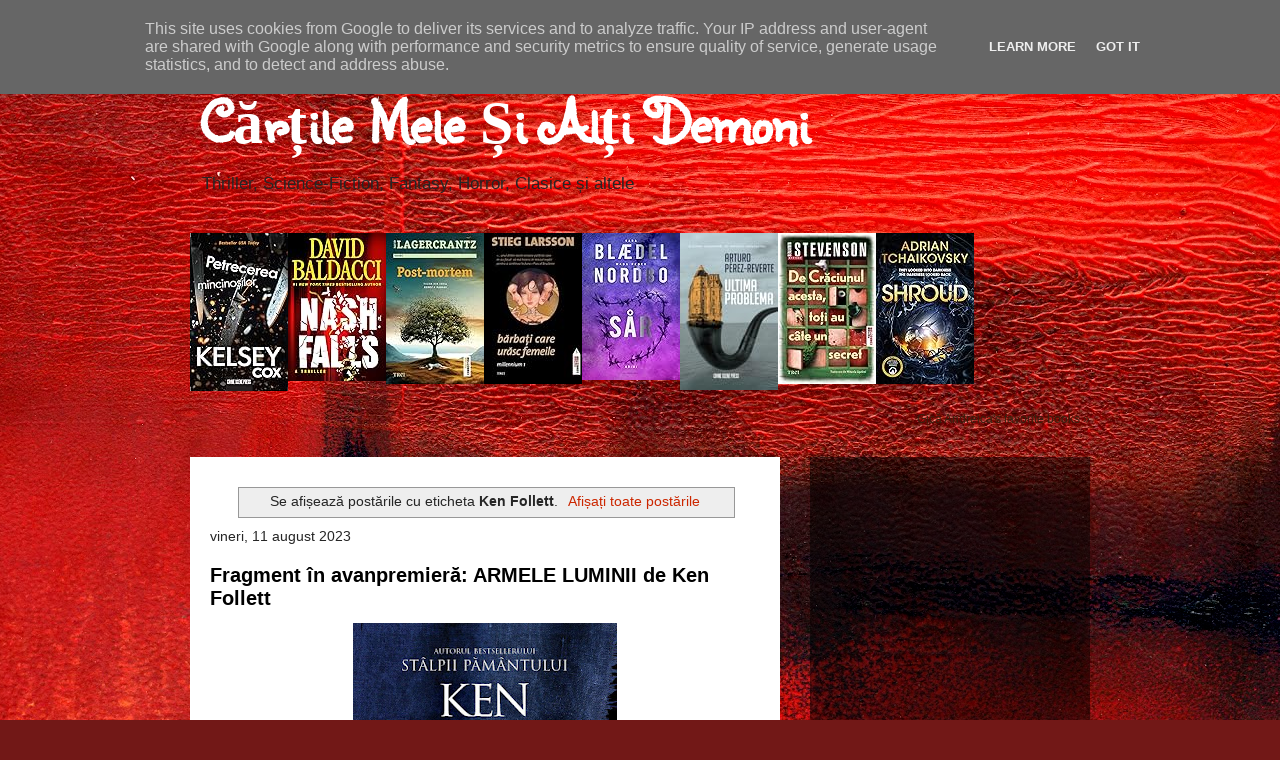

--- FILE ---
content_type: text/html; charset=UTF-8
request_url: http://www.cartilemele.ro/search/label/Ken%20Follett
body_size: 47128
content:
<!DOCTYPE html>
<html class='v2' dir='ltr' lang='ro' xmlns='http://www.w3.org/1999/xhtml' xmlns:b='http://www.google.com/2005/gml/b' xmlns:data='http://www.google.com/2005/gml/data' xmlns:expr='http://www.google.com/2005/gml/expr'>
<head>
<link href='https://www.blogger.com/static/v1/widgets/335934321-css_bundle_v2.css' rel='stylesheet' type='text/css'/>
<meta content='width=1100' name='viewport'/>
<meta content='text/html; charset=UTF-8' http-equiv='Content-Type'/>
<meta content='blogger' name='generator'/>
<link href='http://www.cartilemele.ro/favicon.ico' rel='icon' type='image/x-icon'/>
<link href='http://www.cartilemele.ro/search/label/Ken%20Follett' rel='canonical'/>
<link rel="alternate" type="application/atom+xml" title="Cărțile Mele Și Alți Demoni - Atom" href="http://www.cartilemele.ro/feeds/posts/default" />
<link rel="alternate" type="application/rss+xml" title="Cărțile Mele Și Alți Demoni - RSS" href="http://www.cartilemele.ro/feeds/posts/default?alt=rss" />
<link rel="service.post" type="application/atom+xml" title="Cărțile Mele Și Alți Demoni - Atom" href="https://www.blogger.com/feeds/3657854463620262312/posts/default" />
<!--Can't find substitution for tag [blog.ieCssRetrofitLinks]-->
<meta content='http://www.cartilemele.ro/search/label/Ken%20Follett' property='og:url'/>
<meta content='Cărțile Mele Și Alți Demoni' property='og:title'/>
<meta content='' property='og:description'/>
<title>Cărțile Mele Și Alți Demoni: Ken Follett</title>
<head><script async='async' crossorigin='anonymous' src='https://pagead2.googlesyndication.com/pagead/js/adsbygoogle.js?client=ca-pub-4359558832351414'></script></head>
<style type='text/css'>@font-face{font-family:'Sunshiney';font-style:normal;font-weight:400;font-display:swap;src:url(//fonts.gstatic.com/s/sunshiney/v24/LDIwapGTLBwsS-wT4vcQFMOpc-DGkw.woff2)format('woff2');unicode-range:U+0000-00FF,U+0131,U+0152-0153,U+02BB-02BC,U+02C6,U+02DA,U+02DC,U+0304,U+0308,U+0329,U+2000-206F,U+20AC,U+2122,U+2191,U+2193,U+2212,U+2215,U+FEFF,U+FFFD;}</style>
<style id='page-skin-1' type='text/css'><!--
/*
-----------------------------------------------
Blogger Template Style
Name:     Travel
Designer: Sookhee Lee
URL:      www.plyfly.net
----------------------------------------------- */
/* Variable definitions
====================
<Variable name="keycolor" description="Main Color" type="color" default="#539bcd"/>
<Group description="Page Text" selector="body">
<Variable name="body.font" description="Font" type="font"
default="normal normal 13px 'Trebuchet MS',Trebuchet,sans-serif"/>
<Variable name="body.text.color" description="Text Color" type="color" default="#bbbbbb"/>
</Group>
<head><script data-ad-client="ca-pub-4359558832351414" async="async" src="https://pagead2.googlesyndication.com/pagead/js/adsbygoogle.js" ></script></head>
<Group description="Backgrounds" selector=".body-fauxcolumns-outer">
<Variable name="body.background.color" description="Outer Background" type="color" default="#539bcd"/>
<Variable name="content.background.color" description="Main Background" type="color" default="transparent"/>
</Group>
<Group description="Links" selector=".main-outer">
<Variable name="link.color" description="Link Color" type="color" default="#ff9900"/>
<Variable name="link.visited.color" description="Visited Color" type="color" default="#b87209"/>
<Variable name="link.hover.color" description="Hover Color" type="color" default="#ff9900"/>
</Group>
<Group description="Blog Title" selector=".header h1">
<Variable name="header.font" description="Font" type="font"
default="normal normal 60px 'Trebuchet MS',Trebuchet,sans-serif"/>
<Variable name="header.text.color" description="Text Color" type="color" default="#ffffff" />
</Group>
<Group description="Blog Description" selector=".header .description">
<Variable name="description.text.color" description="Description Color" type="color"
default="#262626" />
</Group>
<head><script data-ad-client="ca-pub-4359558832351414" async="async" src="https://pagead2.googlesyndication.com/pagead/js/adsbygoogle.js" ></script></head>
<Group description="Tabs Text" selector=".tabs-inner .widget li a">
<Variable name="tabs.font" description="Font" type="font"
default="normal bold 16px 'Trebuchet MS',Trebuchet,sans-serif"/>
<Variable name="tabs.text.color" description="Text Color" type="color" default="#ffffff"/>
<Variable name="tabs.selected.text.color" description="Selected Color" type="color" default="#ffffff"/>
</Group>
<Group description="Tabs Background" selector=".tabs-outer .PageList">
<Variable name="tabs.background.color" description="Background Color" type="color" default="transparent"/>
<Variable name="tabs.selected.background.color" description="Selected Color" type="color" default="transparent"/>
</Group>
<Group description="Date Header" selector=".main-inner h2.date-header">
<Variable name="date.font" description="Font" type="font"
default="normal normal 14px 'Trebuchet MS',Trebuchet,sans-serif"/>
<Variable name="date.text.color" description="Text Color" type="color" default="#262626"/>
</Group>
<Group description="Post Title" selector="h3.post-title a">
<Variable name="post.title.font" description="Font" type="font"
default="normal bold 20px 'Trebuchet MS',Trebuchet,sans-serif"/>
<Variable name="post.title.text.color" description="Text Color" type="color"
default="#ffffff"/>
</Group>
<Group description="Post Background" selector=".column-center-inner">
<Variable name="post.background.color" description="Background Color" type="color"
default="transparent"/>
<Variable name="post.background.url" description="Post Background URL" type="url" default="none"/>
</Group>
<Group description="Gadget Title Color" selector="h2">
<Variable name="widget.title.font" description="Font" type="font"
default="normal bold 14px 'Trebuchet MS',Trebuchet,sans-serif"/>
<Variable name="widget.title.text.color" description="Title Color" type="color" default="#ffffff"/>
</Group>
<Group description="Gadget Text" selector=".footer-inner .widget, .sidebar .widget">
<Variable name="widget.font" description="Font" type="font"
default="normal normal 13px 'Trebuchet MS',Trebuchet,sans-serif"/>
<Variable name="widget.text.color" description="Text Color" type="color" default="#262626"/>
</Group>
<Group description="Gadget Links" selector=".sidebar .widget">
<Variable name="widget.link.color" description="Link Color" type="color" default="#262626"/>
<Variable name="widget.link.visited.color" description="Visited Color" type="color" default="#000000"/>
<Variable name="widget.alternate.text.color" description="Alternate Color" type="color" default="#ffffff"/>
</Group>
<Group description="Sidebar Background" selector=".column-left-inner .column-right-inner">
<Variable name="widget.outer.background.color" description="Background Color" type="color" default="transparent" />
<Variable name="widget.border.bevel.color" description="Bevel Color" type="color" default="transparent" />
</Group>
<Variable name="body.background" description="Body Background" type="background"
color="#e98381" default="$(color) none repeat-x scroll top center"/>
<Variable name="content.background" description="Content Background" type="background"
color="rgba(0,0,0,0)" default="$(color) none repeat scroll top center"/>
<Variable name="comments.background" description="Comments Background" type="background"
default="#cccccc none repeat scroll top center"/>
<Variable name="content.imageBorder.top.space" description="Content Image Border Top Space" type="length" default="0" min="0" max="100px"/>
<Variable name="content.imageBorder.top" description="Content Image Border Top" type="url" default="none"/>
<Variable name="content.margin" description="Content Margin Top" type="length" default="20px" min="0" max="100px"/>
<Variable name="content.padding" description="Content Padding" type="length" default="20px" min="0" max="100px"/>
<Variable name="content.posts.padding" description="Posts Content Padding" type="length" default="10px" min="0" max="100px"/>
<Variable name="tabs.background.gradient" description="Tabs Background Gradient" type="url"
default="url(https://resources.blogblog.com/blogblog/data/1kt/travel/bg_black_50.png)"/>
<Variable name="tabs.selected.background.gradient" description="Tabs Selected Background Gradient" type="url"
default="url(https://resources.blogblog.com/blogblog/data/1kt/travel/bg_black_50.png)"/>
<Variable name="widget.outer.background.gradient" description="Sidebar Gradient" type="url"
default="url(https://resources.blogblog.com/blogblog/data/1kt/travel/bg_black_50.png)"/>
<Variable name="footer.background.gradient" description="Footer Background Gradient" type="url" default="none"/>
<Variable name="mobile.background.overlay" description="Mobile Background Overlay" type="string"
default="transparent none repeat scroll top left"/>
<Variable name="mobile.button.color" description="Mobile Button Color" type="color" default="#ffffff" />
<Variable name="startSide" description="Side where text starts in blog language" type="automatic" default="left"/>
<Variable name="endSide" description="Side where text ends in blog language" type="automatic" default="right"/>
*/
/* Content
----------------------------------------------- */
body {
font: normal normal 13px 'Trebuchet MS',Trebuchet,sans-serif;
color: #262626;
background: #721817 url(https://themes.googleusercontent.com/image?id=0BwVBOzw_-hbMODkyZmM5YWEtOTA5YS00YmYwLThhNzMtMzVjZDAyY2MzZThh) no-repeat fixed top center /* Credit: johnwoodcock (http://www.istockphoto.com/portfolio/johnwoodcock?platform=blogger) */;
}
html body .region-inner {
min-width: 0;
max-width: 100%;
width: auto;
}
a:link {
text-decoration:none;
color: #cc2700;
}
a:visited {
text-decoration:none;
color: #000000;
}
a:hover {
text-decoration:underline;
color: #cc2700;
}
.content-outer .content-cap-top {
height: 0;
background: transparent none repeat-x scroll top center;
}
.content-outer {
margin: 0 auto;
padding-top: 0;
}
.content-inner {
background: transparent none repeat-x scroll top center;
background-position: left -0;
background-color: rgba(0,0,0,0);
padding: 30px;
}
.main-inner .date-outer {
margin-bottom: 2em;
}
/* Header
----------------------------------------------- */
.header-inner .Header .titlewrapper,
.header-inner .Header .descriptionwrapper {
padding-left: 10px;
padding-right: 10px;
}
.Header h1 {
font: normal bold 60px Sunshiney;
color: #ffffff;
}
.Header h1 a {
color: #ffffff;
}
.Header .description {
font-size: 130%;
}
/* Tabs
----------------------------------------------- */
.tabs-inner {
margin: 1em 0 0;
padding: 0;
}
.tabs-inner .section {
margin: 0;
}
.tabs-inner .widget ul {
padding: 0;
background: rgba(0,0,0,0) url(https://resources.blogblog.com/blogblog/data/1kt/travel/bg_black_50.png) repeat scroll top center;
}
.tabs-inner .widget li {
border: none;
}
.tabs-inner .widget li a {
display: inline-block;
padding: 1em 1.5em;
color: #ffffff;
font: normal bold 16px 'Trebuchet MS',Trebuchet,sans-serif;
}
.tabs-inner .widget li.selected a,
.tabs-inner .widget li a:hover {
position: relative;
z-index: 1;
background: rgba(0,0,0,0) url(https://resources.blogblog.com/blogblog/data/1kt/travel/bg_black_50.png) repeat scroll top center;
color: #ffffff;
}
/* Headings
----------------------------------------------- */
h2 {
font: normal bold 14px 'Trebuchet MS',Trebuchet,sans-serif;
color: #ffffff;
}
.main-inner h2.date-header {
font: normal normal 14px 'Trebuchet MS',Trebuchet,sans-serif;
color: #262626;
}
.footer-inner .widget h2,
.sidebar .widget h2 {
padding-bottom: .5em;
}
/* Main
----------------------------------------------- */
.main-inner {
padding: 30px 0;
}
.main-inner .column-center-inner {
padding: 20px 0;
}
.main-inner .column-center-inner .section {
margin: 0 20px;
}
.main-inner .column-right-inner {
margin-left: 30px;
}
.main-inner .fauxcolumn-right-outer .fauxcolumn-inner {
margin-left: 30px;
background: rgba(0,0,0,0) url(https://resources.blogblog.com/blogblog/data/1kt/travel/bg_black_50.png) repeat scroll top left;
}
.main-inner .column-left-inner {
margin-right: 30px;
}
.main-inner .fauxcolumn-left-outer .fauxcolumn-inner {
margin-right: 30px;
background: rgba(0,0,0,0) url(https://resources.blogblog.com/blogblog/data/1kt/travel/bg_black_50.png) repeat scroll top left;
}
.main-inner .column-left-inner,
.main-inner .column-right-inner {
padding: 15px 0;
}
/* Posts
----------------------------------------------- */
h3.post-title {
margin-top: 20px;
}
h3.post-title a {
font: normal bold 20px 'Trebuchet MS',Trebuchet,sans-serif;
color: #000000;
}
h3.post-title a:hover {
text-decoration: underline;
}
.main-inner .column-center-outer {
background: #ffffff none repeat scroll top left;
_background-image: none;
}
.post-body {
line-height: 1.4;
position: relative;
}
.post-header {
margin: 0 0 1em;
line-height: 1.6;
}
.post-footer {
margin: .5em 0;
line-height: 1.6;
}
#blog-pager {
font-size: 140%;
}
#comments {
background: #cccccc none repeat scroll top center;
padding: 15px;
}
#comments .comment-author {
padding-top: 1.5em;
}
#comments h4,
#comments .comment-author a,
#comments .comment-timestamp a {
color: #000000;
}
#comments .comment-author:first-child {
padding-top: 0;
border-top: none;
}
.avatar-image-container {
margin: .2em 0 0;
}
/* Comments
----------------------------------------------- */
#comments a {
color: #000000;
}
.comments .comments-content .icon.blog-author {
background-repeat: no-repeat;
background-image: url([data-uri]);
}
.comments .comments-content .loadmore a {
border-top: 1px solid #000000;
border-bottom: 1px solid #000000;
}
.comments .comment-thread.inline-thread {
background: #ffffff;
}
.comments .continue {
border-top: 2px solid #000000;
}
/* Widgets
----------------------------------------------- */
.sidebar .widget {
border-bottom: 2px solid rgba(0,0,0,0);
padding-bottom: 10px;
margin: 10px 0;
}
.sidebar .widget:first-child {
margin-top: 0;
}
.sidebar .widget:last-child {
border-bottom: none;
margin-bottom: 0;
padding-bottom: 0;
}
.footer-inner .widget,
.sidebar .widget {
font: normal normal 13px 'Trebuchet MS',Trebuchet,sans-serif;
color: #c4c4c4;
}
.sidebar .widget a:link {
color: #c4c4c4;
text-decoration: none;
}
.sidebar .widget a:visited {
color: #c4c4c4;
}
.sidebar .widget a:hover {
color: #c4c4c4;
text-decoration: underline;
}
.footer-inner .widget a:link {
color: #cc2700;
text-decoration: none;
}
.footer-inner .widget a:visited {
color: #000000;
}
.footer-inner .widget a:hover {
color: #cc2700;
text-decoration: underline;
}
.widget .zippy {
color: #ffffff;
}
.footer-inner {
background: transparent url(https://resources.blogblog.com/blogblog/data/1kt/travel/bg_black_50.png) repeat scroll top center;
}
/* Mobile
----------------------------------------------- */
body.mobile  {
background-size: 100% auto;
}
body.mobile .AdSense {
margin: 0 -10px;
}
.mobile .body-fauxcolumn-outer {
background: transparent none repeat scroll top left;
}
.mobile .footer-inner .widget a:link {
color: #c4c4c4;
text-decoration: none;
}
.mobile .footer-inner .widget a:visited {
color: #c4c4c4;
}
.mobile-post-outer a {
color: #000000;
}
.mobile-link-button {
background-color: #cc2700;
}
.mobile-link-button a:link, .mobile-link-button a:visited {
color: #ffffff;
}
.mobile-index-contents {
color: #262626;
}
.mobile .tabs-inner .PageList .widget-content {
background: rgba(0,0,0,0) url(https://resources.blogblog.com/blogblog/data/1kt/travel/bg_black_50.png) repeat scroll top center;
color: #ffffff;
}
.mobile .tabs-inner .PageList .widget-content .pagelist-arrow {
border-left: 1px solid #ffffff;
}

--></style>
<style id='template-skin-1' type='text/css'><!--
body {
min-width: 960px;
}
.content-outer, .content-fauxcolumn-outer, .region-inner {
min-width: 960px;
max-width: 960px;
_width: 960px;
}
.main-inner .columns {
padding-left: 0;
padding-right: 310px;
}
.main-inner .fauxcolumn-center-outer {
left: 0;
right: 310px;
/* IE6 does not respect left and right together */
_width: expression(this.parentNode.offsetWidth -
parseInt("0") -
parseInt("310px") + 'px');
}
.main-inner .fauxcolumn-left-outer {
width: 0;
}
.main-inner .fauxcolumn-right-outer {
width: 310px;
}
.main-inner .column-left-outer {
width: 0;
right: 100%;
margin-left: -0;
}
.main-inner .column-right-outer {
width: 310px;
margin-right: -310px;
}
#layout {
min-width: 0;
}
#layout .content-outer {
min-width: 0;
width: 800px;
}
#layout .region-inner {
min-width: 0;
width: auto;
}
body#layout div.add_widget {
padding: 8px;
}
body#layout div.add_widget a {
margin-left: 32px;
}
--></style>
<style>
    body {background-image:url(https\:\/\/themes.googleusercontent.com\/image?id=0BwVBOzw_-hbMODkyZmM5YWEtOTA5YS00YmYwLThhNzMtMzVjZDAyY2MzZThh);}
    
@media (max-width: 200px) { body {background-image:url(https\:\/\/themes.googleusercontent.com\/image?id=0BwVBOzw_-hbMODkyZmM5YWEtOTA5YS00YmYwLThhNzMtMzVjZDAyY2MzZThh&options=w200);}}
@media (max-width: 400px) and (min-width: 201px) { body {background-image:url(https\:\/\/themes.googleusercontent.com\/image?id=0BwVBOzw_-hbMODkyZmM5YWEtOTA5YS00YmYwLThhNzMtMzVjZDAyY2MzZThh&options=w400);}}
@media (max-width: 800px) and (min-width: 401px) { body {background-image:url(https\:\/\/themes.googleusercontent.com\/image?id=0BwVBOzw_-hbMODkyZmM5YWEtOTA5YS00YmYwLThhNzMtMzVjZDAyY2MzZThh&options=w800);}}
@media (max-width: 1200px) and (min-width: 801px) { body {background-image:url(https\:\/\/themes.googleusercontent.com\/image?id=0BwVBOzw_-hbMODkyZmM5YWEtOTA5YS00YmYwLThhNzMtMzVjZDAyY2MzZThh&options=w1200);}}
/* Last tag covers anything over one higher than the previous max-size cap. */
@media (min-width: 1201px) { body {background-image:url(https\:\/\/themes.googleusercontent.com\/image?id=0BwVBOzw_-hbMODkyZmM5YWEtOTA5YS00YmYwLThhNzMtMzVjZDAyY2MzZThh&options=w1600);}}
  </style>
<link href='https://www.blogger.com/dyn-css/authorization.css?targetBlogID=3657854463620262312&amp;zx=5f725dfb-0343-485f-96c4-974395e98941' media='none' onload='if(media!=&#39;all&#39;)media=&#39;all&#39;' rel='stylesheet'/><noscript><link href='https://www.blogger.com/dyn-css/authorization.css?targetBlogID=3657854463620262312&amp;zx=5f725dfb-0343-485f-96c4-974395e98941' rel='stylesheet'/></noscript>
<meta name='google-adsense-platform-account' content='ca-host-pub-1556223355139109'/>
<meta name='google-adsense-platform-domain' content='blogspot.com'/>

<!-- data-ad-client=ca-pub-4359558832351414 -->

<script type="text/javascript" language="javascript">
  // Supply ads personalization default for EEA readers
  // See https://www.blogger.com/go/adspersonalization
  adsbygoogle = window.adsbygoogle || [];
  if (typeof adsbygoogle.requestNonPersonalizedAds === 'undefined') {
    adsbygoogle.requestNonPersonalizedAds = 1;
  }
</script>


</head>
<body class='loading'>
<div class='navbar section' id='navbar' name='Navbar'><div class='widget Navbar' data-version='1' id='Navbar1'><script type="text/javascript">
    function setAttributeOnload(object, attribute, val) {
      if(window.addEventListener) {
        window.addEventListener('load',
          function(){ object[attribute] = val; }, false);
      } else {
        window.attachEvent('onload', function(){ object[attribute] = val; });
      }
    }
  </script>
<div id="navbar-iframe-container"></div>
<script type="text/javascript" src="https://apis.google.com/js/platform.js"></script>
<script type="text/javascript">
      gapi.load("gapi.iframes:gapi.iframes.style.bubble", function() {
        if (gapi.iframes && gapi.iframes.getContext) {
          gapi.iframes.getContext().openChild({
              url: 'https://www.blogger.com/navbar/3657854463620262312?origin\x3dhttp://www.cartilemele.ro',
              where: document.getElementById("navbar-iframe-container"),
              id: "navbar-iframe"
          });
        }
      });
    </script><script type="text/javascript">
(function() {
var script = document.createElement('script');
script.type = 'text/javascript';
script.src = '//pagead2.googlesyndication.com/pagead/js/google_top_exp.js';
var head = document.getElementsByTagName('head')[0];
if (head) {
head.appendChild(script);
}})();
</script>
</div></div>
<div itemscope='itemscope' itemtype='http://schema.org/Blog' style='display: none;'>
<meta content='Cărțile Mele Și Alți Demoni' itemprop='name'/>
</div>
<div class='body-fauxcolumns'>
<div class='fauxcolumn-outer body-fauxcolumn-outer'>
<div class='cap-top'>
<div class='cap-left'></div>
<div class='cap-right'></div>
</div>
<div class='fauxborder-left'>
<div class='fauxborder-right'></div>
<div class='fauxcolumn-inner'>
</div>
</div>
<div class='cap-bottom'>
<div class='cap-left'></div>
<div class='cap-right'></div>
</div>
</div>
</div>
<div class='content'>
<div class='content-fauxcolumns'>
<div class='fauxcolumn-outer content-fauxcolumn-outer'>
<div class='cap-top'>
<div class='cap-left'></div>
<div class='cap-right'></div>
</div>
<div class='fauxborder-left'>
<div class='fauxborder-right'></div>
<div class='fauxcolumn-inner'>
</div>
</div>
<div class='cap-bottom'>
<div class='cap-left'></div>
<div class='cap-right'></div>
</div>
</div>
</div>
<div class='content-outer'>
<div class='content-cap-top cap-top'>
<div class='cap-left'></div>
<div class='cap-right'></div>
</div>
<div class='fauxborder-left content-fauxborder-left'>
<div class='fauxborder-right content-fauxborder-right'></div>
<div class='content-inner'>
<header>
<div class='header-outer'>
<div class='header-cap-top cap-top'>
<div class='cap-left'></div>
<div class='cap-right'></div>
</div>
<div class='fauxborder-left header-fauxborder-left'>
<div class='fauxborder-right header-fauxborder-right'></div>
<div class='region-inner header-inner'>
<div class='header section' id='header' name='Antet'><div class='widget Header' data-version='1' id='Header1'>
<div id='header-inner'>
<div class='titlewrapper'>
<h1 class='title'>
<a href='http://www.cartilemele.ro/'>
Cărțile Mele Și Alți Demoni
</a>
</h1>
</div>
<div class='descriptionwrapper'>
<p class='description'><span>Thriller, Science-Fiction, Fantasy, Horror, Clasice și altele</span></p>
</div>
</div>
</div></div>
</div>
</div>
<div class='header-cap-bottom cap-bottom'>
<div class='cap-left'></div>
<div class='cap-right'></div>
</div>
</div>
</header>
<div class='tabs-outer'>
<div class='tabs-cap-top cap-top'>
<div class='cap-left'></div>
<div class='cap-right'></div>
</div>
<div class='fauxborder-left tabs-fauxborder-left'>
<div class='fauxborder-right tabs-fauxborder-right'></div>
<div class='region-inner tabs-inner'>
<div class='tabs section' id='crosscol' name='Coloana transversală'><div class='widget HTML' data-version='1' id='HTML3'>
<div class='widget-content'>
<style type="text/css" media="screen">
        .gr_grid_container {
          /* customize grid container div here. eg: width: 500px; */
        }

        .gr_grid_book_container {
          /* customize book cover container div here */
          float: left;
          width: 98px;
          height: 160px;
          padding: 0px 0px;
          overflow: hidden;
        }
      </style>
      <div id="gr_grid_widget_1618864648">
        <!-- Show static html as a placeholder in case js is not enabled - javascript include will override this if things work -->
            <h2>
      <a style="text-decoration: none;" rel="nofollow" href="https://www.goodreads.com/review/list/62849113-gic-andreica?shelf=read&utm_medium=api&utm_source=grid_widget">ULTIMELE LECTURI:</a>
    </h2>
  <div class="gr_grid_container">
    <div class="gr_grid_book_container"><a title="Mai târziu" rel="nofollow" href="https://www.goodreads.com/book/show/57606066-mai-t-rziu"><img alt="Mai târziu" border="0" src="https://i.gr-assets.com/images/S/compressed.photo.goodreads.com/books/1617366514l/57606066._SX98_.jpg" /></a></div>
    <div class="gr_grid_book_container"><a title="O viață regăsită" rel="nofollow" href="https://www.goodreads.com/book/show/57745982-o-via-reg-sit"><img alt="O viață regăsită" border="0" src="https://i.gr-assets.com/images/S/compressed.photo.goodreads.com/books/1618492351l/57745982._SX98_.jpg" /></a></div>
    <div class="gr_grid_book_container"><a title="Cadoul" rel="nofollow" href="https://www.goodreads.com/book/show/57657599-cadoul"><img alt="Cadoul" border="0" src="https://i.gr-assets.com/images/S/compressed.photo.goodreads.com/books/1617799864l/57657599._SX98_.jpg" /></a></div>
    <div class="gr_grid_book_container"><a title="Lumea inelară" rel="nofollow" href="https://www.goodreads.com/book/show/39337122-lumea-inelar"><img alt="Lumea inelară" border="0" src="https://i.gr-assets.com/images/S/compressed.photo.goodreads.com/books/1521628160l/39337122._SX98_.jpg" /></a></div>
    <div class="gr_grid_book_container"><a title="Marginea umbrei" rel="nofollow" href="https://www.goodreads.com/book/show/57523205-marginea-umbrei"><img alt="Marginea umbrei" border="0" src="https://i.gr-assets.com/images/S/compressed.photo.goodreads.com/books/1616673129l/57523205._SX98_.jpg" /></a></div>
    <div class="gr_grid_book_container"><a title="Pacientul" rel="nofollow" href="https://www.goodreads.com/book/show/57489332-pacientul"><img alt="Pacientul" border="0" src="https://i.gr-assets.com/images/S/compressed.photo.goodreads.com/books/1616414696l/57489332._SX98_.jpg" /></a></div>
    <div class="gr_grid_book_container"><a title="X feluri de a muri" rel="nofollow" href="https://www.goodreads.com/book/show/55489060-x-feluri-de-a-muri"><img alt="X feluri de a muri" border="0" src="https://i.gr-assets.com/images/S/compressed.photo.goodreads.com/books/1601302208l/55489060._SX98_.jpg" /></a></div>
    <div class="gr_grid_book_container"><a title="Omul Șoaptă" rel="nofollow" href="https://www.goodreads.com/book/show/57415307-omul-oapt"><img alt="Omul Șoaptă" border="0" src="https://i.gr-assets.com/images/S/compressed.photo.goodreads.com/books/1615797941l/57415307._SX98_.jpg" /></a></div>
    <br style="clear: both"/><br/><a class="gr_grid_branding" style="font-size: .9em; color: #382110; text-decoration: none; float: right; clear: both" rel="nofollow" href="https://www.goodreads.com/user/show/62849113-gic-andreica">Gică Andreica's favorite books &#187;</a>
  <noscript><br/>Share <a rel="nofollow" href="/">book reviews</a> and ratings with Gică Andreica, and even join a <a rel="nofollow" href="/group">book club</a> on Goodreads.</noscript>
  </div>

      </div>
      <script src="https://www.goodreads.com/review/grid_widget/62849113.ULTIMELE%20LECTURI:?cover_size=medium&hide_link=&hide_title=&num_books=8&order=d&shelf=read&sort=date_added&widget_id=1618864648" type="text/javascript" charset="utf-8"></script>
</div>
<div class='clear'></div>
</div></div>
<div class='tabs no-items section' id='crosscol-overflow' name='Cross-Column 2'></div>
</div>
</div>
<div class='tabs-cap-bottom cap-bottom'>
<div class='cap-left'></div>
<div class='cap-right'></div>
</div>
</div>
<div class='main-outer'>
<div class='main-cap-top cap-top'>
<div class='cap-left'></div>
<div class='cap-right'></div>
</div>
<div class='fauxborder-left main-fauxborder-left'>
<div class='fauxborder-right main-fauxborder-right'></div>
<div class='region-inner main-inner'>
<div class='columns fauxcolumns'>
<div class='fauxcolumn-outer fauxcolumn-center-outer'>
<div class='cap-top'>
<div class='cap-left'></div>
<div class='cap-right'></div>
</div>
<div class='fauxborder-left'>
<div class='fauxborder-right'></div>
<div class='fauxcolumn-inner'>
</div>
</div>
<div class='cap-bottom'>
<div class='cap-left'></div>
<div class='cap-right'></div>
</div>
</div>
<div class='fauxcolumn-outer fauxcolumn-left-outer'>
<div class='cap-top'>
<div class='cap-left'></div>
<div class='cap-right'></div>
</div>
<div class='fauxborder-left'>
<div class='fauxborder-right'></div>
<div class='fauxcolumn-inner'>
</div>
</div>
<div class='cap-bottom'>
<div class='cap-left'></div>
<div class='cap-right'></div>
</div>
</div>
<div class='fauxcolumn-outer fauxcolumn-right-outer'>
<div class='cap-top'>
<div class='cap-left'></div>
<div class='cap-right'></div>
</div>
<div class='fauxborder-left'>
<div class='fauxborder-right'></div>
<div class='fauxcolumn-inner'>
</div>
</div>
<div class='cap-bottom'>
<div class='cap-left'></div>
<div class='cap-right'></div>
</div>
</div>
<!-- corrects IE6 width calculation -->
<div class='columns-inner'>
<div class='column-center-outer'>
<div class='column-center-inner'>
<div class='main section' id='main' name='Număr de telefon principal'><div class='widget Blog' data-version='1' id='Blog1'>
<div class='blog-posts hfeed'>
<div class='status-msg-wrap'>
<div class='status-msg-body'>
Se afișează postările cu eticheta <b>Ken Follett</b>. <a href="http://www.cartilemele.ro/">Afișați toate postările</a>
</div>
<div class='status-msg-border'>
<div class='status-msg-bg'>
<div class='status-msg-hidden'>Se afișează postările cu eticheta <b>Ken Follett</b>. <a href="http://www.cartilemele.ro/">Afișați toate postările</a></div>
</div>
</div>
</div>
<div style='clear: both;'></div>

          <div class="date-outer">
        
<h2 class='date-header'><span>vineri, 11 august 2023</span></h2>

          <div class="date-posts">
        
<div class='post-outer'>
<div class='post hentry uncustomized-post-template' itemprop='blogPost' itemscope='itemscope' itemtype='http://schema.org/BlogPosting'>
<meta content='https://blogger.googleusercontent.com/img/b/R29vZ2xl/AVvXsEjyaYx2N6jxUPbZZR2ChBC9XGsBCVv-G7SrLB4uCJr9_ttqELvCS0N2_PNYup5oYfcNnL4TlY89L_o2mM0TCgiMfWoQstKrmw72jluBEtBZg4hZmyx4Y0_XGWvDRLwPgBue8E7ywaoyRsAUc-y0eaw3P5YtxdXbYXYHdmPR2YHBcyn0x2490uzLy83Mah8/w264-h400/Armele%20luminii%20Precomand%C4%83.jpg' itemprop='image_url'/>
<meta content='3657854463620262312' itemprop='blogId'/>
<meta content='621544421307010280' itemprop='postId'/>
<a name='621544421307010280'></a>
<h3 class='post-title entry-title' itemprop='name'>
<a href='http://www.cartilemele.ro/2023/08/fragment-in-avanpremiera-armele-luminii.html'>Fragment în avanpremieră: ARMELE LUMINII de Ken Follett</a>
</h3>
<div class='post-header'>
<div class='post-header-line-1'></div>
</div>
<div class='post-body entry-content' id='post-body-621544421307010280' itemprop='description articleBody'>
<div class="separator" style="clear: both; text-align: center;"><a href="https://blogger.googleusercontent.com/img/b/R29vZ2xl/AVvXsEjyaYx2N6jxUPbZZR2ChBC9XGsBCVv-G7SrLB4uCJr9_ttqELvCS0N2_PNYup5oYfcNnL4TlY89L_o2mM0TCgiMfWoQstKrmw72jluBEtBZg4hZmyx4Y0_XGWvDRLwPgBue8E7ywaoyRsAUc-y0eaw3P5YtxdXbYXYHdmPR2YHBcyn0x2490uzLy83Mah8/s1536/Armele%20luminii%20Precomand%C4%83.jpg" style="margin-left: 1em; margin-right: 1em;"><span style="font-size: medium;"><img border="0" data-original-height="1536" data-original-width="1013" height="400" src="https://blogger.googleusercontent.com/img/b/R29vZ2xl/AVvXsEjyaYx2N6jxUPbZZR2ChBC9XGsBCVv-G7SrLB4uCJr9_ttqELvCS0N2_PNYup5oYfcNnL4TlY89L_o2mM0TCgiMfWoQstKrmw72jluBEtBZg4hZmyx4Y0_XGWvDRLwPgBue8E7ywaoyRsAUc-y0eaw3P5YtxdXbYXYHdmPR2YHBcyn0x2490uzLy83Mah8/w264-h400/Armele%20luminii%20Precomand%C4%83.jpg" width="264" /></span></a></div><div><br /></div><div><b><span style="font-size: medium;">Titlu: Armele luminii</span></b></div><div><b><span style="font-size: medium;">Autor: Ken Follett</span></b></div><div><b><span style="font-size: medium;">Editura: RAO</span></b></div><div><b><span style="font-size: medium;">Traducere de Alexandru Marinescu</span></b></div><div><b><span style="font-size: medium;">Număr pagini: 640</span></b></div><div><b><span style="font-size: medium;">Data apariției: 26.09.2023</span></b></div><div><span style="font-size: medium;">Precomandă:&nbsp;<a href="https://www.raobooks.com/product/armele-luminii-precomanda/">https://www.raobooks.com/product/armele-luminii-precomanda/</a></span></div><div><span style="font-size: medium;"><br /></span></div><div><b><span style="font-size: medium;">Descriere:</span></b></div><div><p class="MsoNormal"><span lang="RO"><span style="font-size: medium;">Acest al cincilea roman din seria Stâlpii
Pământului, a cărui acțiune este plasată în timpul Revoluției Industriale,
încheie o serie mai amplă de opt volume ce cuprinde cu măiestrie o istorie a
ultimilor o mie de ani ai civilizației occidentale... Acțiunea romanului începe
în universul imaginar Kingsbridge la sfârșitul secolului al 18-lea. Povestea se
rezumă în jurul unui grup de familii legate între ele, ale căror vieți sunt
date peste cap de noua eră a mașinăriilor. Personajele lui Follett sunt
implicate în revolte și greve și se opun cu violență în fața recrutării
obligatorie în armată. Parlamentul britanic întâmpină protestele cu noi legi
represive care fac din criticarea acțiunilor guvernului o nouă crimă...
Greutățile și brutalitatea revoluției industriale sunt intensificate de un
război de 23 de ani între Marea Britanie și Franța, un război care atinge
punctul culminant în bătălia de la Waterloo. Ca întotdeauna, Follett subliniază
rolul personajelor feminine atât pe timp de pace, cât și în timpul războiului.<o:p></o:p></span></span></p></div><div><b><span style="font-size: medium;"><br /></span></b></div><div style="text-align: center;"><b><span style="font-size: large;">FRAGMENT</span></b></div><div style="text-align: center;"><b><span style="font-size: medium;"><br /></span></b></div><div style="text-align: center;"><span style="font-size: medium;"><b>CAPITOLUL 5</b></span></div><div style="text-align: center;"><span style="font-size: medium;"><br /></span></div><div><span style="font-size: medium;"><span>&nbsp;&nbsp; </span>Amos Barrowfield lucra într-un depozit rece, din spatele casei familiei sale, aflată lângă catedrala din Kingsbridge. Era deja târziu, în după-amiaza aceea, iar el se pregătea să plece devreme a doua zi de dimineață, pregătind încărcăturile pen&#172;tru caii de povară, care erau hrăniți în grajdul alăturat.</span></div><div><span style="font-size: medium;">Se grăbea pentru că spera să întâlnească o fată ceva mai târziu.</span></div><div><span style="font-size: medium;">Grupă sacii în legături care puteau fi ușor încărcate pe ponei, a doua zi, în zorii înghețați, apoi înțelese că nu avea des&#172;tul fir. Asta era o problemă. Tatăl său ar fi trebuit să cumpere ceva de la piața de lână din Kingsbridge, de pe High Street.</span></div><div><span style="font-size: medium;">Deranjat de întârzierea planurilor sale pentru seara respectivă, părăsi hambarul și traversă curtea, simțind miros de zăpadă în aer, apoi intră în casă. Era o clădire veche și mare, prost întreținută: din acoperiș lipseau țigle și pe palierul de sus exista o găleată care aduna apa de la scur-gere. Construită din cărămidă, avea o bucătărie la subsol, două etaje principale și o mansardă. Familia Barrowfield era compusă din doar trei persoane, dar aproape tot parterul era ocupat de nevoile afacerii; și mai erau, de asemenea, câțiva servitori care dormeau în incintă.</span></div><div><span style="font-size: medium;">Amos trecu rapid prin holul cu podeaua de marmură în alb și negru și intră în biroul din față, care avea și propria ușă către stradă. Pe o masă mare, centrală, se aflau baloturi de pânză pe care le vindea Barrowfield: flanel moale, gabar- dină țesută des, postav pentru pălării, pânză aspră de Kersey pentru marinari. Obadiah avea cunoștințe impresionante despre tipurile tradiționale de lână și despre stilurile de țesut, dar nu dorea să se extindă. Amos credea că se putea face profit cu serii scurte de țesături de lux, angora și meri-nos, precum și cu amestecuri de mătase, dar tatăl său pre&#172;fera să rămână la ceea ce știa.</span></div><div><span style="font-size: medium;">Obadiah era așezat la birou, citind dintr-un registru gros, cu un opaiț alături de el. Amos știa cât de diferiți erau ei doi: tatăl lui era scund și chel, în timp ce el era înalt, cu părul sănătos și des. Obadiah avea o față rotundă și un nas cârn; Amos avea fața lungă, cu o bărbie pronunțată. Amândoi purtau haine din materiale scumpe, ca să facă reclamă bunurilor pe care le vindeau, dar Amos era îngri&#172;jit și cu jacheta închisă la nasturi, în timp ce gulerul lui Obadiah era desfăcut, haina sa era mototolită, iar ciorapii săi erau boțiți.</span></div><div><span style="font-size: medium;">-<span style="white-space: pre;">	</span>Nu mai este fir, spuse Amos fără nicio introducere. După cum ar trebui să știi...</span></div><div><span style="font-size: medium;">Obadiah ridică privirea, părând iritat că fusese deranjat. Amos se pregăti pentru o dispută: tatăl lui devenise arțăgos în ultimul an.</span></div><div><span style="font-size: medium;">-<span style="white-space: pre;">	</span>N-am ce să fac, spuse Obadiah. N-am putut să cumpăr nimic la un preț rezonabil. La ultima licitație, un țesător din Yorkshire l-a cumpărat pe tot, la un preț ridicol de mare.</span></div><div><span style="font-size: medium;">-<span style="white-space: pre;">	</span>Ce vrei să le spun țesătorilor?</span></div><div><span style="font-size: medium;">Obadiah oftă, simțind din plin presiunea, apoi spuse:</span></div><div><span style="font-size: medium;">-<span style="white-space: pre;">	</span>Spune-le să-și ia o săptămână de odihnă.</span></div><div><span style="font-size: medium;">-<span style="white-space: pre;">	</span>Și copiii lor să moară de foame?</span></div><div><span style="font-size: medium;">-<span style="white-space: pre;">	</span>Nu fac afaceri ca să hrănesc copiii altora.</span></div><div><span style="font-size: medium;">Asta era cea mai mare diferență dintre tată și fiu. Amos considera că avea o responsabilitate față de oamenii care depindeau de el ca să trăiască. Obadiah nu credea asta. Dar Amos nu dorea să intre din nou în această dispută, așa că schimbă abordarea.</span></div><div><span style="font-size: medium;">-<span style="white-space: pre;">	</span>Dacă vor putea să găsească de lucru pentru altcineva, o vor face.</span></div><div><span style="font-size: medium;">-<span style="white-space: pre;">	</span>Așa să fie.</span></div><div><span style="font-size: medium;">Amos se gândi că ăsta era mai mult decât arțag. Era aproape ca și cum tatălui său nu-i mai păsa de afacere. Ce era în neregulă cu el?</span></div><div><span style="font-size: medium;">- S-ar putea să nu se mai întoarcă la noi, spuse Amos. Vom intra în criză de materiale de vândut.</span></div><div><span style="font-size: medium;">Obadiah ridică vocea, spunând pe un ton de exasperare furioasă:</span></div><div><span style="font-size: medium;">- Și ce ai vrea să fac eu?</span></div><div><span style="font-size: medium;">- Nu știu. Tu ești șeful, după cum nu încetezi niciodată să-mi spui.</span></div><div><span style="font-size: medium;">- Ocupă-te de dificultăți, ce zici?</span></div><div><span style="font-size: medium;">- Nu sunt plătit să conduc afacerea. De fapt, nu sunt plă&#172;tit deloc.</span></div><div><span style="font-size: medium;">- Ești un ucenic! Așa vei fi până la douăzeci și unu de ani. Asta este practica obișnuită.</span></div><div><span style="font-size: medium;">- Nu, nu este, spuse Amos nervos. Cei mai mulți ucenici primesc un salariu, chiar dacă este mic. Eu nu primesc nimic.</span></div><div><span style="font-size: medium;">Obadiah gâfâia doar din cauza efortului de a se certa.</span></div><div><span style="font-size: medium;">- Tu nu trebuie să plătești pentru mâncare, haine și cazare - pentru ce ai nevoie de bani?</span></div><div><span style="font-size: medium;">Și-ar fi dorit bani ca să poată să-i ceară unei fete să iasă cu el, dar nu-i spuse asta tatălui său.</span></div><div><span style="font-size: medium;">- Ca să nu mă simt ca un copil.</span></div><div><span style="font-size: medium;">-<span style="white-space: pre;">	</span>Ăsta este singurul motiv la care te poți gândi?</span></div><div><span style="font-size: medium;">-<span style="white-space: pre;">	</span>Am nouăsprezece ani și fac cea mai mare parte a mun-cii. Am dreptul la un salariu.</span></div><div><span style="font-size: medium;">-<span style="white-space: pre;">	</span>Încă nu ești bărbat, așa că eu sunt cel care va lua această decizie.</span></div><div><span style="font-size: medium;">-<span style="white-space: pre;">	</span>Da, tu iei deciziile. Și din cauza asta nu mai avem fir.</span></div><div><span style="font-size: medium;">Amos ieși furios din cameră.</span></div><div><span style="font-size: medium;">Era tulburat la fel de mult pe cât era de mânios. Tatăl lui nu asculta de rațiune. Oare doar pentru că devenea tot mai irascibil și mai zgârcit odată cu vârsta? Avea doar cincizeci de ani. Se întâmpla oare altceva, exista vreun alt motiv pen-tru comportamentul său?</span></div><div><span style="font-size: medium;">Neavând bani, Amos se simțea ca un copil. Unei fete ar fi putut să i se facă sete, cerându-i să-i cumpere o ulcică de bere într-o tavernă. Poate că el ar fi vrut să-i cumpere o por-tocală de la o tarabă din piață. Dacă voiai să curtezi o fată, primul pas era să ieși cu ea, mai ales în cazul fetelor respec-tabile din Kingsbridge. Amos nu era interesat de altfel de fete. Știa despre Bella Lovegood, al cărei nume adevărat era Betty Larchwood, că nu era respectabilă. Mai mulți băieți de vârsta lui susțineau că fuseseră cu ea, iar unul sau doi dintre ei chiar ar fi putut să spună adevărul. Amos nu ar fi fost ten-tat nici chiar dacă ar fi avut banii. Îi părea rău pentru Bella, dar nu se simțea atras de ea.</span></div><div><span style="font-size: medium;">Și ce s-ar fi întâmplat dacă ar fi devenit serios în legă&#172;tură cu o fată și ar fi dorit să o ducă la o piesă de teatru în Kingsbridge sau la un bal la Assembly Rooms? Cum ar fi putut să plătească pentru bilete?</span></div><div><span style="font-size: medium;">Se întoarse în hambar și termină repede de împachetat. Îl deranja faptul că tatăl său fusese atât de neglijent încât să rămână fără fir. Pierdea bătrânul controlul afacerii?</span></div><div><span style="font-size: medium;">Îi era foame, dar nu avea timp să mănânce cu părinții lui. Se duse la bucătărie. Mama lui era așezată lângă foc, purtând o rochie albastră confecționată dintr-o pânză moale din lână de miel, care fusese făcută de unul dintre țesătorii din Badford. Pălăvrăgea cu bucătăreasa, Ellen, care se sprijinea de masă. Mama o mângâia cu afecțiune pe umăr, iar Ellen zâmbea drăgăstos: ambele femei îl răsfățaseră în cea mai mare parte a vieții lui.</span></div><div><span style="font-size: medium;">Tăie câteva felii de șuncă și începu să mănânce în picioare, cu o bucată de pâine alături și o cană de bere slabă, din butoi. În timp ce mânca, o întrebă pe mama lui:</span></div><div><span style="font-size: medium;">- Înainte să te măriți ai ieșit cu tata?</span></div><div><span style="font-size: medium;">Ea zâmbi timid, ca o fată, și, pentru un moment, păru că părul ei grizonant devine negru și lucios și că ridurile dis&#172;par, dezvăluind o femeie tânără și frumoasă.</span></div><div><span style="font-size: medium;">- Desigur, spuse ea.</span></div><div><span style="font-size: medium;">- Unde mergeați? Ce făceați?</span></div><div><span style="font-size: medium;">- Nu prea multe. Ne îmbrăcam în hainele de biserică și ne plimbam prin oraș, ne uitam la magazine, vorbeam cu prie-teni de vârsta noastră... Pare destul de plictisitor, nu-i așa? Dar era incitant pentru că îl plăceam cu adevărat pe tatăl tău.</span></div><div><span style="font-size: medium;">- Îți cumpăra lucruri?</span></div><div><span style="font-size: medium;">- Nu prea des. Într-o zi, mi-a cumpărat o bandă albastră pentru păr din piața din Kingsbridge. Încă o mai am în cutia cu bijuterii.</span></div><div><span style="font-size: medium;">- Înseamnă că avea bani.</span></div><div><span style="font-size: medium;">- Cu siguranță. Avea douăzeci și opt de ani și se des&#172;curca bine.</span></div><div><span style="font-size: medium;">- Tu ai fost prima fată cu care a ieșit?</span></div><div><span style="font-size: medium;">- Amos! spuse Ellen. Cum poți să-i pui mamei tale o astfel de întrebare?</span></div><div><span style="font-size: medium;">- Îmi pare rău. Nu gândeam limpede. Iartă-mă, mamă!</span></div><div><span style="font-size: medium;">- Nicio problemă.</span></div><div><span style="font-size: medium;">- Trebuie să mă grăbesc.</span></div><div><span style="font-size: medium;">- Te duci la întrunirea metodistă?</span></div><div><span style="font-size: medium;">- Da.</span></div><div><span style="font-size: medium;">Ea îi dădu un penny din poșeta ei. Metodiștii îți îngăduiau să participi fără să plătești, dacă le spuneai că nu îți permiți, și, pentru o vreme, Amos așa făcuse, dar când aflase mama lui, insistase să-i dea ea banii. Tatăl lui obiectase: el considera că metodiștii creează necazuri. Dar, măcar o dată, mama îi sfi&#172;dase autoritatea. &#8222;Fiul meu nu are nevoie de pomană&#8220;, spusese ea indignată. &#8222;Rușine!&#8220; Și tata dăduse înapoi.</span></div><div><span style="font-size: medium;">Amos îi mulțumi pentru penny și ieși în stradă, la lumina felinarelor. De acum Kingsbridge avea iluminat cu petrol pe Main Street și High Street, plătit de consiliul local, justificat de faptul că astfel se reducea criminalitatea.</span></div><div><span style="font-size: medium;">Porni vioi spre sala metodistă, aflată pe High Street. Aceasta era într-o clădire simplă, din cărămidă, văruită în alb, cu ferestre mari care simbolizau iluminarea. Uneori, oamenii o numeau capelă, dar nu era o biserică sfințită, după cum subliniaseră metodiștii când colectaseră fondurile pentru construcție, cerând donații de la micii țesători și de la meșteșugarii prosperi, care formau cea mai mare parte a congregației lor. Mulți metodiști considerau că ar fi trebuit să se despartă de Biserica Anglicană, dar alții doreau să rămână și să reformeze biserica din interior.</span></div><div><span style="font-size: medium;">Lui Amos nu-i păsa prea mult de toate acestea. El consi-dera că religia însemna modul în care-ți trăiești viața. Din acest motiv se înfuriase când tatăl său spusese: &#8222;Nu fac afaceri ca să hrănesc copiii altora&#8220;. Tatăl lui îl considera un tânăr ide&#172;alist și prost. &#8222;Poate că sunt, se gândea el. Poate că și Iisus era.&#8220;</span></div><div><span style="font-size: medium;">Se bucura de animatele discuții despre studiul Bibliei de la sala metodistă, pentru că își putea spune părerea și era ascultat cu politețe și respect, în loc să fie invitat să tacă și să creadă doar ceea ce spuneau clericii sau bărbații mai în vâr&#172;stă - și chiar tatăl lui. Iar ăsta era un bonus. Mulți oameni de vârsta lui mergeau la aceste întruniri, așa că sala metodistă era, neintenționat, un fel de club pentru tineretul respecta&#172;bil. Participau și multe fete drăguțe.</span></div><div><span style="font-size: medium;">În seara aceea spera să se întâlnească cu o anumită fată - numele ei era Jane Midwinter și, după părerea lui, era cea mai drăguță dintre toate. Se gândea foarte mult la ea când călărea pe la țară, fără să aibă nimic de privit în afară de câmpuri. Și ea părea să-l placă, dar nu era sigur.</span></div><div><span style="font-size: medium;">Intră în sală, care era cât se poate de diferită de catedrală - probabil, în mod intenționat. Nu existau statui sau picturi, nici vitralii sau argintărie cu bijuterii. Scaunele și băncile erau singurul mobilier. Lumina clară a lui Dumnezeu intra prin ferestre și se reflecta pe pereții văruiți în culori deschise. La catedrală, liniștea sfântă era întreruptă de cântecul corului sau de vreun trântor de cleric, dar aici toată lumea putea să vorbească, să se roage sau să propună un imn. Ei cântau tare, fără acompaniament, așa cum făceau de obicei metodiștii. Exista o anumită exuberanță în adorația lor, care practic lip&#172;sea la slujbele Bisericii Anglicane.</span></div><div><span style="font-size: medium;">Amos cercetă încăperea și observă, spre încântarea sa, că Jane se afla deja acolo. Pielea ei palidă și sprâncenele negre îi făceau inima să bată mai repede. Purta o rochie din cașmir, în aceeași nuanță delicată de gri ca ochii ei. Dar, din nefericire, locurile aflate de ambele părți ale scaunului ei erau deja ocupate de prietenele sale.</span></div><div><span style="font-size: medium;">Amos fu întâmpinat de tatăl ei, conducătorul metodiștilor din Kingsbridge, canonicul Charles Midwinter, un bărbat chi&#172;peș și carismatic, cu un păr grizonant, bogat, pe care-l purta lung. Un canonic era un cleric care servea la Capitol, comite&#172;tul de conducere al catedralei. Episcopul de Kingsbridge tolera metodismul canonicului Midwinter, deși cu reticență. Amos se gândea că reticența era naturală: era inevitabil ca un episcop să se simtă criticat de o mișcare care spunea că bise&#172;rica trebuia reformată.</span></div><div><span style="font-size: medium;">Canonicul Midwinter îi strânse mâna lui Amos și îl întrebă: - Ce mai face tatăl tău?</span></div><div><span style="font-size: medium;">-<span style="white-space: pre;">	</span>Nici mai bine, nici mai rău, spuse Amos. Își pierde răsuflarea și trebuie să evite să ridice baloturi de pânză.</span></div><div><span style="font-size: medium;">-<span style="white-space: pre;">	</span>Probabil că ar trebui să se retragă și să-ți predea ție treaba.</span></div><div><span style="font-size: medium;">-<span style="white-space: pre;">	</span>Aș vrea eu.</span></div><div><span style="font-size: medium;">-<span style="white-space: pre;">	</span>Dar e dificil pentru cineva care a fost stăpân atâta timp să renunțe.</span></div><div><span style="font-size: medium;">Amos era concentrat asupra propriei nemulțumiri și nu luase în considerare faptul că situația ar fi putut să consti&#172;tuie o încercare și pentru tatăl său. Se simți ușor rușinat. Canonicul Midwinter avea un anume fel de a te determina să te privești în oglindă. Era mai mult o povestire decât o predică despre păcat.</span></div><div><span style="font-size: medium;">Amos se duse mai aproape de Jane și se așeză pe o bancă alături de Rupe Underwood, care era ceva mai în vârstă, având douăzeci și cinci de ani. Rupe confecționa panglici, o afacere bună când oamenii aveau bani de cheltuit; altfel, nu prea profitabilă.</span></div><div><span style="font-size: medium;">-<span style="white-space: pre;">	</span>O să ningă, spuse Rupe.</span></div><div><span style="font-size: medium;">-<span style="white-space: pre;">	</span>Sper că nu. Mâine trebuie să merg la Lordsborough.</span></div><div><span style="font-size: medium;">-<span style="white-space: pre;">	</span>Încalță două perechi de șosete.</span></div><div><span style="font-size: medium;">Amos nu putea să-și ia câte o zi liberă, indiferent de vreme. Întregul sistem depindea de circuitul materialelor, de care se ocupa el. Trebuia să plece și, dacă era necesar, chiar să riște să înghețe.</span></div><div><span style="font-size: medium;">Înainte ca Amos să se poată apropia mai mult de Jane, canonicul Midwinter deschise discuția, citind din Beatitudini, din Evanghelia după Matei.</span></div><div><span style="font-size: medium;">-<span style="white-space: pre;">	</span>Binecuvântați sunt cei săraci cu duhul, pentru că a lor este împărăția cerurilor.</span></div><div><span style="font-size: medium;">Lui Amos această declarație a lui lisus i se părea mistică și nu reușise niciodată să o înțeleagă. Ascultă cu atenție și se bucură de dispută, cântărind argumentele pro și contra, dar era prea derutat ca să contribuie la discuție. &#8222;Mâine, pe drum, asta o să-mi dea prilejul să mă gândesc și la altceva decât la Jane&#8220;, își spuse el.</span></div><div><span style="font-size: medium;">După aceea se servi ceai, cu lapte și zahăr, în căni simple, din argilă, cu farfurioare. Metodiștilor le plăcea ceaiul, o băutură care nu te făcea niciodată să devii violent, stupid sau desfrânat, indiferent câte căni ai fi băut.</span></div><div><span style="font-size: medium;">Amos se uită după Jane și observă că fata fusese deja abordată de Rupe. Acesta avea un breton blond și lung și, din când în când, scutura din cap ca să-și îndepărteze părul din ochi, un gest care îl irita oarecum pe Amos.</span></div><div><span style="font-size: medium;">Observă pantofii lui Jane, din piele neagră și sobră, cu o panglică legată într-o fundă în loc de șireturi și cu toc înalt, care o făcea să pară cu câțiva centimetri mai înaltă. Văzu că ea râdea de ceva ce-i spusese Rupe și îl mângâia pe piept, mustrându-l în glumă. Oare îl prefera pe Rupe în locul lui Amos? Spera că nu.</span></div><div><span style="font-size: medium;">În timp ce aștepta ca Jane să se elibereze, discută cu David Shoveller, cunoscut drept Spade. Acesta avea treizeci de ani și era un țesător foarte talentat, în special pentru haine care se vindeau la prețuri mari. Spade angaja și alți oameni, printre care se numărau și câțiva țesători. La fel ca Amos, purta haine care promovau produsele sale, iar în ziua aceea avea o haină de tweed, dintr-o țesătură gri-albăstruie cu inserții de roșu și galben.</span></div><div><span style="font-size: medium;">Lui Amos îi plăcea să-i ceară sfatul lui Spade: bărbatul era deștept, fără să fie condescendent. Amos îi spuse despre problema cu firele.</span></div><div><span style="font-size: medium;">-<span style="white-space: pre;">	</span>Este o criză, spuse Spade. Nu doar în Kingsbridge, ci peste tot.</span></div><div><span style="font-size: medium;">Spade citea ziare și reviste și, prin urmare, era bine informat.</span></div><div><span style="font-size: medium;">Amos era derutat.</span></div><div><span style="font-size: medium;">-<span style="white-space: pre;">	</span>Cum s-a putut întâmpla așa ceva?</span></div><div><span style="font-size: medium;">-<span style="white-space: pre;">	</span>Îți spun eu, zise Spade. Sorbi din ceaiul fierbinte în timp ce-și aduna gândurile. Există o invenție numită suveica zbu&#172;rătoare. Tragi de un mâner și suveica sare dintr-un capăt în celălalt al gherghefului. Asta îi permite țesătorului să lucreze cam de două ori mai rapid.</span></div><div><span style="font-size: medium;">Amos auzise despre asta.</span></div><div><span style="font-size: medium;">-<span style="white-space: pre;">	</span>Credeam că nu a prins.</span></div><div><span style="font-size: medium;">-<span style="white-space: pre;">	</span>Aici, nu. Eu le folosesc, dar cei mai mulți țesători din vestul Angliei nu o fac. Ei cred că diavolul însuși mișcă suveica. În orice caz, în Yorkshire este populară.</span></div><div><span style="font-size: medium;">-<span style="white-space: pre;">	</span>Tatăl meu spune că un tip din Yorkshire a cumpărat tot firul la ultima licitație.</span></div><div><span style="font-size: medium;">-<span style="white-space: pre;">	</span>Acum știi de ce. O cantitate dublă de pânză cere o can&#172;titate dublă de fire. Dar noi producem firul pe roata de tors, așa cum se face de nu știu când, probabil dinainte ca Noe să-și construiască arca.</span></div><div><span style="font-size: medium;">-<span style="white-space: pre;">	</span>Deci avem nevoie de mai mulți torcători. Și tu ești în criză de fire?</span></div><div><span style="font-size: medium;">-<span style="white-space: pre;">	</span>Am prevăzut că va apărea această problemă și mi-am creat un stoc. Sunt surprins că tatăl tău nu a făcut același lucru. Obadiah a fost întotdeauna prevăzător.</span></div><div><span style="font-size: medium;">-<span style="white-space: pre;">	</span>Nu mai este, spuse Amos.</span></div><div><span style="font-size: medium;">Apoi se întoarse, pentru că o văzuse pe Jane că nu mai vorbea cu Rupe și era nerăbdător să o prindă înainte să intervină altcineva. Traversă sala din câțiva pași, ținând în mână cana și farfuria, și spuse:</span></div><div><span style="font-size: medium;">-<span style="white-space: pre;">	</span>Bună seara, Jane!</span></div><div><span style="font-size: medium;">-<span style="white-space: pre;">	</span>Bună seara, Amos. Nu-i așa că a fost o discuție interesantă?</span></div><div><span style="font-size: medium;">El nu dorea să discute despre Beatitudini.</span></div><div><span style="font-size: medium;">-<span style="white-space: pre;">	</span>Îmi place rochia ta.</span></div><div><span style="font-size: medium;">-<span style="white-space: pre;">	</span>Mulțumesc.</span></div><div><span style="font-size: medium;">-<span style="white-space: pre;">	</span>Are aceeași culoare precum ochii tăi.&nbsp;</span></div><div><span style="font-size: medium;">Ea își înclină capul într-o parte și zâmbi, într-o postură care lui îi făcea gura să se usuce de dorință.</span></div><div><span style="font-size: medium;">-<span style="white-space: pre;">	</span>Frumos din partea ta că mi-ai observat ochii, spuse ea.</span></div><div><span style="font-size: medium;">-<span style="white-space: pre;">	</span>Este neobișnuit?</span></div><div><span style="font-size: medium;">-<span style="white-space: pre;">	</span>Mulți bărbați habar n-au ce culoare au ochii soțiilor lor.</span></div><div><span style="font-size: medium;">Amos râse.</span></div><div><span style="font-size: medium;">-<span style="white-space: pre;">	</span>E greu de imaginat. Pot să te întreb ceva?</span></div><div><span style="font-size: medium;">-<span style="white-space: pre;">	</span>Da, deși s-ar putea să nu-ți răspund.</span></div><div><span style="font-size: medium;">-<span style="white-space: pre;">	</span>Ai vrea să ieși cu mine?</span></div><div><span style="font-size: medium;">Ea zâmbi din nou, dar scutură din cap, iar el știu imediat că visurile lui erau condamnate.</span></div><div><span style="font-size: medium;">-<span style="white-space: pre;">	</span>Te plac, spuse ea. Ești dulce.</span></div><div><span style="font-size: medium;">El nu dorea să fie dulce. Avea sentimentul că fetele nu se îndrăgosteau de băieți care erau dulci.</span></div><div><span style="font-size: medium;">-<span style="white-space: pre;">	</span>Dar nu vreau să mă îndrăgostesc de un băiat care n-are nimic de oferit în afară de speranțe, continuă ea.</span></div><div><span style="font-size: medium;">El nu știu ce să spună. Nu se vedea pe sine ca neavând alt&#172;ceva decât speranțe și era șocat că ea îl privea în felul acesta.</span></div><div><span style="font-size: medium;">-<span style="white-space: pre;">	</span>Suntem metodiști, așa că trebuie să spunem adevărul, adăugă ea. Îmi pare rău.</span></div><div><span style="font-size: medium;">Se priviră preț de un moment lung, apoi ea își puse ușor mâna pe brațul lui, într-un gest de simpatie, și se întoarse.</span></div><div><span style="font-size: medium;">Amos se duse acasă.&nbsp;</span></div><div><br /></div>
<div style='clear: both;'></div>
</div>
<div class='post-footer'>
<div class='post-footer-line post-footer-line-1'>
<span class='post-author vcard'>
Posted by
<span class='fn' itemprop='author' itemscope='itemscope' itemtype='http://schema.org/Person'>
<meta content='https://www.blogger.com/profile/06669587617842300470' itemprop='url'/>
<a class='g-profile' href='https://www.blogger.com/profile/06669587617842300470' rel='author' title='author profile'>
<span itemprop='name'>Gică Andreica</span>
</a>
</span>
</span>
<span class='post-timestamp'>
on
<meta content='http://www.cartilemele.ro/2023/08/fragment-in-avanpremiera-armele-luminii.html' itemprop='url'/>
<a class='timestamp-link' href='http://www.cartilemele.ro/2023/08/fragment-in-avanpremiera-armele-luminii.html' rel='bookmark' title='permanent link'><abbr class='published' itemprop='datePublished' title='2023-08-11T04:16:00-07:00'>august 11, 2023</abbr></a>
</span>
<span class='post-comment-link'>
<a class='comment-link' href='http://www.cartilemele.ro/2023/08/fragment-in-avanpremiera-armele-luminii.html#comment-form' onclick=''>
Niciun comentariu:
  </a>
</span>
<span class='post-icons'>
<span class='item-control blog-admin pid-1965223644'>
<a href='https://www.blogger.com/post-edit.g?blogID=3657854463620262312&postID=621544421307010280&from=pencil' title='Editați postarea'>
<img alt='' class='icon-action' height='18' src='https://resources.blogblog.com/img/icon18_edit_allbkg.gif' width='18'/>
</a>
</span>
</span>
<div class='post-share-buttons goog-inline-block'>
<a class='goog-inline-block share-button sb-email' href='https://www.blogger.com/share-post.g?blogID=3657854463620262312&postID=621544421307010280&target=email' target='_blank' title='Trimiteți  prin e-mail
'><span class='share-button-link-text'>Trimiteți  prin e-mail
</span></a><a class='goog-inline-block share-button sb-blog' href='https://www.blogger.com/share-post.g?blogID=3657854463620262312&postID=621544421307010280&target=blog' onclick='window.open(this.href, "_blank", "height=270,width=475"); return false;' target='_blank' title='Postați pe blog!'><span class='share-button-link-text'>Postați pe blog!</span></a><a class='goog-inline-block share-button sb-twitter' href='https://www.blogger.com/share-post.g?blogID=3657854463620262312&postID=621544421307010280&target=twitter' target='_blank' title='Trimiteți pe X'><span class='share-button-link-text'>Trimiteți pe X</span></a><a class='goog-inline-block share-button sb-facebook' href='https://www.blogger.com/share-post.g?blogID=3657854463620262312&postID=621544421307010280&target=facebook' onclick='window.open(this.href, "_blank", "height=430,width=640"); return false;' target='_blank' title='Distribuiți pe Facebook'><span class='share-button-link-text'>Distribuiți pe Facebook</span></a><a class='goog-inline-block share-button sb-pinterest' href='https://www.blogger.com/share-post.g?blogID=3657854463620262312&postID=621544421307010280&target=pinterest' target='_blank' title='Trimiteți către Pinterest'><span class='share-button-link-text'>Trimiteți către Pinterest</span></a>
</div>
</div>
<div class='post-footer-line post-footer-line-2'>
<span class='post-labels'>
Etichete:
<a href='http://www.cartilemele.ro/search/label/Armele%20Luminii' rel='tag'>Armele Luminii</a>,
<a href='http://www.cartilemele.ro/search/label/Editura%20RAO' rel='tag'>Editura RAO</a>,
<a href='http://www.cartilemele.ro/search/label/Fic%C8%9Biune%20Istoric%C4%83' rel='tag'>Ficțiune Istorică</a>,
<a href='http://www.cartilemele.ro/search/label/Ken%20Follett' rel='tag'>Ken Follett</a>,
<a href='http://www.cartilemele.ro/search/label/Lansare%20interna%C8%9Bional%C4%83' rel='tag'>Lansare internațională</a>,
<a href='http://www.cartilemele.ro/search/label/Noutate%20editorial%C4%83' rel='tag'>Noutate editorială</a>,
<a href='http://www.cartilemele.ro/search/label/Precomand%C4%83' rel='tag'>Precomandă</a>
</span>
</div>
<div class='post-footer-line post-footer-line-3'>
<span class='post-location'>
</span>
</div>
</div>
</div>
</div>

          </div></div>
        

          <div class="date-outer">
        
<h2 class='date-header'><span>marți, 7 februarie 2023</span></h2>

          <div class="date-posts">
        
<div class='post-outer'>
<div class='post hentry uncustomized-post-template' itemprop='blogPost' itemscope='itemscope' itemtype='http://schema.org/BlogPosting'>
<meta content='https://blogger.googleusercontent.com/img/b/R29vZ2xl/AVvXsEhesVXrfO6-WzSCnsM7XvUk-2gl2wzDymM1BnrA3FBoaGF81nD8QFzzq79CeTHd0xTRvT29sVjCsC7p1xZ2baErMFnLAM_-IKZS1iv8kFxbgqQYsrbar0I6mNWX9hpmL_nFKc5yLvHrnj0lIz7Iq67DT6gONoIJyHAIPk4wNVcIbgvRZ0f1IfCbO3Mg/w264-h400/Ken%20Follett.jpg' itemprop='image_url'/>
<meta content='3657854463620262312' itemprop='blogId'/>
<meta content='6716383861245099042' itemprop='postId'/>
<a name='6716383861245099042'></a>
<h3 class='post-title entry-title' itemprop='name'>
<a href='http://www.cartilemele.ro/2023/02/armele-luminii-noul-roman-al-lui-ken.html'>ARMELE LUMINII, noul roman al lui Ken Follett, va fi lansat pe 26 septembrie</a>
</h3>
<div class='post-header'>
<div class='post-header-line-1'></div>
</div>
<div class='post-body entry-content' id='post-body-6716383861245099042' itemprop='description articleBody'>
<div class="separator" style="clear: both; text-align: center;"><a href="https://blogger.googleusercontent.com/img/b/R29vZ2xl/AVvXsEhesVXrfO6-WzSCnsM7XvUk-2gl2wzDymM1BnrA3FBoaGF81nD8QFzzq79CeTHd0xTRvT29sVjCsC7p1xZ2baErMFnLAM_-IKZS1iv8kFxbgqQYsrbar0I6mNWX9hpmL_nFKc5yLvHrnj0lIz7Iq67DT6gONoIJyHAIPk4wNVcIbgvRZ0f1IfCbO3Mg/s1818/Ken%20Follett.jpg" imageanchor="1" style="margin-left: 1em; margin-right: 1em;"><img border="0" data-original-height="1818" data-original-width="1200" height="400" src="https://blogger.googleusercontent.com/img/b/R29vZ2xl/AVvXsEhesVXrfO6-WzSCnsM7XvUk-2gl2wzDymM1BnrA3FBoaGF81nD8QFzzq79CeTHd0xTRvT29sVjCsC7p1xZ2baErMFnLAM_-IKZS1iv8kFxbgqQYsrbar0I6mNWX9hpmL_nFKc5yLvHrnj0lIz7Iq67DT6gONoIJyHAIPk4wNVcIbgvRZ0f1IfCbO3Mg/w264-h400/Ken%20Follett.jpg" width="264" /></a></div><div><br /></div><div>&#8222;Nu este ca și cum am planificat-o. M-am limitat la a explora trecutul pentru povești convingătoare care au arătat oameni obișnuiți ce se luptă cu marile schimbări din istorie. Abia atunci mi-am dat seama că romanele formează un singur corpus. Mă fascinează modul în care oamenii au luptat pentru libertate, și au câștigat. Majoritatea poveștilor mele au acest subiect. Tema din spatele romanului Armele luminii este libertatea de exprimare&#8221;, a spus Ken Follett</div><div>&nbsp;</div><div>&#8222;Acest al cincilea roman din seria Stâlpii Pământului, a cărui acțiune este plasată în timpul Revoluției Industriale, încheie o serie mai amplă de opt volume ce cuprinde cu măiestrie o istorie a ultimilor o mie de ani ai civilizației occidentale... Acțiunea romanului începe în universul imaginar Kingsbridge la sfârșitul secolului al 18-lea. Povestea se rezumă în jurul unui grup de familii legate între ele, ale căror vieți sunt date peste cap de noua eră a mașinăriilor. Personajele lui Follett sunt implicate în revolte și greve și se opun cu violență în fața recrutării obligatorie în armată. Parlamentul britanic întâmpină protestele cu noi legi represive care fac din criticarea acțiunilor guvernului o nouă crimă... Greutățile și brutalitatea revoluției industriale sunt intensificate de un război de 23 de ani între Marea Britanie și Franța, un război care atinge punctul culminant în bătălia de la Waterloo. Ca întotdeauna, Follett subliniază rolul personajelor feminine atât pe timp de pace, cât și în timpul războiului&#8221;, a declarat editorul.</div><div>&nbsp;&nbsp;</div><div>Armele luminii reprezintă puntea de legătură dintre cele două serii ale autorului</div><div>(Kingsbridge și Trilogia secolului).</div>
<div style='clear: both;'></div>
</div>
<div class='post-footer'>
<div class='post-footer-line post-footer-line-1'>
<span class='post-author vcard'>
Posted by
<span class='fn' itemprop='author' itemscope='itemscope' itemtype='http://schema.org/Person'>
<meta content='https://www.blogger.com/profile/06669587617842300470' itemprop='url'/>
<a class='g-profile' href='https://www.blogger.com/profile/06669587617842300470' rel='author' title='author profile'>
<span itemprop='name'>Gică Andreica</span>
</a>
</span>
</span>
<span class='post-timestamp'>
on
<meta content='http://www.cartilemele.ro/2023/02/armele-luminii-noul-roman-al-lui-ken.html' itemprop='url'/>
<a class='timestamp-link' href='http://www.cartilemele.ro/2023/02/armele-luminii-noul-roman-al-lui-ken.html' rel='bookmark' title='permanent link'><abbr class='published' itemprop='datePublished' title='2023-02-07T07:17:00-08:00'>februarie 07, 2023</abbr></a>
</span>
<span class='post-comment-link'>
<a class='comment-link' href='http://www.cartilemele.ro/2023/02/armele-luminii-noul-roman-al-lui-ken.html#comment-form' onclick=''>
Niciun comentariu:
  </a>
</span>
<span class='post-icons'>
<span class='item-control blog-admin pid-1965223644'>
<a href='https://www.blogger.com/post-edit.g?blogID=3657854463620262312&postID=6716383861245099042&from=pencil' title='Editați postarea'>
<img alt='' class='icon-action' height='18' src='https://resources.blogblog.com/img/icon18_edit_allbkg.gif' width='18'/>
</a>
</span>
</span>
<div class='post-share-buttons goog-inline-block'>
<a class='goog-inline-block share-button sb-email' href='https://www.blogger.com/share-post.g?blogID=3657854463620262312&postID=6716383861245099042&target=email' target='_blank' title='Trimiteți  prin e-mail
'><span class='share-button-link-text'>Trimiteți  prin e-mail
</span></a><a class='goog-inline-block share-button sb-blog' href='https://www.blogger.com/share-post.g?blogID=3657854463620262312&postID=6716383861245099042&target=blog' onclick='window.open(this.href, "_blank", "height=270,width=475"); return false;' target='_blank' title='Postați pe blog!'><span class='share-button-link-text'>Postați pe blog!</span></a><a class='goog-inline-block share-button sb-twitter' href='https://www.blogger.com/share-post.g?blogID=3657854463620262312&postID=6716383861245099042&target=twitter' target='_blank' title='Trimiteți pe X'><span class='share-button-link-text'>Trimiteți pe X</span></a><a class='goog-inline-block share-button sb-facebook' href='https://www.blogger.com/share-post.g?blogID=3657854463620262312&postID=6716383861245099042&target=facebook' onclick='window.open(this.href, "_blank", "height=430,width=640"); return false;' target='_blank' title='Distribuiți pe Facebook'><span class='share-button-link-text'>Distribuiți pe Facebook</span></a><a class='goog-inline-block share-button sb-pinterest' href='https://www.blogger.com/share-post.g?blogID=3657854463620262312&postID=6716383861245099042&target=pinterest' target='_blank' title='Trimiteți către Pinterest'><span class='share-button-link-text'>Trimiteți către Pinterest</span></a>
</div>
</div>
<div class='post-footer-line post-footer-line-2'>
<span class='post-labels'>
Etichete:
<a href='http://www.cartilemele.ro/search/label/Armele%20Luminii' rel='tag'>Armele Luminii</a>,
<a href='http://www.cartilemele.ro/search/label/Comunicat%20de%20pres%C4%83' rel='tag'>Comunicat de presă</a>,
<a href='http://www.cartilemele.ro/search/label/Editura%20RAO' rel='tag'>Editura RAO</a>,
<a href='http://www.cartilemele.ro/search/label/Ken%20Follett' rel='tag'>Ken Follett</a>,
<a href='http://www.cartilemele.ro/search/label/Kingsbridge' rel='tag'>Kingsbridge</a>,
<a href='http://www.cartilemele.ro/search/label/Lansare%20de%20carte' rel='tag'>Lansare de carte</a>,
<a href='http://www.cartilemele.ro/search/label/Thriller' rel='tag'>Thriller</a>,
<a href='http://www.cartilemele.ro/search/label/Trilogia%20secolului' rel='tag'>Trilogia secolului</a>
</span>
</div>
<div class='post-footer-line post-footer-line-3'>
<span class='post-location'>
</span>
</div>
</div>
</div>
</div>

          </div></div>
        

          <div class="date-outer">
        
<h2 class='date-header'><span>marți, 9 februarie 2021</span></h2>

          <div class="date-posts">
        
<div class='post-outer'>
<div class='post hentry uncustomized-post-template' itemprop='blogPost' itemscope='itemscope' itemtype='http://schema.org/BlogPosting'>
<meta content='https://blogger.googleusercontent.com/img/b/R29vZ2xl/AVvXsEifTQn-LLg09c0BPA9KNIxnvk1QnUPAUiG2bnOCzfVTwIvHBlyQpFyAfTiYvekMss605sDFDikJbUspqFHYi6i55GI_2_rHmEmYdkJBSF3NVpbDtbmnJWovMZM93LU9liJKpZhyTmb9cNY/w245-h400/Noaptea-peste-ocean-removebg-preview.png' itemprop='image_url'/>
<meta content='3657854463620262312' itemprop='blogId'/>
<meta content='5144254010881015401' itemprop='postId'/>
<a name='5144254010881015401'></a>
<h3 class='post-title entry-title' itemprop='name'>
<a href='http://www.cartilemele.ro/2021/02/noaptea-peste-ocean-de-ken-follett.html'>Noaptea peste ocean de Ken Follett</a>
</h3>
<div class='post-header'>
<div class='post-header-line-1'></div>
</div>
<div class='post-body entry-content' id='post-body-5144254010881015401' itemprop='description articleBody'>
<div class="separator" style="clear: both; text-align: center;"><a href="https://blogger.googleusercontent.com/img/b/R29vZ2xl/AVvXsEifTQn-LLg09c0BPA9KNIxnvk1QnUPAUiG2bnOCzfVTwIvHBlyQpFyAfTiYvekMss605sDFDikJbUspqFHYi6i55GI_2_rHmEmYdkJBSF3NVpbDtbmnJWovMZM93LU9liJKpZhyTmb9cNY/s638/Noaptea-peste-ocean-removebg-preview.png" imageanchor="1" style="margin-left: 1em; margin-right: 1em;"><img border="0" data-original-height="638" data-original-width="391" height="400" src="https://blogger.googleusercontent.com/img/b/R29vZ2xl/AVvXsEifTQn-LLg09c0BPA9KNIxnvk1QnUPAUiG2bnOCzfVTwIvHBlyQpFyAfTiYvekMss605sDFDikJbUspqFHYi6i55GI_2_rHmEmYdkJBSF3NVpbDtbmnJWovMZM93LU9liJKpZhyTmb9cNY/w245-h400/Noaptea-peste-ocean-removebg-preview.png" width="245" /></a></div><p class="MsoNormal" style="line-height: 150%; text-align: justify;"><br /></p><p class="MsoNormal" style="line-height: 150%; text-align: justify;"><span style="font-family: &quot;Times New Roman&quot;, serif; line-height: 150%;"><span style="font-size: medium;"><b>Titlu: Noaptea peste ocean&nbsp;<o:p></o:p></b></span></span></p>

<p class="MsoNormal" style="line-height: 150%; text-align: justify;"><span style="font-family: &quot;Times New Roman&quot;, serif; line-height: 150%;"><span style="font-size: medium;"><b>Autor: Ken Follett<o:p></o:p></b></span></span></p>

<p class="MsoNormal" style="line-height: 150%; text-align: justify;"><span style="font-family: &quot;Times New Roman&quot;, serif; line-height: 150%;"><span style="font-size: medium;"><b>Editura: RAO<o:p></o:p></b></span></span></p>

<p class="MsoNormal" style="line-height: 150%; text-align: justify;"><span style="font-family: &quot;Times New Roman&quot;, serif; line-height: 150%;"><span style="font-size: medium;"><b>Anul apariției: 2021<o:p></o:p></b></span></span></p>

<p class="MsoNormal" style="line-height: 150%; text-align: justify;"><span style="font-family: &quot;Times New Roman&quot;, serif; line-height: 150%;"><span style="font-size: medium;"><b>Număr pagini: 696<o:p></o:p></b></span></span></p>

<p class="MsoNormal" style="line-height: 150%; text-align: justify;"><span style="font-family: &quot;Times New Roman&quot;, serif; line-height: 150%;"><o:p><span style="font-size: medium;">&nbsp;</span></o:p></span></p>

<p class="MsoNormal" style="line-height: 150%; text-align: justify;"><span style="font-family: &quot;Times New Roman&quot;, serif; line-height: 150%;"><span style="font-size: medium;">În septembrie 1939, Anglia intră în război cu Germania nazistă. La
Southampton, cel mai luxos avion din lume, legendarul Pam American Clipper se
pregătește de plecare către Statele Unite. La bord se află atât crema
societății cât și cei mai abjecți membrii ai săi, cu toții fugind din calea războiului
fără să știe că sunt în pericol și că se îndreaptă către o furtună de violență,
intrigă și trădare.</span><span style="font-size: 12pt;"><o:p></o:p></span></span></p>
<div style='clear: both;'></div>
</div>
<div class='post-footer'>
<div class='post-footer-line post-footer-line-1'>
<span class='post-author vcard'>
Posted by
<span class='fn' itemprop='author' itemscope='itemscope' itemtype='http://schema.org/Person'>
<meta content='https://www.blogger.com/profile/06669587617842300470' itemprop='url'/>
<a class='g-profile' href='https://www.blogger.com/profile/06669587617842300470' rel='author' title='author profile'>
<span itemprop='name'>Gică Andreica</span>
</a>
</span>
</span>
<span class='post-timestamp'>
on
<meta content='http://www.cartilemele.ro/2021/02/noaptea-peste-ocean-de-ken-follett.html' itemprop='url'/>
<a class='timestamp-link' href='http://www.cartilemele.ro/2021/02/noaptea-peste-ocean-de-ken-follett.html' rel='bookmark' title='permanent link'><abbr class='published' itemprop='datePublished' title='2021-02-09T13:18:00-08:00'>februarie 09, 2021</abbr></a>
</span>
<span class='post-comment-link'>
<a class='comment-link' href='http://www.cartilemele.ro/2021/02/noaptea-peste-ocean-de-ken-follett.html#comment-form' onclick=''>
Niciun comentariu:
  </a>
</span>
<span class='post-icons'>
<span class='item-control blog-admin pid-1965223644'>
<a href='https://www.blogger.com/post-edit.g?blogID=3657854463620262312&postID=5144254010881015401&from=pencil' title='Editați postarea'>
<img alt='' class='icon-action' height='18' src='https://resources.blogblog.com/img/icon18_edit_allbkg.gif' width='18'/>
</a>
</span>
</span>
<div class='post-share-buttons goog-inline-block'>
<a class='goog-inline-block share-button sb-email' href='https://www.blogger.com/share-post.g?blogID=3657854463620262312&postID=5144254010881015401&target=email' target='_blank' title='Trimiteți  prin e-mail
'><span class='share-button-link-text'>Trimiteți  prin e-mail
</span></a><a class='goog-inline-block share-button sb-blog' href='https://www.blogger.com/share-post.g?blogID=3657854463620262312&postID=5144254010881015401&target=blog' onclick='window.open(this.href, "_blank", "height=270,width=475"); return false;' target='_blank' title='Postați pe blog!'><span class='share-button-link-text'>Postați pe blog!</span></a><a class='goog-inline-block share-button sb-twitter' href='https://www.blogger.com/share-post.g?blogID=3657854463620262312&postID=5144254010881015401&target=twitter' target='_blank' title='Trimiteți pe X'><span class='share-button-link-text'>Trimiteți pe X</span></a><a class='goog-inline-block share-button sb-facebook' href='https://www.blogger.com/share-post.g?blogID=3657854463620262312&postID=5144254010881015401&target=facebook' onclick='window.open(this.href, "_blank", "height=430,width=640"); return false;' target='_blank' title='Distribuiți pe Facebook'><span class='share-button-link-text'>Distribuiți pe Facebook</span></a><a class='goog-inline-block share-button sb-pinterest' href='https://www.blogger.com/share-post.g?blogID=3657854463620262312&postID=5144254010881015401&target=pinterest' target='_blank' title='Trimiteți către Pinterest'><span class='share-button-link-text'>Trimiteți către Pinterest</span></a>
</div>
</div>
<div class='post-footer-line post-footer-line-2'>
<span class='post-labels'>
Etichete:
<a href='http://www.cartilemele.ro/search/label/Ken%20Follett' rel='tag'>Ken Follett</a>,
<a href='http://www.cartilemele.ro/search/label/Noaptea%20peste%20ocean' rel='tag'>Noaptea peste ocean</a>,
<a href='http://www.cartilemele.ro/search/label/Noutate' rel='tag'>Noutate</a>,
<a href='http://www.cartilemele.ro/search/label/Rao' rel='tag'>Rao</a>,
<a href='http://www.cartilemele.ro/search/label/R%C4%83zboi' rel='tag'>Război</a>,
<a href='http://www.cartilemele.ro/search/label/Thriller' rel='tag'>Thriller</a>
</span>
</div>
<div class='post-footer-line post-footer-line-3'>
<span class='post-location'>
</span>
</div>
</div>
</div>
</div>

          </div></div>
        

          <div class="date-outer">
        
<h2 class='date-header'><span>vineri, 31 iulie 2020</span></h2>

          <div class="date-posts">
        
<div class='post-outer'>
<div class='post hentry uncustomized-post-template' itemprop='blogPost' itemscope='itemscope' itemtype='http://schema.org/BlogPosting'>
<meta content='https://blogger.googleusercontent.com/img/b/R29vZ2xl/AVvXsEhAGBIJznclXeMmYv9plEpMijqWxRqVYJ9yP0igW9uy-GO5ZpjiuLNEN3PhB_3mHCFNhLNAuXdwpdt42G_bGb5gc7tNJu1OyBPFlPlEb_cRBpcnpWOuGfwEfm_l7OoQ41KoUMEn87Ihc2Y/s320/KEN-FOLLETT-si-a-fost-seara-2D.png' itemprop='image_url'/>
<meta content='3657854463620262312' itemprop='blogId'/>
<meta content='1850977077984902335' itemprop='postId'/>
<a name='1850977077984902335'></a>
<h3 class='post-title entry-title' itemprop='name'>
<a href='http://www.cartilemele.ro/2020/07/precomanda-si-fost-seara-si-fost.html'>(Precomandă) Și a fost seară, și a fost dimineață de Ken Follett</a>
</h3>
<div class='post-header'>
<div class='post-header-line-1'></div>
</div>
<div class='post-body entry-content' id='post-body-1850977077984902335' itemprop='description articleBody'>
<div class="separator" style="clear: both; text-align: center;">
<a href="https://blogger.googleusercontent.com/img/b/R29vZ2xl/AVvXsEhAGBIJznclXeMmYv9plEpMijqWxRqVYJ9yP0igW9uy-GO5ZpjiuLNEN3PhB_3mHCFNhLNAuXdwpdt42G_bGb5gc7tNJu1OyBPFlPlEb_cRBpcnpWOuGfwEfm_l7OoQ41KoUMEn87Ihc2Y/s1600/KEN-FOLLETT-si-a-fost-seara-2D.png" imageanchor="1" style="margin-left: 1em; margin-right: 1em;"><img border="0" data-original-height="1600" data-original-width="1056" height="320" src="https://blogger.googleusercontent.com/img/b/R29vZ2xl/AVvXsEhAGBIJznclXeMmYv9plEpMijqWxRqVYJ9yP0igW9uy-GO5ZpjiuLNEN3PhB_3mHCFNhLNAuXdwpdt42G_bGb5gc7tNJu1OyBPFlPlEb_cRBpcnpWOuGfwEfm_l7OoQ41KoUMEn87Ihc2Y/s320/KEN-FOLLETT-si-a-fost-seara-2D.png" width="211" /></a></div>
<div class="MsoNormal" style="line-height: 150%; text-align: justify;">
<span style="font-family: &quot;Times New Roman&quot;,&quot;serif&quot;; font-size: 12.0pt; line-height: 150%; mso-bidi-font-family: &quot;Times New Roman&quot;; mso-bidi-font-size: 11.0pt; mso-bidi-theme-font: minor-bidi;"><b><br /></b></span></div>
<div class="MsoNormal" style="line-height: 150%; text-align: justify;">
<span style="font-family: &quot;Times New Roman&quot;,&quot;serif&quot;; font-size: 12.0pt; line-height: 150%; mso-bidi-font-family: &quot;Times New Roman&quot;; mso-bidi-font-size: 11.0pt; mso-bidi-theme-font: minor-bidi;"><b><br /></b></span></div>
<div class="MsoNormal" style="line-height: 150%; text-align: justify;">
<b><span style="font-family: &quot;Times New Roman&quot;,&quot;serif&quot;; font-size: 12.0pt; line-height: 150%; mso-bidi-font-family: &quot;Times New Roman&quot;; mso-bidi-font-size: 11.0pt; mso-bidi-theme-font: minor-bidi;">Titlu:&nbsp;<o:p></o:p></span><a href="https://www.raobooks.com/product/precomanda-si-a-fost-seara-si-a-fost-dimineata/" style="font-family: &quot;Times New Roman&quot;, serif; font-size: 16px;">Și a fost seară, și a fost dimineață</a></b></div>
<div class="MsoNormal" style="line-height: 150%; text-align: justify;">
<span style="font-family: &quot;Times New Roman&quot;,&quot;serif&quot;; font-size: 12.0pt; line-height: 150%; mso-bidi-font-family: &quot;Times New Roman&quot;; mso-bidi-font-size: 11.0pt; mso-bidi-theme-font: minor-bidi;"><b>Autor: Ken Follett<o:p></o:p></b></span></div>
<div class="MsoNormal" style="line-height: 150%; text-align: justify;">
<span style="font-family: &quot;Times New Roman&quot;,&quot;serif&quot;; font-size: 12.0pt; line-height: 150%; mso-bidi-font-family: &quot;Times New Roman&quot;; mso-bidi-font-size: 11.0pt; mso-bidi-theme-font: minor-bidi;"><b>Editura: RAO<o:p></o:p></b></span></div>
<div class="MsoNormal" style="line-height: 150%; text-align: justify;">
<span style="font-family: &quot;Times New Roman&quot;,&quot;serif&quot;; font-size: 12.0pt; line-height: 150%; mso-bidi-font-family: &quot;Times New Roman&quot;; mso-bidi-font-size: 11.0pt; mso-bidi-theme-font: minor-bidi;"><b>Anul apariției: 2020<o:p></o:p></b></span></div>
<div class="MsoNormal" style="line-height: 150%; text-align: justify;">
<span style="font-family: &quot;Times New Roman&quot;,&quot;serif&quot;; font-size: 12.0pt; line-height: 150%; mso-bidi-font-family: &quot;Times New Roman&quot;; mso-bidi-font-size: 11.0pt; mso-bidi-theme-font: minor-bidi;"><b>Număr pagini: 720</b><o:p></o:p></span></div>
<div class="MsoNormal" style="line-height: 150%; text-align: justify;">
<br /></div>
<span style="font-family: &quot;Times New Roman&quot;, serif; font-size: 12pt; text-align: justify;">Anul 997. Anglia este atacată de normanzi și de vikingi. Cei aflați
la putere împart dreptatea după voința lor, fără să le pese de oamenii de rând
și deseori în conflict cu regele.</span><br />
<span style="font-family: &quot;Times New Roman&quot;, serif; font-size: 12pt; text-align: justify;"><br /></span>
<span style="font-family: &quot;Times New Roman&quot;, serif; font-size: 12pt; text-align: justify;">&nbsp;În aceste vremuri tulburi, se împletesc
viețile a trei personaje: un tânăr constructor de ambarcațiuni, a cărui casă
este atacată de vikingi, iar el este forțat să ia viața de la capăt... O nobilă
normandă care se căsătorește din dragoste și-și urmează soțul peste mare, însă,
în această lume angajată într-o luptă brutală pentruputere, constată că un
singur pas greșit i-ar putea fi fatal... Un călugăr care visează să-și
transforme umila abație într- un centru de învățare admirat în toată Europa. Și
fiecare intră într-un conflict periculos cu un episcop isteț și nemilos, care
va face orice pentru a-și spori averea și puterea.</span>
<div style='clear: both;'></div>
</div>
<div class='post-footer'>
<div class='post-footer-line post-footer-line-1'>
<span class='post-author vcard'>
Posted by
<span class='fn' itemprop='author' itemscope='itemscope' itemtype='http://schema.org/Person'>
<meta content='https://www.blogger.com/profile/06669587617842300470' itemprop='url'/>
<a class='g-profile' href='https://www.blogger.com/profile/06669587617842300470' rel='author' title='author profile'>
<span itemprop='name'>Gică Andreica</span>
</a>
</span>
</span>
<span class='post-timestamp'>
on
<meta content='http://www.cartilemele.ro/2020/07/precomanda-si-fost-seara-si-fost.html' itemprop='url'/>
<a class='timestamp-link' href='http://www.cartilemele.ro/2020/07/precomanda-si-fost-seara-si-fost.html' rel='bookmark' title='permanent link'><abbr class='published' itemprop='datePublished' title='2020-07-31T11:08:00-07:00'>iulie 31, 2020</abbr></a>
</span>
<span class='post-comment-link'>
<a class='comment-link' href='http://www.cartilemele.ro/2020/07/precomanda-si-fost-seara-si-fost.html#comment-form' onclick=''>
Niciun comentariu:
  </a>
</span>
<span class='post-icons'>
<span class='item-control blog-admin pid-1965223644'>
<a href='https://www.blogger.com/post-edit.g?blogID=3657854463620262312&postID=1850977077984902335&from=pencil' title='Editați postarea'>
<img alt='' class='icon-action' height='18' src='https://resources.blogblog.com/img/icon18_edit_allbkg.gif' width='18'/>
</a>
</span>
</span>
<div class='post-share-buttons goog-inline-block'>
<a class='goog-inline-block share-button sb-email' href='https://www.blogger.com/share-post.g?blogID=3657854463620262312&postID=1850977077984902335&target=email' target='_blank' title='Trimiteți  prin e-mail
'><span class='share-button-link-text'>Trimiteți  prin e-mail
</span></a><a class='goog-inline-block share-button sb-blog' href='https://www.blogger.com/share-post.g?blogID=3657854463620262312&postID=1850977077984902335&target=blog' onclick='window.open(this.href, "_blank", "height=270,width=475"); return false;' target='_blank' title='Postați pe blog!'><span class='share-button-link-text'>Postați pe blog!</span></a><a class='goog-inline-block share-button sb-twitter' href='https://www.blogger.com/share-post.g?blogID=3657854463620262312&postID=1850977077984902335&target=twitter' target='_blank' title='Trimiteți pe X'><span class='share-button-link-text'>Trimiteți pe X</span></a><a class='goog-inline-block share-button sb-facebook' href='https://www.blogger.com/share-post.g?blogID=3657854463620262312&postID=1850977077984902335&target=facebook' onclick='window.open(this.href, "_blank", "height=430,width=640"); return false;' target='_blank' title='Distribuiți pe Facebook'><span class='share-button-link-text'>Distribuiți pe Facebook</span></a><a class='goog-inline-block share-button sb-pinterest' href='https://www.blogger.com/share-post.g?blogID=3657854463620262312&postID=1850977077984902335&target=pinterest' target='_blank' title='Trimiteți către Pinterest'><span class='share-button-link-text'>Trimiteți către Pinterest</span></a>
</div>
</div>
<div class='post-footer-line post-footer-line-2'>
<span class='post-labels'>
Etichete:
<a href='http://www.cartilemele.ro/search/label/Istoric' rel='tag'>Istoric</a>,
<a href='http://www.cartilemele.ro/search/label/%C3%8En%20preg%C4%83tire' rel='tag'>În pregătire</a>,
<a href='http://www.cartilemele.ro/search/label/Ken%20Follett' rel='tag'>Ken Follett</a>,
<a href='http://www.cartilemele.ro/search/label/Precomand%C4%83' rel='tag'>Precomandă</a>,
<a href='http://www.cartilemele.ro/search/label/Rao' rel='tag'>Rao</a>
</span>
</div>
<div class='post-footer-line post-footer-line-3'>
<span class='post-location'>
</span>
</div>
</div>
</div>
</div>

        </div></div>
      
</div>
<div class='blog-pager' id='blog-pager'>
<span id='blog-pager-older-link'>
<a class='blog-pager-older-link' href='http://www.cartilemele.ro/search/label/Ken%20Follett?updated-max=2020-07-31T11:08:00-07:00&max-results=20&start=20&by-date=false' id='Blog1_blog-pager-older-link' title='Postări mai vechi'>Postări mai vechi</a>
</span>
<a class='home-link' href='http://www.cartilemele.ro/'>Pagina de pornire</a>
</div>
<div class='clear'></div>
<div class='blog-feeds'>
<div class='feed-links'>
Abonați-vă la:
<a class='feed-link' href='http://www.cartilemele.ro/feeds/posts/default' target='_blank' type='application/atom+xml'>Comentarii (Atom)</a>
</div>
</div>
</div></div>
</div>
</div>
<div class='column-left-outer'>
<div class='column-left-inner'>
<aside>
</aside>
</div>
</div>
<div class='column-right-outer'>
<div class='column-right-inner'>
<aside>
<div class='sidebar section' id='sidebar-right-1'><div class='widget AdSense' data-version='1' id='AdSense3'>
<div class='widget-content'>
<script async src="https://pagead2.googlesyndication.com/pagead/js/adsbygoogle.js?client=ca-pub-4359558832351414&host=ca-host-pub-1556223355139109" crossorigin="anonymous"></script>
<!-- palatulcupovesti_sidebar-right-1_AdSense3_1x1_as -->
<ins class="adsbygoogle"
     style="display:block"
     data-ad-client="ca-pub-4359558832351414"
     data-ad-host="ca-host-pub-1556223355139109"
     data-ad-slot="2523106381"
     data-ad-format="auto"
     data-full-width-responsive="true"></ins>
<script>
(adsbygoogle = window.adsbygoogle || []).push({});
</script>
<div class='clear'></div>
</div>
</div><div class='widget HTML' data-version='1' id='HTML2'>
<div class='widget-content'>
<style type="text/css" media="screen">
        .gr_grid_container {
          /* customize grid container div here. eg: width: 500px; */
        }

        .gr_grid_book_container {
          /* customize book cover container div here */
          float: left;
          width: 98px;
          height: 160px;
          padding: 0px 0px;
          overflow: hidden;
        }
      </style>
      <div id="gr_grid_widget_1618865119">
        <!-- Show static html as a placeholder in case js is not enabled - javascript include will override this if things work -->
            <h2>
      <a style="text-decoration: none;" rel="nofollow" href="https://www.goodreads.com/review/list/62849113-gic-andreica?shelf=currently-reading&utm_medium=api&utm_source=grid_widget">ACUM CITESC:</a>
    </h2>
  <div class="gr_grid_container">
    <div class="gr_grid_book_container"><a title="Luminile Nordului (Materiile intunecate, #1)" rel="nofollow" href="https://www.goodreads.com/book/show/36347714-luminile-nordului"><img alt="Luminile Nordului" border="0" src="https://i.gr-assets.com/images/S/compressed.photo.goodreads.com/books/1507050710l/36347714._SX98_.jpg" /></a></div>
    <div class="gr_grid_book_container"><a title="Viața invizibilă a lui Addie LaRue" rel="nofollow" href="https://www.goodreads.com/book/show/57430992-via-a-invizibil-a-lui-addie-larue"><img alt="Viața invizibilă a lui Addie LaRue" border="0" src="https://i.gr-assets.com/images/S/compressed.photo.goodreads.com/books/1615891962l/57430992._SX98_.jpg" /></a></div>
    <br style="clear: both"/><br/><a class="gr_grid_branding" style="font-size: .9em; color: #382110; text-decoration: none; float: right; clear: both" rel="nofollow" href="https://www.goodreads.com/user/show/62849113-gic-andreica">Gică Andreica's favorite books &#187;</a>
  <noscript><br/>Share <a rel="nofollow" href="/">book reviews</a> and ratings with Gică Andreica, and even join a <a rel="nofollow" href="/group">book club</a> on Goodreads.</noscript>
  </div>

      </div>
      <script src="https://www.goodreads.com/review/grid_widget/62849113.ACUM%20CITESC:?cover_size=medium&hide_link=&hide_title=&num_books=2&order=d&shelf=currently-reading&sort=date_added&widget_id=1618865119" type="text/javascript" charset="utf-8"></script>
</div>
<div class='clear'></div>
</div><div class='widget BlogArchive' data-version='1' id='BlogArchive1'>
<h2>Blog Archive</h2>
<div class='widget-content'>
<div id='ArchiveList'>
<div id='BlogArchive1_ArchiveList'>
<ul class='hierarchy'>
<li class='archivedate expanded'>
<a class='toggle' href='javascript:void(0)'>
<span class='zippy toggle-open'>

        &#9660;&#160;
      
</span>
</a>
<a class='post-count-link' href='http://www.cartilemele.ro/2026/'>
2026
</a>
<span class='post-count' dir='ltr'>(1)</span>
<ul class='hierarchy'>
<li class='archivedate expanded'>
<a class='toggle' href='javascript:void(0)'>
<span class='zippy toggle-open'>

        &#9660;&#160;
      
</span>
</a>
<a class='post-count-link' href='http://www.cartilemele.ro/2026/01/'>
ianuarie
</a>
<span class='post-count' dir='ltr'>(1)</span>
<ul class='posts'>
<li><a href='http://www.cartilemele.ro/2026/01/recenziile-lui-gica-235-petrecerea.html'>Recenziile lui Gică 235 - Petrecerea mincinoșilor ...</a></li>
</ul>
</li>
</ul>
</li>
</ul>
<ul class='hierarchy'>
<li class='archivedate collapsed'>
<a class='toggle' href='javascript:void(0)'>
<span class='zippy'>

        &#9658;&#160;
      
</span>
</a>
<a class='post-count-link' href='http://www.cartilemele.ro/2025/'>
2025
</a>
<span class='post-count' dir='ltr'>(53)</span>
<ul class='hierarchy'>
<li class='archivedate collapsed'>
<a class='toggle' href='javascript:void(0)'>
<span class='zippy'>

        &#9658;&#160;
      
</span>
</a>
<a class='post-count-link' href='http://www.cartilemele.ro/2025/12/'>
decembrie
</a>
<span class='post-count' dir='ltr'>(1)</span>
</li>
</ul>
<ul class='hierarchy'>
<li class='archivedate collapsed'>
<a class='toggle' href='javascript:void(0)'>
<span class='zippy'>

        &#9658;&#160;
      
</span>
</a>
<a class='post-count-link' href='http://www.cartilemele.ro/2025/11/'>
noiembrie
</a>
<span class='post-count' dir='ltr'>(5)</span>
</li>
</ul>
<ul class='hierarchy'>
<li class='archivedate collapsed'>
<a class='toggle' href='javascript:void(0)'>
<span class='zippy'>

        &#9658;&#160;
      
</span>
</a>
<a class='post-count-link' href='http://www.cartilemele.ro/2025/10/'>
octombrie
</a>
<span class='post-count' dir='ltr'>(3)</span>
</li>
</ul>
<ul class='hierarchy'>
<li class='archivedate collapsed'>
<a class='toggle' href='javascript:void(0)'>
<span class='zippy'>

        &#9658;&#160;
      
</span>
</a>
<a class='post-count-link' href='http://www.cartilemele.ro/2025/09/'>
septembrie
</a>
<span class='post-count' dir='ltr'>(4)</span>
</li>
</ul>
<ul class='hierarchy'>
<li class='archivedate collapsed'>
<a class='toggle' href='javascript:void(0)'>
<span class='zippy'>

        &#9658;&#160;
      
</span>
</a>
<a class='post-count-link' href='http://www.cartilemele.ro/2025/06/'>
iunie
</a>
<span class='post-count' dir='ltr'>(5)</span>
</li>
</ul>
<ul class='hierarchy'>
<li class='archivedate collapsed'>
<a class='toggle' href='javascript:void(0)'>
<span class='zippy'>

        &#9658;&#160;
      
</span>
</a>
<a class='post-count-link' href='http://www.cartilemele.ro/2025/05/'>
mai
</a>
<span class='post-count' dir='ltr'>(8)</span>
</li>
</ul>
<ul class='hierarchy'>
<li class='archivedate collapsed'>
<a class='toggle' href='javascript:void(0)'>
<span class='zippy'>

        &#9658;&#160;
      
</span>
</a>
<a class='post-count-link' href='http://www.cartilemele.ro/2025/04/'>
aprilie
</a>
<span class='post-count' dir='ltr'>(4)</span>
</li>
</ul>
<ul class='hierarchy'>
<li class='archivedate collapsed'>
<a class='toggle' href='javascript:void(0)'>
<span class='zippy'>

        &#9658;&#160;
      
</span>
</a>
<a class='post-count-link' href='http://www.cartilemele.ro/2025/03/'>
martie
</a>
<span class='post-count' dir='ltr'>(8)</span>
</li>
</ul>
<ul class='hierarchy'>
<li class='archivedate collapsed'>
<a class='toggle' href='javascript:void(0)'>
<span class='zippy'>

        &#9658;&#160;
      
</span>
</a>
<a class='post-count-link' href='http://www.cartilemele.ro/2025/02/'>
februarie
</a>
<span class='post-count' dir='ltr'>(7)</span>
</li>
</ul>
<ul class='hierarchy'>
<li class='archivedate collapsed'>
<a class='toggle' href='javascript:void(0)'>
<span class='zippy'>

        &#9658;&#160;
      
</span>
</a>
<a class='post-count-link' href='http://www.cartilemele.ro/2025/01/'>
ianuarie
</a>
<span class='post-count' dir='ltr'>(8)</span>
</li>
</ul>
</li>
</ul>
<ul class='hierarchy'>
<li class='archivedate collapsed'>
<a class='toggle' href='javascript:void(0)'>
<span class='zippy'>

        &#9658;&#160;
      
</span>
</a>
<a class='post-count-link' href='http://www.cartilemele.ro/2024/'>
2024
</a>
<span class='post-count' dir='ltr'>(90)</span>
<ul class='hierarchy'>
<li class='archivedate collapsed'>
<a class='toggle' href='javascript:void(0)'>
<span class='zippy'>

        &#9658;&#160;
      
</span>
</a>
<a class='post-count-link' href='http://www.cartilemele.ro/2024/12/'>
decembrie
</a>
<span class='post-count' dir='ltr'>(1)</span>
</li>
</ul>
<ul class='hierarchy'>
<li class='archivedate collapsed'>
<a class='toggle' href='javascript:void(0)'>
<span class='zippy'>

        &#9658;&#160;
      
</span>
</a>
<a class='post-count-link' href='http://www.cartilemele.ro/2024/11/'>
noiembrie
</a>
<span class='post-count' dir='ltr'>(8)</span>
</li>
</ul>
<ul class='hierarchy'>
<li class='archivedate collapsed'>
<a class='toggle' href='javascript:void(0)'>
<span class='zippy'>

        &#9658;&#160;
      
</span>
</a>
<a class='post-count-link' href='http://www.cartilemele.ro/2024/10/'>
octombrie
</a>
<span class='post-count' dir='ltr'>(12)</span>
</li>
</ul>
<ul class='hierarchy'>
<li class='archivedate collapsed'>
<a class='toggle' href='javascript:void(0)'>
<span class='zippy'>

        &#9658;&#160;
      
</span>
</a>
<a class='post-count-link' href='http://www.cartilemele.ro/2024/09/'>
septembrie
</a>
<span class='post-count' dir='ltr'>(9)</span>
</li>
</ul>
<ul class='hierarchy'>
<li class='archivedate collapsed'>
<a class='toggle' href='javascript:void(0)'>
<span class='zippy'>

        &#9658;&#160;
      
</span>
</a>
<a class='post-count-link' href='http://www.cartilemele.ro/2024/08/'>
august
</a>
<span class='post-count' dir='ltr'>(3)</span>
</li>
</ul>
<ul class='hierarchy'>
<li class='archivedate collapsed'>
<a class='toggle' href='javascript:void(0)'>
<span class='zippy'>

        &#9658;&#160;
      
</span>
</a>
<a class='post-count-link' href='http://www.cartilemele.ro/2024/07/'>
iulie
</a>
<span class='post-count' dir='ltr'>(3)</span>
</li>
</ul>
<ul class='hierarchy'>
<li class='archivedate collapsed'>
<a class='toggle' href='javascript:void(0)'>
<span class='zippy'>

        &#9658;&#160;
      
</span>
</a>
<a class='post-count-link' href='http://www.cartilemele.ro/2024/06/'>
iunie
</a>
<span class='post-count' dir='ltr'>(6)</span>
</li>
</ul>
<ul class='hierarchy'>
<li class='archivedate collapsed'>
<a class='toggle' href='javascript:void(0)'>
<span class='zippy'>

        &#9658;&#160;
      
</span>
</a>
<a class='post-count-link' href='http://www.cartilemele.ro/2024/05/'>
mai
</a>
<span class='post-count' dir='ltr'>(7)</span>
</li>
</ul>
<ul class='hierarchy'>
<li class='archivedate collapsed'>
<a class='toggle' href='javascript:void(0)'>
<span class='zippy'>

        &#9658;&#160;
      
</span>
</a>
<a class='post-count-link' href='http://www.cartilemele.ro/2024/04/'>
aprilie
</a>
<span class='post-count' dir='ltr'>(9)</span>
</li>
</ul>
<ul class='hierarchy'>
<li class='archivedate collapsed'>
<a class='toggle' href='javascript:void(0)'>
<span class='zippy'>

        &#9658;&#160;
      
</span>
</a>
<a class='post-count-link' href='http://www.cartilemele.ro/2024/03/'>
martie
</a>
<span class='post-count' dir='ltr'>(13)</span>
</li>
</ul>
<ul class='hierarchy'>
<li class='archivedate collapsed'>
<a class='toggle' href='javascript:void(0)'>
<span class='zippy'>

        &#9658;&#160;
      
</span>
</a>
<a class='post-count-link' href='http://www.cartilemele.ro/2024/02/'>
februarie
</a>
<span class='post-count' dir='ltr'>(10)</span>
</li>
</ul>
<ul class='hierarchy'>
<li class='archivedate collapsed'>
<a class='toggle' href='javascript:void(0)'>
<span class='zippy'>

        &#9658;&#160;
      
</span>
</a>
<a class='post-count-link' href='http://www.cartilemele.ro/2024/01/'>
ianuarie
</a>
<span class='post-count' dir='ltr'>(9)</span>
</li>
</ul>
</li>
</ul>
<ul class='hierarchy'>
<li class='archivedate collapsed'>
<a class='toggle' href='javascript:void(0)'>
<span class='zippy'>

        &#9658;&#160;
      
</span>
</a>
<a class='post-count-link' href='http://www.cartilemele.ro/2023/'>
2023
</a>
<span class='post-count' dir='ltr'>(70)</span>
<ul class='hierarchy'>
<li class='archivedate collapsed'>
<a class='toggle' href='javascript:void(0)'>
<span class='zippy'>

        &#9658;&#160;
      
</span>
</a>
<a class='post-count-link' href='http://www.cartilemele.ro/2023/12/'>
decembrie
</a>
<span class='post-count' dir='ltr'>(3)</span>
</li>
</ul>
<ul class='hierarchy'>
<li class='archivedate collapsed'>
<a class='toggle' href='javascript:void(0)'>
<span class='zippy'>

        &#9658;&#160;
      
</span>
</a>
<a class='post-count-link' href='http://www.cartilemele.ro/2023/11/'>
noiembrie
</a>
<span class='post-count' dir='ltr'>(4)</span>
</li>
</ul>
<ul class='hierarchy'>
<li class='archivedate collapsed'>
<a class='toggle' href='javascript:void(0)'>
<span class='zippy'>

        &#9658;&#160;
      
</span>
</a>
<a class='post-count-link' href='http://www.cartilemele.ro/2023/10/'>
octombrie
</a>
<span class='post-count' dir='ltr'>(5)</span>
</li>
</ul>
<ul class='hierarchy'>
<li class='archivedate collapsed'>
<a class='toggle' href='javascript:void(0)'>
<span class='zippy'>

        &#9658;&#160;
      
</span>
</a>
<a class='post-count-link' href='http://www.cartilemele.ro/2023/09/'>
septembrie
</a>
<span class='post-count' dir='ltr'>(6)</span>
</li>
</ul>
<ul class='hierarchy'>
<li class='archivedate collapsed'>
<a class='toggle' href='javascript:void(0)'>
<span class='zippy'>

        &#9658;&#160;
      
</span>
</a>
<a class='post-count-link' href='http://www.cartilemele.ro/2023/08/'>
august
</a>
<span class='post-count' dir='ltr'>(5)</span>
</li>
</ul>
<ul class='hierarchy'>
<li class='archivedate collapsed'>
<a class='toggle' href='javascript:void(0)'>
<span class='zippy'>

        &#9658;&#160;
      
</span>
</a>
<a class='post-count-link' href='http://www.cartilemele.ro/2023/06/'>
iunie
</a>
<span class='post-count' dir='ltr'>(7)</span>
</li>
</ul>
<ul class='hierarchy'>
<li class='archivedate collapsed'>
<a class='toggle' href='javascript:void(0)'>
<span class='zippy'>

        &#9658;&#160;
      
</span>
</a>
<a class='post-count-link' href='http://www.cartilemele.ro/2023/05/'>
mai
</a>
<span class='post-count' dir='ltr'>(4)</span>
</li>
</ul>
<ul class='hierarchy'>
<li class='archivedate collapsed'>
<a class='toggle' href='javascript:void(0)'>
<span class='zippy'>

        &#9658;&#160;
      
</span>
</a>
<a class='post-count-link' href='http://www.cartilemele.ro/2023/04/'>
aprilie
</a>
<span class='post-count' dir='ltr'>(7)</span>
</li>
</ul>
<ul class='hierarchy'>
<li class='archivedate collapsed'>
<a class='toggle' href='javascript:void(0)'>
<span class='zippy'>

        &#9658;&#160;
      
</span>
</a>
<a class='post-count-link' href='http://www.cartilemele.ro/2023/03/'>
martie
</a>
<span class='post-count' dir='ltr'>(10)</span>
</li>
</ul>
<ul class='hierarchy'>
<li class='archivedate collapsed'>
<a class='toggle' href='javascript:void(0)'>
<span class='zippy'>

        &#9658;&#160;
      
</span>
</a>
<a class='post-count-link' href='http://www.cartilemele.ro/2023/02/'>
februarie
</a>
<span class='post-count' dir='ltr'>(9)</span>
</li>
</ul>
<ul class='hierarchy'>
<li class='archivedate collapsed'>
<a class='toggle' href='javascript:void(0)'>
<span class='zippy'>

        &#9658;&#160;
      
</span>
</a>
<a class='post-count-link' href='http://www.cartilemele.ro/2023/01/'>
ianuarie
</a>
<span class='post-count' dir='ltr'>(10)</span>
</li>
</ul>
</li>
</ul>
<ul class='hierarchy'>
<li class='archivedate collapsed'>
<a class='toggle' href='javascript:void(0)'>
<span class='zippy'>

        &#9658;&#160;
      
</span>
</a>
<a class='post-count-link' href='http://www.cartilemele.ro/2022/'>
2022
</a>
<span class='post-count' dir='ltr'>(78)</span>
<ul class='hierarchy'>
<li class='archivedate collapsed'>
<a class='toggle' href='javascript:void(0)'>
<span class='zippy'>

        &#9658;&#160;
      
</span>
</a>
<a class='post-count-link' href='http://www.cartilemele.ro/2022/12/'>
decembrie
</a>
<span class='post-count' dir='ltr'>(4)</span>
</li>
</ul>
<ul class='hierarchy'>
<li class='archivedate collapsed'>
<a class='toggle' href='javascript:void(0)'>
<span class='zippy'>

        &#9658;&#160;
      
</span>
</a>
<a class='post-count-link' href='http://www.cartilemele.ro/2022/11/'>
noiembrie
</a>
<span class='post-count' dir='ltr'>(9)</span>
</li>
</ul>
<ul class='hierarchy'>
<li class='archivedate collapsed'>
<a class='toggle' href='javascript:void(0)'>
<span class='zippy'>

        &#9658;&#160;
      
</span>
</a>
<a class='post-count-link' href='http://www.cartilemele.ro/2022/10/'>
octombrie
</a>
<span class='post-count' dir='ltr'>(6)</span>
</li>
</ul>
<ul class='hierarchy'>
<li class='archivedate collapsed'>
<a class='toggle' href='javascript:void(0)'>
<span class='zippy'>

        &#9658;&#160;
      
</span>
</a>
<a class='post-count-link' href='http://www.cartilemele.ro/2022/09/'>
septembrie
</a>
<span class='post-count' dir='ltr'>(7)</span>
</li>
</ul>
<ul class='hierarchy'>
<li class='archivedate collapsed'>
<a class='toggle' href='javascript:void(0)'>
<span class='zippy'>

        &#9658;&#160;
      
</span>
</a>
<a class='post-count-link' href='http://www.cartilemele.ro/2022/08/'>
august
</a>
<span class='post-count' dir='ltr'>(4)</span>
</li>
</ul>
<ul class='hierarchy'>
<li class='archivedate collapsed'>
<a class='toggle' href='javascript:void(0)'>
<span class='zippy'>

        &#9658;&#160;
      
</span>
</a>
<a class='post-count-link' href='http://www.cartilemele.ro/2022/07/'>
iulie
</a>
<span class='post-count' dir='ltr'>(1)</span>
</li>
</ul>
<ul class='hierarchy'>
<li class='archivedate collapsed'>
<a class='toggle' href='javascript:void(0)'>
<span class='zippy'>

        &#9658;&#160;
      
</span>
</a>
<a class='post-count-link' href='http://www.cartilemele.ro/2022/06/'>
iunie
</a>
<span class='post-count' dir='ltr'>(8)</span>
</li>
</ul>
<ul class='hierarchy'>
<li class='archivedate collapsed'>
<a class='toggle' href='javascript:void(0)'>
<span class='zippy'>

        &#9658;&#160;
      
</span>
</a>
<a class='post-count-link' href='http://www.cartilemele.ro/2022/05/'>
mai
</a>
<span class='post-count' dir='ltr'>(11)</span>
</li>
</ul>
<ul class='hierarchy'>
<li class='archivedate collapsed'>
<a class='toggle' href='javascript:void(0)'>
<span class='zippy'>

        &#9658;&#160;
      
</span>
</a>
<a class='post-count-link' href='http://www.cartilemele.ro/2022/04/'>
aprilie
</a>
<span class='post-count' dir='ltr'>(9)</span>
</li>
</ul>
<ul class='hierarchy'>
<li class='archivedate collapsed'>
<a class='toggle' href='javascript:void(0)'>
<span class='zippy'>

        &#9658;&#160;
      
</span>
</a>
<a class='post-count-link' href='http://www.cartilemele.ro/2022/03/'>
martie
</a>
<span class='post-count' dir='ltr'>(8)</span>
</li>
</ul>
<ul class='hierarchy'>
<li class='archivedate collapsed'>
<a class='toggle' href='javascript:void(0)'>
<span class='zippy'>

        &#9658;&#160;
      
</span>
</a>
<a class='post-count-link' href='http://www.cartilemele.ro/2022/02/'>
februarie
</a>
<span class='post-count' dir='ltr'>(6)</span>
</li>
</ul>
<ul class='hierarchy'>
<li class='archivedate collapsed'>
<a class='toggle' href='javascript:void(0)'>
<span class='zippy'>

        &#9658;&#160;
      
</span>
</a>
<a class='post-count-link' href='http://www.cartilemele.ro/2022/01/'>
ianuarie
</a>
<span class='post-count' dir='ltr'>(5)</span>
</li>
</ul>
</li>
</ul>
<ul class='hierarchy'>
<li class='archivedate collapsed'>
<a class='toggle' href='javascript:void(0)'>
<span class='zippy'>

        &#9658;&#160;
      
</span>
</a>
<a class='post-count-link' href='http://www.cartilemele.ro/2021/'>
2021
</a>
<span class='post-count' dir='ltr'>(137)</span>
<ul class='hierarchy'>
<li class='archivedate collapsed'>
<a class='toggle' href='javascript:void(0)'>
<span class='zippy'>

        &#9658;&#160;
      
</span>
</a>
<a class='post-count-link' href='http://www.cartilemele.ro/2021/12/'>
decembrie
</a>
<span class='post-count' dir='ltr'>(6)</span>
</li>
</ul>
<ul class='hierarchy'>
<li class='archivedate collapsed'>
<a class='toggle' href='javascript:void(0)'>
<span class='zippy'>

        &#9658;&#160;
      
</span>
</a>
<a class='post-count-link' href='http://www.cartilemele.ro/2021/11/'>
noiembrie
</a>
<span class='post-count' dir='ltr'>(6)</span>
</li>
</ul>
<ul class='hierarchy'>
<li class='archivedate collapsed'>
<a class='toggle' href='javascript:void(0)'>
<span class='zippy'>

        &#9658;&#160;
      
</span>
</a>
<a class='post-count-link' href='http://www.cartilemele.ro/2021/10/'>
octombrie
</a>
<span class='post-count' dir='ltr'>(12)</span>
</li>
</ul>
<ul class='hierarchy'>
<li class='archivedate collapsed'>
<a class='toggle' href='javascript:void(0)'>
<span class='zippy'>

        &#9658;&#160;
      
</span>
</a>
<a class='post-count-link' href='http://www.cartilemele.ro/2021/09/'>
septembrie
</a>
<span class='post-count' dir='ltr'>(9)</span>
</li>
</ul>
<ul class='hierarchy'>
<li class='archivedate collapsed'>
<a class='toggle' href='javascript:void(0)'>
<span class='zippy'>

        &#9658;&#160;
      
</span>
</a>
<a class='post-count-link' href='http://www.cartilemele.ro/2021/08/'>
august
</a>
<span class='post-count' dir='ltr'>(11)</span>
</li>
</ul>
<ul class='hierarchy'>
<li class='archivedate collapsed'>
<a class='toggle' href='javascript:void(0)'>
<span class='zippy'>

        &#9658;&#160;
      
</span>
</a>
<a class='post-count-link' href='http://www.cartilemele.ro/2021/07/'>
iulie
</a>
<span class='post-count' dir='ltr'>(2)</span>
</li>
</ul>
<ul class='hierarchy'>
<li class='archivedate collapsed'>
<a class='toggle' href='javascript:void(0)'>
<span class='zippy'>

        &#9658;&#160;
      
</span>
</a>
<a class='post-count-link' href='http://www.cartilemele.ro/2021/06/'>
iunie
</a>
<span class='post-count' dir='ltr'>(10)</span>
</li>
</ul>
<ul class='hierarchy'>
<li class='archivedate collapsed'>
<a class='toggle' href='javascript:void(0)'>
<span class='zippy'>

        &#9658;&#160;
      
</span>
</a>
<a class='post-count-link' href='http://www.cartilemele.ro/2021/05/'>
mai
</a>
<span class='post-count' dir='ltr'>(21)</span>
</li>
</ul>
<ul class='hierarchy'>
<li class='archivedate collapsed'>
<a class='toggle' href='javascript:void(0)'>
<span class='zippy'>

        &#9658;&#160;
      
</span>
</a>
<a class='post-count-link' href='http://www.cartilemele.ro/2021/04/'>
aprilie
</a>
<span class='post-count' dir='ltr'>(9)</span>
</li>
</ul>
<ul class='hierarchy'>
<li class='archivedate collapsed'>
<a class='toggle' href='javascript:void(0)'>
<span class='zippy'>

        &#9658;&#160;
      
</span>
</a>
<a class='post-count-link' href='http://www.cartilemele.ro/2021/03/'>
martie
</a>
<span class='post-count' dir='ltr'>(16)</span>
</li>
</ul>
<ul class='hierarchy'>
<li class='archivedate collapsed'>
<a class='toggle' href='javascript:void(0)'>
<span class='zippy'>

        &#9658;&#160;
      
</span>
</a>
<a class='post-count-link' href='http://www.cartilemele.ro/2021/02/'>
februarie
</a>
<span class='post-count' dir='ltr'>(16)</span>
</li>
</ul>
<ul class='hierarchy'>
<li class='archivedate collapsed'>
<a class='toggle' href='javascript:void(0)'>
<span class='zippy'>

        &#9658;&#160;
      
</span>
</a>
<a class='post-count-link' href='http://www.cartilemele.ro/2021/01/'>
ianuarie
</a>
<span class='post-count' dir='ltr'>(19)</span>
</li>
</ul>
</li>
</ul>
<ul class='hierarchy'>
<li class='archivedate collapsed'>
<a class='toggle' href='javascript:void(0)'>
<span class='zippy'>

        &#9658;&#160;
      
</span>
</a>
<a class='post-count-link' href='http://www.cartilemele.ro/2020/'>
2020
</a>
<span class='post-count' dir='ltr'>(123)</span>
<ul class='hierarchy'>
<li class='archivedate collapsed'>
<a class='toggle' href='javascript:void(0)'>
<span class='zippy'>

        &#9658;&#160;
      
</span>
</a>
<a class='post-count-link' href='http://www.cartilemele.ro/2020/12/'>
decembrie
</a>
<span class='post-count' dir='ltr'>(10)</span>
</li>
</ul>
<ul class='hierarchy'>
<li class='archivedate collapsed'>
<a class='toggle' href='javascript:void(0)'>
<span class='zippy'>

        &#9658;&#160;
      
</span>
</a>
<a class='post-count-link' href='http://www.cartilemele.ro/2020/11/'>
noiembrie
</a>
<span class='post-count' dir='ltr'>(17)</span>
</li>
</ul>
<ul class='hierarchy'>
<li class='archivedate collapsed'>
<a class='toggle' href='javascript:void(0)'>
<span class='zippy'>

        &#9658;&#160;
      
</span>
</a>
<a class='post-count-link' href='http://www.cartilemele.ro/2020/10/'>
octombrie
</a>
<span class='post-count' dir='ltr'>(16)</span>
</li>
</ul>
<ul class='hierarchy'>
<li class='archivedate collapsed'>
<a class='toggle' href='javascript:void(0)'>
<span class='zippy'>

        &#9658;&#160;
      
</span>
</a>
<a class='post-count-link' href='http://www.cartilemele.ro/2020/09/'>
septembrie
</a>
<span class='post-count' dir='ltr'>(16)</span>
</li>
</ul>
<ul class='hierarchy'>
<li class='archivedate collapsed'>
<a class='toggle' href='javascript:void(0)'>
<span class='zippy'>

        &#9658;&#160;
      
</span>
</a>
<a class='post-count-link' href='http://www.cartilemele.ro/2020/08/'>
august
</a>
<span class='post-count' dir='ltr'>(10)</span>
</li>
</ul>
<ul class='hierarchy'>
<li class='archivedate collapsed'>
<a class='toggle' href='javascript:void(0)'>
<span class='zippy'>

        &#9658;&#160;
      
</span>
</a>
<a class='post-count-link' href='http://www.cartilemele.ro/2020/07/'>
iulie
</a>
<span class='post-count' dir='ltr'>(23)</span>
</li>
</ul>
<ul class='hierarchy'>
<li class='archivedate collapsed'>
<a class='toggle' href='javascript:void(0)'>
<span class='zippy'>

        &#9658;&#160;
      
</span>
</a>
<a class='post-count-link' href='http://www.cartilemele.ro/2020/06/'>
iunie
</a>
<span class='post-count' dir='ltr'>(1)</span>
</li>
</ul>
<ul class='hierarchy'>
<li class='archivedate collapsed'>
<a class='toggle' href='javascript:void(0)'>
<span class='zippy'>

        &#9658;&#160;
      
</span>
</a>
<a class='post-count-link' href='http://www.cartilemele.ro/2020/05/'>
mai
</a>
<span class='post-count' dir='ltr'>(1)</span>
</li>
</ul>
<ul class='hierarchy'>
<li class='archivedate collapsed'>
<a class='toggle' href='javascript:void(0)'>
<span class='zippy'>

        &#9658;&#160;
      
</span>
</a>
<a class='post-count-link' href='http://www.cartilemele.ro/2020/04/'>
aprilie
</a>
<span class='post-count' dir='ltr'>(27)</span>
</li>
</ul>
<ul class='hierarchy'>
<li class='archivedate collapsed'>
<a class='toggle' href='javascript:void(0)'>
<span class='zippy'>

        &#9658;&#160;
      
</span>
</a>
<a class='post-count-link' href='http://www.cartilemele.ro/2020/03/'>
martie
</a>
<span class='post-count' dir='ltr'>(2)</span>
</li>
</ul>
</li>
</ul>
</div>
</div>
<div class='clear'></div>
</div>
</div><div class='widget Label' data-version='1' id='Label1'>
<h2>Etichete</h2>
<div class='widget-content list-label-widget-content'>
<ul>
<li>
<a dir='ltr' href='http://www.cartilemele.ro/search/label/%5C'>\</a>
</li>
<li>
<a dir='ltr' href='http://www.cartilemele.ro/search/label/1991'>1991</a>
</li>
<li>
<a dir='ltr' href='http://www.cartilemele.ro/search/label/29%20de%20secunde'>29 de secunde</a>
</li>
<li>
<a dir='ltr' href='http://www.cartilemele.ro/search/label/84000'>84000</a>
</li>
<li>
<a dir='ltr' href='http://www.cartilemele.ro/search/label/84K'>84K</a>
</li>
<li>
<a dir='ltr' href='http://www.cartilemele.ro/search/label/A%20cincea%20oar%C4%83%20%C3%AEn%20decembrie'>A cincea oară în decembrie</a>
</li>
<li>
<a dir='ltr' href='http://www.cartilemele.ro/search/label/A%20Murder%20in%20Paris'>A Murder in Paris</a>
</li>
<li>
<a dir='ltr' href='http://www.cartilemele.ro/search/label/A%20noua%20cas%C4%83'>A noua casă</a>
</li>
<li>
<a dir='ltr' href='http://www.cartilemele.ro/search/label/Abigail%20Dean'>Abigail Dean</a>
</li>
<li>
<a dir='ltr' href='http://www.cartilemele.ro/search/label/Abraham%20Verghese'>Abraham Verghese</a>
</li>
<li>
<a dir='ltr' href='http://www.cartilemele.ro/search/label/Academia%20Vampirilor'>Academia Vampirilor</a>
</li>
<li>
<a dir='ltr' href='http://www.cartilemele.ro/search/label/Acas%C4%83%20%C3%AEnaintea%20nop%C8%9Bii'>Acasă înaintea nopții</a>
</li>
<li>
<a dir='ltr' href='http://www.cartilemele.ro/search/label/Acest%20t%C4%83r%C3%A2m%20al%20bl%C3%A2nde%C8%9Bii'>Acest tărâm al blândeții</a>
</li>
<li>
<a dir='ltr' href='http://www.cartilemele.ro/search/label/Aceste%20patimi%20zbuciumate'>Aceste patimi zbuciumate</a>
</li>
<li>
<a dir='ltr' href='http://www.cartilemele.ro/search/label/Acolo%20unde%20s%C3%A2ngele%20%C3%AEnghea%C8%9B%C4%83'>Acolo unde sângele îngheață</a>
</li>
<li>
<a dir='ltr' href='http://www.cartilemele.ro/search/label/Acoperi%C8%9Bi-i%20fa%C8%9Ba'>Acoperiți-i fața</a>
</li>
<li>
<a dir='ltr' href='http://www.cartilemele.ro/search/label/acuzatul'>acuzatul</a>
</li>
<li>
<a dir='ltr' href='http://www.cartilemele.ro/search/label/Adam%20Dalgliesh'>Adam Dalgliesh</a>
</li>
<li>
<a dir='ltr' href='http://www.cartilemele.ro/search/label/Adev%C4%83rul%20nu%20conteaz%C4%83'>Adevărul nu contează</a>
</li>
<li>
<a dir='ltr' href='http://www.cartilemele.ro/search/label/Agent%20John%20Adderley'>Agent John Adderley</a>
</li>
<li>
<a dir='ltr' href='http://www.cartilemele.ro/search/label/Agustina%20Bazterrica'>Agustina Bazterrica</a>
</li>
<li>
<a dir='ltr' href='http://www.cartilemele.ro/search/label/Aiden%20Thomas'>Aiden Thomas</a>
</li>
<li>
<a dir='ltr' href='http://www.cartilemele.ro/search/label/Aisling%20Fowler'>Aisling Fowler</a>
</li>
<li>
<a dir='ltr' href='http://www.cartilemele.ro/search/label/Al%20Doilea%20R%C4%83zboi%20Mondial'>Al Doilea Război Mondial</a>
</li>
<li>
<a dir='ltr' href='http://www.cartilemele.ro/search/label/Alastair%20Reynolds'>Alastair Reynolds</a>
</li>
<li>
<a dir='ltr' href='http://www.cartilemele.ro/search/label/Alert%C4%83%20de%20furtun%C4%83'>Alertă de furtună</a>
</li>
<li>
<a dir='ltr' href='http://www.cartilemele.ro/search/label/Alex%20Ahndoril'>Alex Ahndoril</a>
</li>
<li>
<a dir='ltr' href='http://www.cartilemele.ro/search/label/Alex%20Michaelides'>Alex Michaelides</a>
</li>
<li>
<a dir='ltr' href='http://www.cartilemele.ro/search/label/Alex%20Michaelids'>Alex Michaelids</a>
</li>
<li>
<a dir='ltr' href='http://www.cartilemele.ro/search/label/Alex%20North'>Alex North</a>
</li>
<li>
<a dir='ltr' href='http://www.cartilemele.ro/search/label/Alex%20Stern'>Alex Stern</a>
</li>
<li>
<a dir='ltr' href='http://www.cartilemele.ro/search/label/Alexandra%20Bracken'>Alexandra Bracken</a>
</li>
<li>
<a dir='ltr' href='http://www.cartilemele.ro/search/label/Ali%20Hazelwood'>Ali Hazelwood</a>
</li>
<li>
<a dir='ltr' href='http://www.cartilemele.ro/search/label/Alice%20Books'>Alice Books</a>
</li>
<li>
<a dir='ltr' href='http://www.cartilemele.ro/search/label/Alice%20Feeney'>Alice Feeney</a>
</li>
<li>
<a dir='ltr' href='http://www.cartilemele.ro/search/label/Allie%20Reynolds'>Allie Reynolds</a>
</li>
<li>
<a dir='ltr' href='http://www.cartilemele.ro/search/label/Amanda%20Foody'>Amanda Foody</a>
</li>
<li>
<a dir='ltr' href='http://www.cartilemele.ro/search/label/Amanda%20Jayatissa'>Amanda Jayatissa</a>
</li>
<li>
<a dir='ltr' href='http://www.cartilemele.ro/search/label/Amelia%20Kahaney'>Amelia Kahaney</a>
</li>
<li>
<a dir='ltr' href='http://www.cartilemele.ro/search/label/Amos%20Decker'>Amos Decker</a>
</li>
<li>
<a dir='ltr' href='http://www.cartilemele.ro/search/label/Amy%20Engel'>Amy Engel</a>
</li>
<li>
<a dir='ltr' href='http://www.cartilemele.ro/search/label/Amy%20Tintera'>Amy Tintera</a>
</li>
<li>
<a dir='ltr' href='http://www.cartilemele.ro/search/label/Ana%20Reyes'>Ana Reyes</a>
</li>
<li>
<a dir='ltr' href='http://www.cartilemele.ro/search/label/Anansi%20World%20Fiction'>Anansi World Fiction</a>
</li>
<li>
<a dir='ltr' href='http://www.cartilemele.ro/search/label/Ande%20Pliego'>Ande Pliego</a>
</li>
<li>
<a dir='ltr' href='http://www.cartilemele.ro/search/label/Anders%20de%20la%20Motte'>Anders de la Motte</a>
</li>
<li>
<a dir='ltr' href='http://www.cartilemele.ro/search/label/Andrea%20Killmore'>Andrea Killmore</a>
</li>
<li>
<a dir='ltr' href='http://www.cartilemele.ro/search/label/Andrea%20Mara'>Andrea Mara</a>
</li>
<li>
<a dir='ltr' href='http://www.cartilemele.ro/search/label/Andreas%20Eschbach'>Andreas Eschbach</a>
</li>
<li>
<a dir='ltr' href='http://www.cartilemele.ro/search/label/Andrei%20Mladin'>Andrei Mladin</a>
</li>
<li>
<a dir='ltr' href='http://www.cartilemele.ro/search/label/Andrew%20Bourelle'>Andrew Bourelle</a>
</li>
<li>
<a dir='ltr' href='http://www.cartilemele.ro/search/label/Andrew%20Child'>Andrew Child</a>
</li>
<li>
<a dir='ltr' href='http://www.cartilemele.ro/search/label/Andrzej%20Sapkowski'>Andrzej Sapkowski</a>
</li>
<li>
<a dir='ltr' href='http://www.cartilemele.ro/search/label/Andy%20Weir'>Andy Weir</a>
</li>
<li>
<a dir='ltr' href='http://www.cartilemele.ro/search/label/Ane%20Riel'>Ane Riel</a>
</li>
<li>
<a dir='ltr' href='http://www.cartilemele.ro/search/label/Angela%20Marsons'>Angela Marsons</a>
</li>
<li>
<a dir='ltr' href='http://www.cartilemele.ro/search/label/Ann%20Cleeves'>Ann Cleeves</a>
</li>
<li>
<a dir='ltr' href='http://www.cartilemele.ro/search/label/Anna%20O'>Anna O</a>
</li>
<li>
<a dir='ltr' href='http://www.cartilemele.ro/search/label/Anthony%20Horowitz'>Anthony Horowitz</a>
</li>
<li>
<a dir='ltr' href='http://www.cartilemele.ro/search/label/Anthony%20McCarten'>Anthony McCarten</a>
</li>
<li>
<a dir='ltr' href='http://www.cartilemele.ro/search/label/Antonia%20Scott'>Antonia Scott</a>
</li>
<li>
<a dir='ltr' href='http://www.cartilemele.ro/search/label/Apari%C8%9Bii%20Editoriale'>Apariții Editoriale</a>
</li>
<li>
<a dir='ltr' href='http://www.cartilemele.ro/search/label/Apartamentul%20din%20Paris'>Apartamentul din Paris</a>
</li>
<li>
<a dir='ltr' href='http://www.cartilemele.ro/search/label/Aplica%C8%9Bia'>Aplicația</a>
</li>
<li>
<a dir='ltr' href='http://www.cartilemele.ro/search/label/Apocalips%C4%83.'>Apocalipsă.</a>
</li>
<li>
<a dir='ltr' href='http://www.cartilemele.ro/search/label/Apocaliptic'>Apocaliptic</a>
</li>
<li>
<a dir='ltr' href='http://www.cartilemele.ro/search/label/Aquitania'>Aquitania</a>
</li>
<li>
<a dir='ltr' href='http://www.cartilemele.ro/search/label/Armada'>Armada</a>
</li>
<li>
<a dir='ltr' href='http://www.cartilemele.ro/search/label/Armele%20Luminii'>Armele Luminii</a>
</li>
<li>
<a dir='ltr' href='http://www.cartilemele.ro/search/label/Arno%20Strobel'>Arno Strobel</a>
</li>
<li>
<a dir='ltr' href='http://www.cartilemele.ro/search/label/Aro%20S%C3%A1inz%20de%20la%20Maza'>Aro Sáinz de la Maza</a>
</li>
<li>
<a dir='ltr' href='http://www.cartilemele.ro/search/label/Art'>Art</a>
</li>
<li>
<a dir='ltr' href='http://www.cartilemele.ro/search/label/Artefactele%20Aoranosului'>Artefactele Aoranosului</a>
</li>
<li>
<a dir='ltr' href='http://www.cartilemele.ro/search/label/Arthur%20C.%20Clarke'>Arthur C. Clarke</a>
</li>
<li>
<a dir='ltr' href='http://www.cartilemele.ro/search/label/Arthur%20Gold'>Arthur Gold</a>
</li>
<li>
<a dir='ltr' href='http://www.cartilemele.ro/search/label/Arturo%20P%C3%A9rez-Reverte'>Arturo Pérez-Reverte</a>
</li>
<li>
<a dir='ltr' href='http://www.cartilemele.ro/search/label/Ascensiunea'>Ascensiunea</a>
</li>
<li>
<a dir='ltr' href='http://www.cartilemele.ro/search/label/Ascuns%C4%83%20%C3%AEn%20umbr%C4%83'>Ascunsă în umbră</a>
</li>
<li>
<a dir='ltr' href='http://www.cartilemele.ro/search/label/Ashley%20Elston'>Ashley Elston</a>
</li>
<li>
<a dir='ltr' href='http://www.cartilemele.ro/search/label/Ashley%20Winstead'>Ashley Winstead</a>
</li>
<li>
<a dir='ltr' href='http://www.cartilemele.ro/search/label/Asistenta%20Maleficului'>Asistenta Maleficului</a>
</li>
<li>
<a dir='ltr' href='http://www.cartilemele.ro/search/label/Ask%20for%20Andrea'>Ask for Andrea</a>
</li>
<li>
<a dir='ltr' href='http://www.cartilemele.ro/search/label/Assassins%20Creed'>Assassins Creed</a>
</li>
<li>
<a dir='ltr' href='http://www.cartilemele.ro/search/label/Aurelia%20Chircu'>Aurelia Chircu</a>
</li>
<li>
<a dir='ltr' href='http://www.cartilemele.ro/search/label/Autograf'>Autograf</a>
</li>
<li>
<a dir='ltr' href='http://www.cartilemele.ro/search/label/Autori%20Clasici'>Autori Clasici</a>
</li>
<li>
<a dir='ltr' href='http://www.cartilemele.ro/search/label/Avanpremier%C4%83'>Avanpremieră</a>
</li>
<li>
<a dir='ltr' href='http://www.cartilemele.ro/search/label/Aventur%C4%83'>Aventură</a>
</li>
<li>
<a dir='ltr' href='http://www.cartilemele.ro/search/label/Awais%20Khan'>Awais Khan</a>
</li>
<li>
<a dir='ltr' href='http://www.cartilemele.ro/search/label/B%20A%20Paris%20%26%20Holly%20Brown'>B A Paris &amp; Holly Brown</a>
</li>
<li>
<a dir='ltr' href='http://www.cartilemele.ro/search/label/B.A.%20Paris'>B.A. Paris</a>
</li>
<li>
<a dir='ltr' href='http://www.cartilemele.ro/search/label/Bad%20Blood'>Bad Blood</a>
</li>
<li>
<a dir='ltr' href='http://www.cartilemele.ro/search/label/Bad%20Men'>Bad Men</a>
</li>
<li>
<a dir='ltr' href='http://www.cartilemele.ro/search/label/Bailey%20Seybolt'>Bailey Seybolt</a>
</li>
<li>
<a dir='ltr' href='http://www.cartilemele.ro/search/label/Barbara%20Abel'>Barbara Abel</a>
</li>
<li>
<a dir='ltr' href='http://www.cartilemele.ro/search/label/Baroana'>Baroana</a>
</li>
<li>
<a dir='ltr' href='http://www.cartilemele.ro/search/label/B%C4%83iatul%20din%20p%C4%83dure'>Băiatul din pădure</a>
</li>
<li>
<a dir='ltr' href='http://www.cartilemele.ro/search/label/B%C4%83iatul%20din%20umbr%C4%83'>Băiatul din umbră</a>
</li>
<li>
<a dir='ltr' href='http://www.cartilemele.ro/search/label/B%C4%83ie%C8%9Bii%20din%20cimitir'>Băieții din cimitir</a>
</li>
<li>
<a dir='ltr' href='http://www.cartilemele.ro/search/label/B%C4%83ie%C8%9Bii%20lui%20Anansi'>Băieții lui Anansi</a>
</li>
<li>
<a dir='ltr' href='http://www.cartilemele.ro/search/label/B%C4%83rbatul%20cu%20bra%C8%9Bul%20de%20aur'>Bărbatul cu brațul de aur</a>
</li>
<li>
<a dir='ltr' href='http://www.cartilemele.ro/search/label/B%C4%83rba%C8%9Bi%20r%C4%83i'>Bărbați răi</a>
</li>
<li>
<a dir='ltr' href='http://www.cartilemele.ro/search/label/Beautiful%20Ugly'>Beautiful Ugly</a>
</li>
<li>
<a dir='ltr' href='http://www.cartilemele.ro/search/label/Ben%20Macintyre'>Ben Macintyre</a>
</li>
<li>
<a dir='ltr' href='http://www.cartilemele.ro/search/label/Benjamin%20Stevenson'>Benjamin Stevenson</a>
</li>
<li>
<a dir='ltr' href='http://www.cartilemele.ro/search/label/Benzile%20Blackwood'>Benzile Blackwood</a>
</li>
<li>
<a dir='ltr' href='http://www.cartilemele.ro/search/label/Berling%20%26%20Pedersen'>Berling &amp; Pedersen</a>
</li>
<li>
<a dir='ltr' href='http://www.cartilemele.ro/search/label/Bernard%20Minier'>Bernard Minier</a>
</li>
<li>
<a dir='ltr' href='http://www.cartilemele.ro/search/label/Bestia'>Bestia</a>
</li>
<li>
<a dir='ltr' href='http://www.cartilemele.ro/search/label/Biblioteca%20de%20la%20miezul%20nop%C8%9Bii'>Biblioteca de la miezul nopții</a>
</li>
<li>
<a dir='ltr' href='http://www.cartilemele.ro/search/label/Biblioteca%20secolului%2020'>Biblioteca secolului 20</a>
</li>
<li>
<a dir='ltr' href='http://www.cartilemele.ro/search/label/Bill%20Hefflin'>Bill Hefflin</a>
</li>
<li>
<a dir='ltr' href='http://www.cartilemele.ro/search/label/Black%20Ice'>Black Ice</a>
</li>
<li>
<a dir='ltr' href='http://www.cartilemele.ro/search/label/Black%20Spot'>Black Spot</a>
</li>
<li>
<a dir='ltr' href='http://www.cartilemele.ro/search/label/Blacktop%20Wasteland'>Blacktop Wasteland</a>
</li>
<li>
<a dir='ltr' href='http://www.cartilemele.ro/search/label/Blog%20Tour'>Blog Tour</a>
</li>
<li>
<a dir='ltr' href='http://www.cartilemele.ro/search/label/Blog%20Tour%20Crime%20Club'>Blog Tour Crime Club</a>
</li>
<li>
<a dir='ltr' href='http://www.cartilemele.ro/search/label/Blue%20Moon'>Blue Moon</a>
</li>
<li>
<a dir='ltr' href='http://www.cartilemele.ro/search/label/Blue%20Spot'>Blue Spot</a>
</li>
<li>
<a dir='ltr' href='http://www.cartilemele.ro/search/label/Boileau-Narcejac'>Boileau-Narcejac</a>
</li>
<li>
<a dir='ltr' href='http://www.cartilemele.ro/search/label/Bookfest'>Bookfest</a>
</li>
<li>
<a dir='ltr' href='http://www.cartilemele.ro/search/label/Bookfest%202024'>Bookfest 2024</a>
</li>
<li>
<a dir='ltr' href='http://www.cartilemele.ro/search/label/Booksaveur'>Booksaveur</a>
</li>
<li>
<a dir='ltr' href='http://www.cartilemele.ro/search/label/Bookzone'>Bookzone</a>
</li>
<li>
<a dir='ltr' href='http://www.cartilemele.ro/search/label/BOX%2088'>BOX 88</a>
</li>
<li>
<a dir='ltr' href='http://www.cartilemele.ro/search/label/Boxa'>Boxa</a>
</li>
<li>
<a dir='ltr' href='http://www.cartilemele.ro/search/label/Brazilian'>Brazilian</a>
</li>
<li>
<a dir='ltr' href='http://www.cartilemele.ro/search/label/Brent%20Weeks'>Brent Weeks</a>
</li>
<li>
<a dir='ltr' href='http://www.cartilemele.ro/search/label/Bride'>Bride</a>
</li>
<li>
<a dir='ltr' href='http://www.cartilemele.ro/search/label/Bright%20Young%20Women'>Bright Young Women</a>
</li>
<li>
<a dir='ltr' href='http://www.cartilemele.ro/search/label/Budapest%20Noir'>Budapest Noir</a>
</li>
<li>
<a dir='ltr' href='http://www.cartilemele.ro/search/label/Buna%20fat%C4%83%20rea'>Buna fată rea</a>
</li>
<li>
<a dir='ltr' href='http://www.cartilemele.ro/search/label/Bun%C4%83%20diminea%C8%9Ba'>Bună dimineața</a>
</li>
<li>
<a dir='ltr' href='http://www.cartilemele.ro/search/label/Buzz%20Books'>Buzz Books</a>
</li>
<li>
<a dir='ltr' href='http://www.cartilemele.ro/search/label/Cadoul'>Cadoul</a>
</li>
<li>
<a dir='ltr' href='http://www.cartilemele.ro/search/label/Cadouri'>Cadouri</a>
</li>
<li>
<a dir='ltr' href='http://www.cartilemele.ro/search/label/Calul%20de%20b%C4%83taie'>Calul de bătaie</a>
</li>
<li>
<a dir='ltr' href='http://www.cartilemele.ro/search/label/Camilla%20L%C3%A4ckberg'>Camilla Läckberg</a>
</li>
<li>
<a dir='ltr' href='http://www.cartilemele.ro/search/label/Campanii'>Campanii</a>
</li>
<li>
<a dir='ltr' href='http://www.cartilemele.ro/search/label/Carmen%20Mola'>Carmen Mola</a>
</li>
<li>
<a dir='ltr' href='http://www.cartilemele.ro/search/label/Carole%20Stivers'>Carole Stivers</a>
</li>
<li>
<a dir='ltr' href='http://www.cartilemele.ro/search/label/Cartea%20accidentelor'>Cartea accidentelor</a>
</li>
<li>
<a dir='ltr' href='http://www.cartilemele.ro/search/label/Cartea%20Cazurilor%20Nerezolvate'>Cartea Cazurilor Nerezolvate</a>
</li>
<li>
<a dir='ltr' href='http://www.cartilemele.ro/search/label/Cartea%20umbrelor'>Cartea umbrelor</a>
</li>
<li>
<a dir='ltr' href='http://www.cartilemele.ro/search/label/Casa%20cu%20fluturi'>Casa cu fluturi</a>
</li>
<li>
<a dir='ltr' href='http://www.cartilemele.ro/search/label/Casa%20din%20marea%20azurie'>Casa din marea azurie</a>
</li>
<li>
<a dir='ltr' href='http://www.cartilemele.ro/search/label/Casa%20dintre%20pini'>Casa dintre pini</a>
</li>
<li>
<a dir='ltr' href='http://www.cartilemele.ro/search/label/Casa%20pe%20jum%C4%83tate%20ars%C4%83'>Casa pe jumătate arsă</a>
</li>
<li>
<a dir='ltr' href='http://www.cartilemele.ro/search/label/Cassandra%20Clare'>Cassandra Clare</a>
</li>
<li>
<a dir='ltr' href='http://www.cartilemele.ro/search/label/Castelul%20umbrelor'>Castelul umbrelor</a>
</li>
<li>
<a dir='ltr' href='http://www.cartilemele.ro/search/label/Catherine%20Ryan%20Howard'>Catherine Ryan Howard</a>
</li>
<li>
<a dir='ltr' href='http://www.cartilemele.ro/search/label/Catriona%20Ward'>Catriona Ward</a>
</li>
<li>
<a dir='ltr' href='http://www.cartilemele.ro/search/label/Cay%20Rademacher'>Cay Rademacher</a>
</li>
<li>
<a dir='ltr' href='http://www.cartilemele.ro/search/label/C%C4%83l%C4%83ul'>Călăul</a>
</li>
<li>
<a dir='ltr' href='http://www.cartilemele.ro/search/label/C%C4%83l%C4%83ul%20lui%20Gaud%C3%AD'>Călăul lui Gaudí</a>
</li>
<li>
<a dir='ltr' href='http://www.cartilemele.ro/search/label/C%C4%83pitanul%20Roger%20Blanc'>Căpitanul Roger Blanc</a>
</li>
<li>
<a dir='ltr' href='http://www.cartilemele.ro/search/label/C%C4%83r%C4%83bu%C8%99ii'>Cărăbușii</a>
</li>
<li>
<a dir='ltr' href='http://www.cartilemele.ro/search/label/C%C4%83r%C8%9Bi%202021'>Cărți 2021</a>
</li>
<li>
<a dir='ltr' href='http://www.cartilemele.ro/search/label/C%C4%83r%C8%9Bi%20pentru%20copii'>Cărți pentru copii</a>
</li>
<li>
<a dir='ltr' href='http://www.cartilemele.ro/search/label/C%C4%83r%C8%9Bi%20premiate'>Cărți premiate</a>
</li>
<li>
<a dir='ltr' href='http://www.cartilemele.ro/search/label/C%C3%A2nd%20regele%20moare'>Când regele moare</a>
</li>
<li>
<a dir='ltr' href='http://www.cartilemele.ro/search/label/C%C3%A2nd%20vin%20str%C4%83inii'>Când vin străinii</a>
</li>
<li>
<a dir='ltr' href='http://www.cartilemele.ro/search/label/C%C3%A2nt%C4%83re%C8%9Bul%20nocturn'>Cântărețul nocturn</a>
</li>
<li>
<a dir='ltr' href='http://www.cartilemele.ro/search/label/Cel%20care%20nu%20uit%C4%83'>Cel care nu uită</a>
</li>
<li>
<a dir='ltr' href='http://www.cartilemele.ro/search/label/Cele%20patru%20v%C3%A2nturi'>Cele patru vânturi</a>
</li>
<li>
<a dir='ltr' href='http://www.cartilemele.ro/search/label/Cele%20trei%20marii'>Cele trei marii</a>
</li>
<li>
<a dir='ltr' href='http://www.cartilemele.ro/search/label/Cemetery%20Boys'>Cemetery Boys</a>
</li>
<li>
<a dir='ltr' href='http://www.cartilemele.ro/search/label/Cercul%20dragonilor'>Cercul dragonilor</a>
</li>
<li>
<a dir='ltr' href='http://www.cartilemele.ro/search/label/Cercul%20Polar'>Cercul Polar</a>
</li>
<li>
<a dir='ltr' href='http://www.cartilemele.ro/search/label/Charles%20Cumming'>Charles Cumming</a>
</li>
<li>
<a dir='ltr' href='http://www.cartilemele.ro/search/label/Cheia%20ascuns%C4%83'>Cheia ascunsă</a>
</li>
<li>
<a dir='ltr' href='http://www.cartilemele.ro/search/label/Chemarea%20omului%20fl%C4%83m%C3%A2nd'>Chemarea omului flămând</a>
</li>
<li>
<a dir='ltr' href='http://www.cartilemele.ro/search/label/China%20Mi%C3%A9ville'>China Miéville</a>
</li>
<li>
<a dir='ltr' href='http://www.cartilemele.ro/search/label/Chloe%20Gong'>Chloe Gong</a>
</li>
<li>
<a dir='ltr' href='http://www.cartilemele.ro/search/label/Chris%20Whitaker'>Chris Whitaker</a>
</li>
<li>
<a dir='ltr' href='http://www.cartilemele.ro/search/label/Christopher%20Paolini'>Christopher Paolini</a>
</li>
<li>
<a dir='ltr' href='http://www.cartilemele.ro/search/label/Chuck%20Hogan'>Chuck Hogan</a>
</li>
<li>
<a dir='ltr' href='http://www.cartilemele.ro/search/label/Chuck%20Wendig'>Chuck Wendig</a>
</li>
<li>
<a dir='ltr' href='http://www.cartilemele.ro/search/label/Cinder'>Cinder</a>
</li>
<li>
<a dir='ltr' href='http://www.cartilemele.ro/search/label/Cine%20minte%20primul'>Cine minte primul</a>
</li>
<li>
<a dir='ltr' href='http://www.cartilemele.ro/search/label/Cine%20moare%20cine%20minte'>Cine moare cine minte</a>
</li>
<li>
<a dir='ltr' href='http://www.cartilemele.ro/search/label/Cine%20moare%20%C3%AEn%20zori'>Cine moare în zori</a>
</li>
<li>
<a dir='ltr' href='http://www.cartilemele.ro/search/label/Cineva%20cunoscut'>Cineva cunoscut</a>
</li>
<li>
<a dir='ltr' href='http://www.cartilemele.ro/search/label/City%20on%20Fire'>City on Fire</a>
</li>
<li>
<a dir='ltr' href='http://www.cartilemele.ro/search/label/Ciudata%20Sally%20Diamond'>Ciudata Sally Diamond</a>
</li>
<li>
<a dir='ltr' href='http://www.cartilemele.ro/search/label/CJ%20Tudor'>CJ Tudor</a>
</li>
<li>
<a dir='ltr' href='http://www.cartilemele.ro/search/label/CL%20Herman'>CL Herman</a>
</li>
<li>
<a dir='ltr' href='http://www.cartilemele.ro/search/label/Claire%20North'>Claire North</a>
</li>
<li>
<a dir='ltr' href='http://www.cartilemele.ro/search/label/Clare%20Mackintosh'>Clare Mackintosh</a>
</li>
<li>
<a dir='ltr' href='http://www.cartilemele.ro/search/label/Clasic'>Clasic</a>
</li>
<li>
<a dir='ltr' href='http://www.cartilemele.ro/search/label/Clasice'>Clasice</a>
</li>
<li>
<a dir='ltr' href='http://www.cartilemele.ro/search/label/Clasici%20Contemporani'>Clasici Contemporani</a>
</li>
<li>
<a dir='ltr' href='http://www.cartilemele.ro/search/label/Clive%20Cussler'>Clive Cussler</a>
</li>
<li>
<a dir='ltr' href='http://www.cartilemele.ro/search/label/Club%20de%20carte'>Club de carte</a>
</li>
<li>
<a dir='ltr' href='http://www.cartilemele.ro/search/label/Clubul%20crimelor%20de%20joi'>Clubul crimelor de joi</a>
</li>
<li>
<a dir='ltr' href='http://www.cartilemele.ro/search/label/Cobra'>Cobra</a>
</li>
<li>
<a dir='ltr' href='http://www.cartilemele.ro/search/label/Codul%20Katharina'>Codul Katharina</a>
</li>
<li>
<a dir='ltr' href='http://www.cartilemele.ro/search/label/Codul%20Twyford'>Codul Twyford</a>
</li>
<li>
<a dir='ltr' href='http://www.cartilemele.ro/search/label/Colec%C8%9Bia%20MAESTRO'>Colecția MAESTRO</a>
</li>
<li>
<a dir='ltr' href='http://www.cartilemele.ro/search/label/Colec%C8%9Bia%20Noir'>Colecția Noir</a>
</li>
<li>
<a dir='ltr' href='http://www.cartilemele.ro/search/label/Colec%C8%9Bia%20Rouge'>Colecția Rouge</a>
</li>
<li>
<a dir='ltr' href='http://www.cartilemele.ro/search/label/Colec%C8%9Bie%20nou%C4%83'>Colecție nouă</a>
</li>
<li>
<a dir='ltr' href='http://www.cartilemele.ro/search/label/Colin%20Dexter'>Colin Dexter</a>
</li>
<li>
<a dir='ltr' href='http://www.cartilemele.ro/search/label/Comandantul%20Martin%20Servaz'>Comandantul Martin Servaz</a>
</li>
<li>
<a dir='ltr' href='http://www.cartilemele.ro/search/label/Coming%20Soon'>Coming Soon</a>
</li>
<li>
<a dir='ltr' href='http://www.cartilemele.ro/search/label/ComingSoon'>ComingSoon</a>
</li>
<li>
<a dir='ltr' href='http://www.cartilemele.ro/search/label/Comunicat%20de%20pres%C4%83'>Comunicat de presă</a>
</li>
<li>
<a dir='ltr' href='http://www.cartilemele.ro/search/label/Concurs'>Concurs</a>
</li>
<li>
<a dir='ltr' href='http://www.cartilemele.ro/search/label/Condamnarea%20celor%20vii'>Condamnarea celor vii</a>
</li>
<li>
<a dir='ltr' href='http://www.cartilemele.ro/search/label/Confesiunile%20unei%20suspecte%20de%20crim%C4%83'>Confesiunile unei suspecte de crimă</a>
</li>
<li>
<a dir='ltr' href='http://www.cartilemele.ro/search/label/Contemporan'>Contemporan</a>
</li>
<li>
<a dir='ltr' href='http://www.cartilemele.ro/search/label/Contracronometru'>Contracronometru</a>
</li>
<li>
<a dir='ltr' href='http://www.cartilemele.ro/search/label/Copii'>Copii</a>
</li>
<li>
<a dir='ltr' href='http://www.cartilemele.ro/search/label/Corabia%20magiei'>Corabia magiei</a>
</li>
<li>
<a dir='ltr' href='http://www.cartilemele.ro/search/label/Corabia%20Nebun%C4%83'>Corabia Nebună</a>
</li>
<li>
<a dir='ltr' href='http://www.cartilemele.ro/search/label/Coram%20House'>Coram House</a>
</li>
<li>
<a dir='ltr' href='http://www.cartilemele.ro/search/label/Cor%C4%83biile%20%C3%AEnsufle%C8%9Bite'>Corăbiile însuflețite</a>
</li>
<li>
<a dir='ltr' href='http://www.cartilemele.ro/search/label/Cor%C4%83bile%20%C3%AEnsufle%C8%9Bite'>Corăbile însuflețite</a>
</li>
<li>
<a dir='ltr' href='http://www.cartilemele.ro/search/label/Corint'>Corint</a>
</li>
<li>
<a dir='ltr' href='http://www.cartilemele.ro/search/label/Corint%20Fiction'>Corint Fiction</a>
</li>
<li>
<a dir='ltr' href='http://www.cartilemele.ro/search/label/CorinTeens'>CorinTeens</a>
</li>
<li>
<a dir='ltr' href='http://www.cartilemele.ro/search/label/Cover%20Her%20Face'>Cover Her Face</a>
</li>
<li>
<a dir='ltr' href='http://www.cartilemele.ro/search/label/Cozy%20Mystery'>Cozy Mystery</a>
</li>
<li>
<a dir='ltr' href='http://www.cartilemele.ro/search/label/Cr%C4%83ciun'>Crăciun</a>
</li>
<li>
<a dir='ltr' href='http://www.cartilemele.ro/search/label/Cr%C3%A2ngul%20de%20Alun'>Crângul de Alun</a>
</li>
<li>
<a dir='ltr' href='http://www.cartilemele.ro/search/label/Creator'>Creator</a>
</li>
<li>
<a dir='ltr' href='http://www.cartilemele.ro/search/label/Crim%C4%83%20la%20Oxford'>Crimă la Oxford</a>
</li>
<li>
<a dir='ltr' href='http://www.cartilemele.ro/search/label/Crim%C4%83%20la%20Paris'>Crimă la Paris</a>
</li>
<li>
<a dir='ltr' href='http://www.cartilemele.ro/search/label/Crime'>Crime</a>
</li>
<li>
<a dir='ltr' href='http://www.cartilemele.ro/search/label/CRIME%20CLUB'>CRIME CLUB</a>
</li>
<li>
<a dir='ltr' href='http://www.cartilemele.ro/search/label/Crime%20Masters'>Crime Masters</a>
</li>
<li>
<a dir='ltr' href='http://www.cartilemele.ro/search/label/Crime%20Scene%20Press'>Crime Scene Press</a>
</li>
<li>
<a dir='ltr' href='http://www.cartilemele.ro/search/label/Crimele%20din%20%C3%85re'>Crimele din Åre</a>
</li>
<li>
<a dir='ltr' href='http://www.cartilemele.ro/search/label/Crimele%20din%20Barintown'>Crimele din Barintown</a>
</li>
<li>
<a dir='ltr' href='http://www.cartilemele.ro/search/label/Crimele%20din%20%C3%96sterlen'>Crimele din Österlen</a>
</li>
<li>
<a dir='ltr' href='http://www.cartilemele.ro/search/label/Criminalul%20f%C4%83r%C4%83%20chip'>Criminalul fără chip</a>
</li>
<li>
<a dir='ltr' href='http://www.cartilemele.ro/search/label/Cronicile%20din%20Castellane'>Cronicile din Castellane</a>
</li>
<li>
<a dir='ltr' href='http://www.cartilemele.ro/search/label/Cronicile%20lunare'>Cronicile lunare</a>
</li>
<li>
<a dir='ltr' href='http://www.cartilemele.ro/search/label/Crucea%20lui%20Cross'>Crucea lui Cross</a>
</li>
<li>
<a dir='ltr' href='http://www.cartilemele.ro/search/label/CS%20Lewis'>CS Lewis</a>
</li>
<li>
<a dir='ltr' href='http://www.cartilemele.ro/search/label/Cult'>Cult</a>
</li>
<li>
<a dir='ltr' href='http://www.cartilemele.ro/search/label/Cursa%20de%2048%20de%20ore'>Cursa de 48 de ore</a>
</li>
<li>
<a dir='ltr' href='http://www.cartilemele.ro/search/label/Curtea%20Miracolelor'>Curtea Miracolelor</a>
</li>
<li>
<a dir='ltr' href='http://www.cartilemele.ro/search/label/Cutia'>Cutia</a>
</li>
<li>
<a dir='ltr' href='http://www.cartilemele.ro/search/label/Cu%C8%9Bitul'>Cuțitul</a>
</li>
<li>
<a dir='ltr' href='http://www.cartilemele.ro/search/label/Cuv%C3%A2ntul%20e%20crim%C4%83'>Cuvântul e crimă</a>
</li>
<li>
<a dir='ltr' href='http://www.cartilemele.ro/search/label/Dac%C4%83%20am%20fi%20tic%C4%83lo%C8%99i'>Dacă am fi ticăloși</a>
</li>
<li>
<a dir='ltr' href='http://www.cartilemele.ro/search/label/Dac%C4%83%20ar%20fi%20%C8%99tiut'>Dacă ar fi știut</a>
</li>
<li>
<a dir='ltr' href='http://www.cartilemele.ro/search/label/Daisy%20Darker'>Daisy Darker</a>
</li>
<li>
<a dir='ltr' href='http://www.cartilemele.ro/search/label/Dan%20Raglan'>Dan Raglan</a>
</li>
<li>
<a dir='ltr' href='http://www.cartilemele.ro/search/label/Dandy%20Smith'>Dandy Smith</a>
</li>
<li>
<a dir='ltr' href='http://www.cartilemele.ro/search/label/Daniel%20Cole'>Daniel Cole</a>
</li>
<li>
<a dir='ltr' href='http://www.cartilemele.ro/search/label/Daniel%20O%E2%80%99Malley'>Daniel O&#8217;Malley</a>
</li>
<li>
<a dir='ltr' href='http://www.cartilemele.ro/search/label/Danny%20Ryan'>Danny Ryan</a>
</li>
<li>
<a dir='ltr' href='http://www.cartilemele.ro/search/label/Danya%20Kukafka'>Danya Kukafka</a>
</li>
<li>
<a dir='ltr' href='http://www.cartilemele.ro/search/label/Dark%20Iceland'>Dark Iceland</a>
</li>
<li>
<a dir='ltr' href='http://www.cartilemele.ro/search/label/Dave%20Gurney'>Dave Gurney</a>
</li>
<li>
<a dir='ltr' href='http://www.cartilemele.ro/search/label/David%20B%20Gil'>David B Gil</a>
</li>
<li>
<a dir='ltr' href='http://www.cartilemele.ro/search/label/David%20Baldacci'>David Baldacci</a>
</li>
<li>
<a dir='ltr' href='http://www.cartilemele.ro/search/label/David%20Blixt'>David Blixt</a>
</li>
<li>
<a dir='ltr' href='http://www.cartilemele.ro/search/label/David%20Ellis'>David Ellis</a>
</li>
<li>
<a dir='ltr' href='http://www.cartilemele.ro/search/label/David%20Gilman'>David Gilman</a>
</li>
<li>
<a dir='ltr' href='http://www.cartilemele.ro/search/label/David%20Lagercrantz'>David Lagercrantz</a>
</li>
<li>
<a dir='ltr' href='http://www.cartilemele.ro/search/label/David%20M.%20%20Herszenhorn'>David M.  Herszenhorn</a>
</li>
<li>
<a dir='ltr' href='http://www.cartilemele.ro/search/label/Day%20One'>Day One</a>
</li>
<li>
<a dir='ltr' href='http://www.cartilemele.ro/search/label/De%20Cr%C4%83ciunul%20acesta'>De Crăciunul acesta</a>
</li>
<li>
<a dir='ltr' href='http://www.cartilemele.ro/search/label/Dean%20Koontz'>Dean Koontz</a>
</li>
<li>
<a dir='ltr' href='http://www.cartilemele.ro/search/label/Defecte%20perfecte'>Defecte perfecte</a>
</li>
<li>
<a dir='ltr' href='http://www.cartilemele.ro/search/label/Dennis%20Lehane'>Dennis Lehane</a>
</li>
<li>
<a dir='ltr' href='http://www.cartilemele.ro/search/label/Departe%20de%20Planeta%20T%C4%83cut%C4%83'>Departe de Planeta Tăcută</a>
</li>
<li>
<a dir='ltr' href='http://www.cartilemele.ro/search/label/Depozitul'>Depozitul</a>
</li>
<li>
<a dir='ltr' href='http://www.cartilemele.ro/search/label/Destinele%20noastre%20zbuciumate'>Destinele noastre zbuciumate</a>
</li>
<li>
<a dir='ltr' href='http://www.cartilemele.ro/search/label/Detectivul%20Galileo'>Detectivul Galileo</a>
</li>
<li>
<a dir='ltr' href='http://www.cartilemele.ro/search/label/Devolution'>Devolution</a>
</li>
<li>
<a dir='ltr' href='http://www.cartilemele.ro/search/label/Devotamentul%20suspectului%20X'>Devotamentul suspectului X</a>
</li>
<li>
<a dir='ltr' href='http://www.cartilemele.ro/search/label/DezOnoare'>DezOnoare</a>
</li>
<li>
<a dir='ltr' href='http://www.cartilemele.ro/search/label/DI%20Kim%20Stone'>DI Kim Stone</a>
</li>
<li>
<a dir='ltr' href='http://www.cartilemele.ro/search/label/Diavolul%20%C8%99i%20apa%20%C3%AEntunecat%C4%83'>Diavolul și apa întunecată</a>
</li>
<li>
<a dir='ltr' href='http://www.cartilemele.ro/search/label/Die%20App'>Die App</a>
</li>
<li>
<a dir='ltr' href='http://www.cartilemele.ro/search/label/Dinah%20Jefferies'>Dinah Jefferies</a>
</li>
<li>
<a dir='ltr' href='http://www.cartilemele.ro/search/label/Dincolo%20de%20aparen%C8%9Be'>Dincolo de aparențe</a>
</li>
<li>
<a dir='ltr' href='http://www.cartilemele.ro/search/label/Dincolo%20de%20ur%C4%83'>Dincolo de ură</a>
</li>
<li>
<a dir='ltr' href='http://www.cartilemele.ro/search/label/Dirk%20Cussler'>Dirk Cussler</a>
</li>
<li>
<a dir='ltr' href='http://www.cartilemele.ro/search/label/Dirk%20Kurbjuweit'>Dirk Kurbjuweit</a>
</li>
<li>
<a dir='ltr' href='http://www.cartilemele.ro/search/label/Disidentul%20Alexei%20Navaln%C3%AEi'>Disidentul Alexei Navalnîi</a>
</li>
<li>
<a dir='ltr' href='http://www.cartilemele.ro/search/label/Dispari%C8%9Bia%20lui%20Molly%20Clarke'>Dispariția lui Molly Clarke</a>
</li>
<li>
<a dir='ltr' href='http://www.cartilemele.ro/search/label/Disp%C4%83rut%20%C3%AEntr-o%20clip%C4%83'>Dispărut într-o clipă</a>
</li>
<li>
<a dir='ltr' href='http://www.cartilemele.ro/search/label/Disp%C4%83ru%C8%9Bi'>Dispăruți</a>
</li>
<li>
<a dir='ltr' href='http://www.cartilemele.ro/search/label/Disp%C4%83ru%C8%9Bii'>Dispăruții</a>
</li>
<li>
<a dir='ltr' href='http://www.cartilemele.ro/search/label/Distopie'>Distopie</a>
</li>
<li>
<a dir='ltr' href='http://www.cartilemele.ro/search/label/Dolores%20Redondo'>Dolores Redondo</a>
</li>
<li>
<a dir='ltr' href='http://www.cartilemele.ro/search/label/Don%20Winslow'>Don Winslow</a>
</li>
<li>
<a dir='ltr' href='http://www.cartilemele.ro/search/label/Donald%20Ray%20Pollock'>Donald Ray Pollock</a>
</li>
<li>
<a dir='ltr' href='http://www.cartilemele.ro/search/label/Dosare%20enigmatice'>Dosare enigmatice</a>
</li>
<li>
<a dir='ltr' href='http://www.cartilemele.ro/search/label/Dosarele%20Checquy'>Dosarele Checquy</a>
</li>
<li>
<a dir='ltr' href='http://www.cartilemele.ro/search/label/Dosarele%20Cronos'>Dosarele Cronos</a>
</li>
<li>
<a dir='ltr' href='http://www.cartilemele.ro/search/label/Dosarul%20Bucure%C8%99ti'>Dosarul București</a>
</li>
<li>
<a dir='ltr' href='http://www.cartilemele.ro/search/label/Douglas%20Preston'>Douglas Preston</a>
</li>
<li>
<a dir='ltr' href='http://www.cartilemele.ro/search/label/Drag%C4%83%20copil%C4%83'>Dragă copilă</a>
</li>
<li>
<a dir='ltr' href='http://www.cartilemele.ro/search/label/Dragul%20meu%20mincinos'>Dragul meu mincinos</a>
</li>
<li>
<a dir='ltr' href='http://www.cartilemele.ro/search/label/Drumul%20spre%20cas%C4%83'>Drumul spre casă</a>
</li>
<li>
<a dir='ltr' href='http://www.cartilemele.ro/search/label/Dublura'>Dublura</a>
</li>
<li>
<a dir='ltr' href='http://www.cartilemele.ro/search/label/Dulce%20furie'>Dulce furie</a>
</li>
<li>
<a dir='ltr' href='http://www.cartilemele.ro/search/label/Dup%C4%83%20r%C4%83zboi'>După război</a>
</li>
<li>
<a dir='ltr' href='http://www.cartilemele.ro/search/label/Editura%20Aramis'>Editura Aramis</a>
</li>
<li>
<a dir='ltr' href='http://www.cartilemele.ro/search/label/Editura%20Art'>Editura Art</a>
</li>
<li>
<a dir='ltr' href='http://www.cartilemele.ro/search/label/Editura%20Arthur'>Editura Arthur</a>
</li>
<li>
<a dir='ltr' href='http://www.cartilemele.ro/search/label/Editura%20Behemot'>Editura Behemot</a>
</li>
<li>
<a dir='ltr' href='http://www.cartilemele.ro/search/label/Editura%20Bookzone'>Editura Bookzone</a>
</li>
<li>
<a dir='ltr' href='http://www.cartilemele.ro/search/label/Editura%20Corint'>Editura Corint</a>
</li>
<li>
<a dir='ltr' href='http://www.cartilemele.ro/search/label/Editura%20Herg%20Benet'>Editura Herg Benet</a>
</li>
<li>
<a dir='ltr' href='http://www.cartilemele.ro/search/label/Editura%20Leb%C4%83da%20%20Neagr%C4%83'>Editura Lebăda  Neagră</a>
</li>
<li>
<a dir='ltr' href='http://www.cartilemele.ro/search/label/Editura%20Leb%C4%83da%20Neagr%C4%83'>Editura Lebăda Neagră</a>
</li>
<li>
<a dir='ltr' href='http://www.cartilemele.ro/search/label/Editura%20Librex'>Editura Librex</a>
</li>
<li>
<a dir='ltr' href='http://www.cartilemele.ro/search/label/Editura%20Litera'>Editura Litera</a>
</li>
<li>
<a dir='ltr' href='http://www.cartilemele.ro/search/label/Editura%20Nemira'>Editura Nemira</a>
</li>
<li>
<a dir='ltr' href='http://www.cartilemele.ro/search/label/Editura%20Niculescu'>Editura Niculescu</a>
</li>
<li>
<a dir='ltr' href='http://www.cartilemele.ro/search/label/Editura%20Paladin'>Editura Paladin</a>
</li>
<li>
<a dir='ltr' href='http://www.cartilemele.ro/search/label/Editura%20Pandora%20M'>Editura Pandora M</a>
</li>
<li>
<a dir='ltr' href='http://www.cartilemele.ro/search/label/Editura%20Petale%20Scrise'>Editura Petale Scrise</a>
</li>
<li>
<a dir='ltr' href='http://www.cartilemele.ro/search/label/Editura%20Publisol'>Editura Publisol</a>
</li>
<li>
<a dir='ltr' href='http://www.cartilemele.ro/search/label/Editura%20RAO'>Editura RAO</a>
</li>
<li>
<a dir='ltr' href='http://www.cartilemele.ro/search/label/Editura%20TREI'>Editura TREI</a>
</li>
<li>
<a dir='ltr' href='http://www.cartilemele.ro/search/label/Editura%20TREI%3A%20Fiction%20Connection'>Editura TREI: Fiction Connection</a>
</li>
<li>
<a dir='ltr' href='http://www.cartilemele.ro/search/label/Editura%20Tritonic'>Editura Tritonic</a>
</li>
<li>
<a dir='ltr' href='http://www.cartilemele.ro/search/label/Edi%C8%9Bie%20limitat%C4%83'>Ediție limitată</a>
</li>
<li>
<a dir='ltr' href='http://www.cartilemele.ro/search/label/Educa%C8%9Bie%20fatal%C4%83'>Educație fatală</a>
</li>
<li>
<a dir='ltr' href='http://www.cartilemele.ro/search/label/El%20%26%20Ea'>El &amp; Ea</a>
</li>
<li>
<a dir='ltr' href='http://www.cartilemele.ro/search/label/El%20Problema%20Final'>El Problema Final</a>
</li>
<li>
<a dir='ltr' href='http://www.cartilemele.ro/search/label/Elina%20Backman'>Elina Backman</a>
</li>
<li>
<a dir='ltr' href='http://www.cartilemele.ro/search/label/Elizabeth%20Lim'>Elizabeth Lim</a>
</li>
<li>
<a dir='ltr' href='http://www.cartilemele.ro/search/label/Emilia%20Hart'>Emilia Hart</a>
</li>
<li>
<a dir='ltr' href='http://www.cartilemele.ro/search/label/Emily%20St%20John%20Mandel'>Emily St John Mandel</a>
</li>
<li>
<a dir='ltr' href='http://www.cartilemele.ro/search/label/Emma'>Emma</a>
</li>
<li>
<a dir='ltr' href='http://www.cartilemele.ro/search/label/Englezul'>Englezul</a>
</li>
<li>
<a dir='ltr' href='http://www.cartilemele.ro/search/label/Epic%20Fantasy'>Epic Fantasy</a>
</li>
<li>
<a dir='ltr' href='http://www.cartilemele.ro/search/label/Epica%20Publishing%20House'>Epica Publishing House</a>
</li>
<li>
<a dir='ltr' href='http://www.cartilemele.ro/search/label/Ernest%20Cunningham'>Ernest Cunningham</a>
</li>
<li>
<a dir='ltr' href='http://www.cartilemele.ro/search/label/Eroi%20%C8%99i%20tic%C4%83lo%C8%99i'>Eroi și ticăloși</a>
</li>
<li>
<a dir='ltr' href='http://www.cartilemele.ro/search/label/Escape%20Room.%20Camera%20groazei'>Escape Room. Camera groazei</a>
</li>
<li>
<a dir='ltr' href='http://www.cartilemele.ro/search/label/Eu'>Eu</a>
</li>
<li>
<a dir='ltr' href='http://www.cartilemele.ro/search/label/Eu.%20Juriul'>Eu. Juriul</a>
</li>
<li>
<a dir='ltr' href='http://www.cartilemele.ro/search/label/Eugen%20Ovidiu%20Chirovici'>Eugen Ovidiu Chirovici</a>
</li>
<li>
<a dir='ltr' href='http://www.cartilemele.ro/search/label/Eva%20Garc%C3%ADa%20S%C3%A1enz%20de%20Urturi'>Eva García Sáenz de Urturi</a>
</li>
<li>
<a dir='ltr' href='http://www.cartilemele.ro/search/label/Eva%20Mozes%20Kor'>Eva Mozes Kor</a>
</li>
<li>
<a dir='ltr' href='http://www.cartilemele.ro/search/label/Everless'>Everless</a>
</li>
<li>
<a dir='ltr' href='http://www.cartilemele.ro/search/label/Execu%C8%9Bia'>Execuția</a>
</li>
<li>
<a dir='ltr' href='http://www.cartilemele.ro/search/label/Fabian%20Risk'>Fabian Risk</a>
</li>
<li>
<a dir='ltr' href='http://www.cartilemele.ro/search/label/Face%20Blind'>Face Blind</a>
</li>
<li>
<a dir='ltr' href='http://www.cartilemele.ro/search/label/Fantasy'>Fantasy</a>
</li>
<li>
<a dir='ltr' href='http://www.cartilemele.ro/search/label/Fantasy%20Masters'>Fantasy Masters</a>
</li>
<li>
<a dir='ltr' href='http://www.cartilemele.ro/search/label/Fantoma'>Fantoma</a>
</li>
<li>
<a dir='ltr' href='http://www.cartilemele.ro/search/label/Fata%20A'>Fata A</a>
</li>
<li>
<a dir='ltr' href='http://www.cartilemele.ro/search/label/Fata%20care%20a%20murit'>Fata care a murit</a>
</li>
<li>
<a dir='ltr' href='http://www.cartilemele.ro/search/label/Fata%20din%20turn'>Fata din turn</a>
</li>
<li>
<a dir='ltr' href='http://www.cartilemele.ro/search/label/Fata%20din%20vecini'>Fata din vecini</a>
</li>
<li>
<a dir='ltr' href='http://www.cartilemele.ro/search/label/F%C4%83r%C4%83%20ie%C8%99ire'>Fără ieșire</a>
</li>
<li>
<a dir='ltr' href='http://www.cartilemele.ro/search/label/F%C4%83r%C4%83%20niciun%20regret'>Fără niciun regret</a>
</li>
<li>
<a dir='ltr' href='http://www.cartilemele.ro/search/label/F%C4%83r%C4%83%20sc%C4%83pare'>Fără scăpare</a>
</li>
<li>
<a dir='ltr' href='http://www.cartilemele.ro/search/label/F%C3%A2nt%C3%A2nile%20Paradisului'>Fântânile Paradisului</a>
</li>
<li>
<a dir='ltr' href='http://www.cartilemele.ro/search/label/Fecioarele'>Fecioarele</a>
</li>
<li>
<a dir='ltr' href='http://www.cartilemele.ro/search/label/Femeile%20din%20umbr%C4%83'>Femeile din umbră</a>
</li>
<li>
<a dir='ltr' href='http://www.cartilemele.ro/search/label/Fete%20sclipitoare'>Fete sclipitoare</a>
</li>
<li>
<a dir='ltr' href='http://www.cartilemele.ro/search/label/Fetele%20care%20ard'>Fetele care ard</a>
</li>
<li>
<a dir='ltr' href='http://www.cartilemele.ro/search/label/Ffion%20Morgan'>Ffion Morgan</a>
</li>
<li>
<a dir='ltr' href='http://www.cartilemele.ro/search/label/Fiction'>Fiction</a>
</li>
<li>
<a dir='ltr' href='http://www.cartilemele.ro/search/label/Fiction%20Connection'>Fiction Connection</a>
</li>
<li>
<a dir='ltr' href='http://www.cartilemele.ro/search/label/Fic%C8%9Biune'>Ficțiune</a>
</li>
<li>
<a dir='ltr' href='http://www.cartilemele.ro/search/label/Fic%C8%9Biune%20Istoric%C4%83'>Ficțiune Istorică</a>
</li>
<li>
<a dir='ltr' href='http://www.cartilemele.ro/search/label/Fiica%20gre%C8%99it%C4%83'>Fiica greșită</a>
</li>
<li>
<a dir='ltr' href='http://www.cartilemele.ro/search/label/Fiica%20lui%20Sherlock%20Holmes'>Fiica lui Sherlock Holmes</a>
</li>
<li>
<a dir='ltr' href='http://www.cartilemele.ro/search/label/Fiica%20regelui%20pirat'>Fiica regelui pirat</a>
</li>
<li>
<a dir='ltr' href='http://www.cartilemele.ro/search/label/Fiice%20disp%C4%83rute'>Fiice dispărute</a>
</li>
<li>
<a dir='ltr' href='http://www.cartilemele.ro/search/label/Fior'>Fior</a>
</li>
<li>
<a dir='ltr' href='http://www.cartilemele.ro/search/label/Fireborn'>Fireborn</a>
</li>
<li>
<a dir='ltr' href='http://www.cartilemele.ro/search/label/Five%20Decembers'>Five Decembers</a>
</li>
<li>
<a dir='ltr' href='http://www.cartilemele.ro/search/label/Five%20Survive'>Five Survive</a>
</li>
<li>
<a dir='ltr' href='http://www.cartilemele.ro/search/label/Fj%C3%A4llbacka'>Fjällbacka</a>
</li>
<li>
<a dir='ltr' href='http://www.cartilemele.ro/search/label/Folio'>Folio</a>
</li>
<li>
<a dir='ltr' href='http://www.cartilemele.ro/search/label/Forget%20Me%20Not'>Forget Me Not</a>
</li>
<li>
<a dir='ltr' href='http://www.cartilemele.ro/search/label/Foul%20Days'>Foul Days</a>
</li>
<li>
<a dir='ltr' href='http://www.cartilemele.ro/search/label/Fragment'>Fragment</a>
</li>
<li>
<a dir='ltr' href='http://www.cartilemele.ro/search/label/Fragment%20%C3%AEn%20avanpremier%C4%83'>Fragment în avanpremieră</a>
</li>
<li>
<a dir='ltr' href='http://www.cartilemele.ro/search/label/Fragrancia'>Fragrancia</a>
</li>
<li>
<a dir='ltr' href='http://www.cartilemele.ro/search/label/Franck%20Sharko'>Franck Sharko</a>
</li>
<li>
<a dir='ltr' href='http://www.cartilemele.ro/search/label/Franck%20Thilliez'>Franck Thilliez</a>
</li>
<li>
<a dir='ltr' href='http://www.cartilemele.ro/search/label/Fred%20Vargas'>Fred Vargas</a>
</li>
<li>
<a dir='ltr' href='http://www.cartilemele.ro/search/label/Frederick%20Forsyth'>Frederick Forsyth</a>
</li>
<li>
<a dir='ltr' href='http://www.cartilemele.ro/search/label/Fredrik%20Froding'>Fredrik Froding</a>
</li>
<li>
<a dir='ltr' href='http://www.cartilemele.ro/search/label/Freida%20McFadden'>Freida McFadden</a>
</li>
<li>
<a dir='ltr' href='http://www.cartilemele.ro/search/label/Fresh%20Blood'>Fresh Blood</a>
</li>
<li>
<a dir='ltr' href='http://www.cartilemele.ro/search/label/Fritz%20Haarmann'>Fritz Haarmann</a>
</li>
<li>
<a dir='ltr' href='http://www.cartilemele.ro/search/label/Funda%C8%9Bia'>Fundația</a>
</li>
<li>
<a dir='ltr' href='http://www.cartilemele.ro/search/label/Furia'>Furia</a>
</li>
<li>
<a dir='ltr' href='http://www.cartilemele.ro/search/label/GABRIEL%20GARCIA%20MARQUEZ'>GABRIEL GARCIA MARQUEZ</a>
</li>
<li>
<a dir='ltr' href='http://www.cartilemele.ro/search/label/Gaudeamus%202024'>Gaudeamus 2024</a>
</li>
<li>
<a dir='ltr' href='http://www.cartilemele.ro/search/label/Gaudeamus2025'>Gaudeamus2025</a>
</li>
<li>
<a dir='ltr' href='http://www.cartilemele.ro/search/label/Geiger'>Geiger</a>
</li>
<li>
<a dir='ltr' href='http://www.cartilemele.ro/search/label/Gemenele%20de%20la%20Auschwitz'>Gemenele de la Auschwitz</a>
</li>
<li>
<a dir='ltr' href='http://www.cartilemele.ro/search/label/Genoveva%20Dimova'>Genoveva Dimova</a>
</li>
<li>
<a dir='ltr' href='http://www.cartilemele.ro/search/label/George%20Arion'>George Arion</a>
</li>
<li>
<a dir='ltr' href='http://www.cartilemele.ro/search/label/Giles%20Kristian'>Giles Kristian</a>
</li>
<li>
<a dir='ltr' href='http://www.cartilemele.ro/search/label/Girl%20A'>Girl A</a>
</li>
<li>
<a dir='ltr' href='http://www.cartilemele.ro/search/label/Glasmannen'>Glasmannen</a>
</li>
<li>
<a dir='ltr' href='http://www.cartilemele.ro/search/label/Glasul%20p%C4%83durii'>Glasul pădurii</a>
</li>
<li>
<a dir='ltr' href='http://www.cartilemele.ro/search/label/Glenn%20Cooper'>Glenn Cooper</a>
</li>
<li>
<a dir='ltr' href='http://www.cartilemele.ro/search/label/Glon%C8%9Bul%20care%20a%20ratat%20%C8%9Binta'>Glonțul care a ratat ținta</a>
</li>
<li>
<a dir='ltr' href='http://www.cartilemele.ro/search/label/Gray%20Spot'>Gray Spot</a>
</li>
<li>
<a dir='ltr' href='http://www.cartilemele.ro/search/label/Green%20Spot'>Green Spot</a>
</li>
<li>
<a dir='ltr' href='http://www.cartilemele.ro/search/label/Gre%C8%99elile%20trecutului'>Greșelile trecutului</a>
</li>
<li>
<a dir='ltr' href='http://www.cartilemele.ro/search/label/Grethe%20B%C3%B8e'>Grethe Bøe</a>
</li>
<li>
<a dir='ltr' href='http://www.cartilemele.ro/search/label/Grimdark'>Grimdark</a>
</li>
<li>
<a dir='ltr' href='http://www.cartilemele.ro/search/label/Guillermo%20del%20Toro'>Guillermo del Toro</a>
</li>
<li>
<a dir='ltr' href='http://www.cartilemele.ro/search/label/Gustaf%20Sk%C3%B6rdeman'>Gustaf Skördeman</a>
</li>
<li>
<a dir='ltr' href='http://www.cartilemele.ro/search/label/Guy%20Gavriel%20Kay'>Guy Gavriel Kay</a>
</li>
<li>
<a dir='ltr' href='http://www.cartilemele.ro/search/label/Gytha%20%20Lodge'>Gytha  Lodge</a>
</li>
<li>
<a dir='ltr' href='http://www.cartilemele.ro/search/label/H.G.%20Wells'>H.G. Wells</a>
</li>
<li>
<a dir='ltr' href='http://www.cartilemele.ro/search/label/Hafsah%20Faizal'>Hafsah Faizal</a>
</li>
<li>
<a dir='ltr' href='http://www.cartilemele.ro/search/label/Hannah%20Deitch'>Hannah Deitch</a>
</li>
<li>
<a dir='ltr' href='http://www.cartilemele.ro/search/label/Hannah%20Nicole%20Maehrer'>Hannah Nicole Maehrer</a>
</li>
<li>
<a dir='ltr' href='http://www.cartilemele.ro/search/label/Hannah%20Wester'>Hannah Wester</a>
</li>
<li>
<a dir='ltr' href='http://www.cartilemele.ro/search/label/Hannu%20Rajaniemi'>Hannu Rajaniemi</a>
</li>
<li>
<a dir='ltr' href='http://www.cartilemele.ro/search/label/Hans%20Rosenfeldt'>Hans Rosenfeldt</a>
</li>
<li>
<a dir='ltr' href='http://www.cartilemele.ro/search/label/Harlan%20Coben'>Harlan Coben</a>
</li>
<li>
<a dir='ltr' href='http://www.cartilemele.ro/search/label/Harry%20Hole'>Harry Hole</a>
</li>
<li>
<a dir='ltr' href='http://www.cartilemele.ro/search/label/H%C4%83ul%20Isp%C4%83%C8%99irii'>Hăul Ispășirii</a>
</li>
<li>
<a dir='ltr' href='http://www.cartilemele.ro/search/label/Heartless'>Heartless</a>
</li>
<li>
<a dir='ltr' href='http://www.cartilemele.ro/search/label/Henrik%20Fexeus'>Henrik Fexeus</a>
</li>
<li>
<a dir='ltr' href='http://www.cartilemele.ro/search/label/Herg%20Benet'>Herg Benet</a>
</li>
<li>
<a dir='ltr' href='http://www.cartilemele.ro/search/label/Herv%C3%A9%20Le%20Corre'>Hervé Le Corre</a>
</li>
<li>
<a dir='ltr' href='http://www.cartilemele.ro/search/label/High%20Coast'>High Coast</a>
</li>
<li>
<a dir='ltr' href='http://www.cartilemele.ro/search/label/High%20Fantasy'>High Fantasy</a>
</li>
<li>
<a dir='ltr' href='http://www.cartilemele.ro/search/label/Hillary%20Rodham%20Clinton'>Hillary Rodham Clinton</a>
</li>
<li>
<a dir='ltr' href='http://www.cartilemele.ro/search/label/His%20%26%20Hers'>His &amp; Hers</a>
</li>
<li>
<a dir='ltr' href='http://www.cartilemele.ro/search/label/Historical%20Fiction'>Historical Fiction</a>
</li>
<li>
<a dir='ltr' href='http://www.cartilemele.ro/search/label/Holly%20Jackson'>Holly Jackson</a>
</li>
<li>
<a dir='ltr' href='http://www.cartilemele.ro/search/label/Holocaust'>Holocaust</a>
</li>
<li>
<a dir='ltr' href='http://www.cartilemele.ro/search/label/Home%20Before%20Dark'>Home Before Dark</a>
</li>
<li>
<a dir='ltr' href='http://www.cartilemele.ro/search/label/Horror'>Horror</a>
</li>
<li>
<a dir='ltr' href='http://www.cartilemele.ro/search/label/Humanitas'>Humanitas</a>
</li>
<li>
<a dir='ltr' href='http://www.cartilemele.ro/search/label/Humanitasm%20Istorie'>Humanitasm Istorie</a>
</li>
<li>
<a dir='ltr' href='http://www.cartilemele.ro/search/label/Ian%20Rankin'>Ian Rankin</a>
</li>
<li>
<a dir='ltr' href='http://www.cartilemele.ro/search/label/Ilana%20Casoy'>Ilana Casoy</a>
</li>
<li>
<a dir='ltr' href='http://www.cartilemele.ro/search/label/Imaginary%20Friend'>Imaginary Friend</a>
</li>
<li>
<a dir='ltr' href='http://www.cartilemele.ro/search/label/Imagini%20ascunse'>Imagini ascunse</a>
</li>
<li>
<a dir='ltr' href='http://www.cartilemele.ro/search/label/Imperiul%20celtic'>Imperiul celtic</a>
</li>
<li>
<a dir='ltr' href='http://www.cartilemele.ro/search/label/Imran%20Mahmood'>Imran Mahmood</a>
</li>
<li>
<a dir='ltr' href='http://www.cartilemele.ro/search/label/Inamica%20Public%C4%83%20Num%C4%83rul%201'>Inamica Publică Numărul 1</a>
</li>
<li>
<a dir='ltr' href='http://www.cartilemele.ro/search/label/Infernul%20alb'>Infernul alb</a>
</li>
<li>
<a dir='ltr' href='http://www.cartilemele.ro/search/label/Insomnia'>Insomnia</a>
</li>
<li>
<a dir='ltr' href='http://www.cartilemele.ro/search/label/Inspector%20Anjelica%20Henley'>Inspector Anjelica Henley</a>
</li>
<li>
<a dir='ltr' href='http://www.cartilemele.ro/search/label/Inspector%20Morse'>Inspector Morse</a>
</li>
<li>
<a dir='ltr' href='http://www.cartilemele.ro/search/label/Inspectorul-%C8%99ef%20Armand%20Gamache'>Inspectorul-șef Armand Gamache</a>
</li>
<li>
<a dir='ltr' href='http://www.cartilemele.ro/search/label/Instinct%20criminal'>Instinct criminal</a>
</li>
<li>
<a dir='ltr' href='http://www.cartilemele.ro/search/label/Invita%C8%9Bie%20la%20moarte'>Invitație la moarte</a>
</li>
<li>
<a dir='ltr' href='http://www.cartilemele.ro/search/label/Invita%C8%9Bie%20la%20nunt%C4%83'>Invitație la nuntă</a>
</li>
<li>
<a dir='ltr' href='http://www.cartilemele.ro/search/label/Involu%C8%9Bie'>Involuție</a>
</li>
<li>
<a dir='ltr' href='http://www.cartilemele.ro/search/label/Isaac%20Asimov'>Isaac Asimov</a>
</li>
<li>
<a dir='ltr' href='http://www.cartilemele.ro/search/label/Isabel%20Iba%C3%B1ez'>Isabel Ibañez</a>
</li>
<li>
<a dir='ltr' href='http://www.cartilemele.ro/search/label/Istoric'>Istoric</a>
</li>
<li>
<a dir='ltr' href='http://www.cartilemele.ro/search/label/Istorie'>Istorie</a>
</li>
<li>
<a dir='ltr' href='http://www.cartilemele.ro/search/label/Iubitul'>Iubitul</a>
</li>
<li>
<a dir='ltr' href='http://www.cartilemele.ro/search/label/Ivar%20Leon%20Menger'>Ivar Leon Menger</a>
</li>
<li>
<a dir='ltr' href='http://www.cartilemele.ro/search/label/%C3%8En%20cur%C3%A2nd'>În curând</a>
</li>
<li>
<a dir='ltr' href='http://www.cartilemele.ro/search/label/%C3%8En%20curs%20de%20apari%C8%9Bie'>În curs de apariție</a>
</li>
<li>
<a dir='ltr' href='http://www.cartilemele.ro/search/label/%C3%8En%20preg%C4%83tire'>În pregătire</a>
</li>
<li>
<a dir='ltr' href='http://www.cartilemele.ro/search/label/%C3%8En%20siguran%C8%9B%C4%83'>În siguranță</a>
</li>
<li>
<a dir='ltr' href='http://www.cartilemele.ro/search/label/%C3%8Enainte%20de%20a%20muri'>Înainte de a muri</a>
</li>
<li>
<a dir='ltr' href='http://www.cartilemele.ro/search/label/%C3%8Encepem%20cu%20sf%C3%A2r%C8%99itul'>Începem cu sfârșitul</a>
</li>
<li>
<a dir='ltr' href='http://www.cartilemele.ro/search/label/%C3%8Encerc%C4%83rile%20Reginei%20Soarelui'>Încercările Reginei Soarelui</a>
</li>
<li>
<a dir='ltr' href='http://www.cartilemele.ro/search/label/%C3%8Engerul%20nop%C8%9Bii'>Îngerul nopții</a>
</li>
<li>
<a dir='ltr' href='http://www.cartilemele.ro/search/label/%C3%8Entotdeauna%20diavolul'>Întotdeauna diavolul</a>
</li>
<li>
<a dir='ltr' href='http://www.cartilemele.ro/search/label/%C3%8Entreab%C4%83%20de%20Andrea'>Întreabă de Andrea</a>
</li>
<li>
<a dir='ltr' href='http://www.cartilemele.ro/search/label/%C3%8Entuneric%20f%C4%83r%C4%83%20sf%C3%A2r%C8%99it'>Întuneric fără sfârșit</a>
</li>
<li>
<a dir='ltr' href='http://www.cartilemele.ro/search/label/%C3%8Enzestra%C8%9Bii'>Înzestrații</a>
</li>
<li>
<a dir='ltr' href='http://www.cartilemele.ro/search/label/J.K.%20Rowling'>J.K. Rowling</a>
</li>
<li>
<a dir='ltr' href='http://www.cartilemele.ro/search/label/Jack%20Carr'>Jack Carr</a>
</li>
<li>
<a dir='ltr' href='http://www.cartilemele.ro/search/label/Jack%20Ketchum'>Jack Ketchum</a>
</li>
<li>
<a dir='ltr' href='http://www.cartilemele.ro/search/label/Jack%20Laidlaw'>Jack Laidlaw</a>
</li>
<li>
<a dir='ltr' href='http://www.cartilemele.ro/search/label/Jack%20Reacher'>Jack Reacher</a>
</li>
<li>
<a dir='ltr' href='http://www.cartilemele.ro/search/label/Jack%20Warr'>Jack Warr</a>
</li>
<li>
<a dir='ltr' href='http://www.cartilemele.ro/search/label/James%20Kestrel'>James Kestrel</a>
</li>
<li>
<a dir='ltr' href='http://www.cartilemele.ro/search/label/James%20Patterson'>James Patterson</a>
</li>
<li>
<a dir='ltr' href='http://www.cartilemele.ro/search/label/James%20Swallow'>James Swallow</a>
</li>
<li>
<a dir='ltr' href='http://www.cartilemele.ro/search/label/Jane%20Harper'>Jane Harper</a>
</li>
<li>
<a dir='ltr' href='http://www.cartilemele.ro/search/label/Janice%20Hallett'>Janice Hallett</a>
</li>
<li>
<a dir='ltr' href='http://www.cartilemele.ro/search/label/Jason%20Rekulak'>Jason Rekulak</a>
</li>
<li>
<a dir='ltr' href='http://www.cartilemele.ro/search/label/Jasper%20DeWitt'>Jasper DeWitt</a>
</li>
<li>
<a dir='ltr' href='http://www.cartilemele.ro/search/label/Javier%20Cercas'>Javier Cercas</a>
</li>
<li>
<a dir='ltr' href='http://www.cartilemele.ro/search/label/Jay%20Kristoff'>Jay Kristoff</a>
</li>
<li>
<a dir='ltr' href='http://www.cartilemele.ro/search/label/Jayne%20Anne%20Phillips'>Jayne Anne Phillips</a>
</li>
<li>
<a dir='ltr' href='http://www.cartilemele.ro/search/label/Jean%20Reno'>Jean Reno</a>
</li>
<li>
<a dir='ltr' href='http://www.cartilemele.ro/search/label/Jean-Christophe%20Grang%C3%A9'>Jean-Christophe Grangé</a>
</li>
<li>
<a dir='ltr' href='http://www.cartilemele.ro/search/label/Jenifer%20L.%20Armentrout'>Jenifer L. Armentrout</a>
</li>
<li>
<a dir='ltr' href='http://www.cartilemele.ro/search/label/Jenn%20Lyons'>Jenn Lyons</a>
</li>
<li>
<a dir='ltr' href='http://www.cartilemele.ro/search/label/Jennifer%20Lynn%20Barnes'>Jennifer Lynn Barnes</a>
</li>
<li>
<a dir='ltr' href='http://www.cartilemele.ro/search/label/Jessa%20Hastings'>Jessa Hastings</a>
</li>
<li>
<a dir='ltr' href='http://www.cartilemele.ro/search/label/Jessica%20Barry'>Jessica Barry</a>
</li>
<li>
<a dir='ltr' href='http://www.cartilemele.ro/search/label/Jessica%20Knoll'>Jessica Knoll</a>
</li>
<li>
<a dir='ltr' href='http://www.cartilemele.ro/search/label/Jo%20Callaghan'>Jo Callaghan</a>
</li>
<li>
<a dir='ltr' href='http://www.cartilemele.ro/search/label/Jo%20Nesbo'>Jo Nesbo</a>
</li>
<li>
<a dir='ltr' href='http://www.cartilemele.ro/search/label/Jo%20Nesb%C3%B8'>Jo Nesbø</a>
</li>
<li>
<a dir='ltr' href='http://www.cartilemele.ro/search/label/Jo%20Walton'>Jo Walton</a>
</li>
<li>
<a dir='ltr' href='http://www.cartilemele.ro/search/label/Joc%20mortal'>Joc mortal</a>
</li>
<li>
<a dir='ltr' href='http://www.cartilemele.ro/search/label/Jocul'>Jocul</a>
</li>
<li>
<a dir='ltr' href='http://www.cartilemele.ro/search/label/Joe%20Hill'>Joe Hill</a>
</li>
<li>
<a dir='ltr' href='http://www.cartilemele.ro/search/label/Joe%20Middleton'>Joe Middleton</a>
</li>
<li>
<a dir='ltr' href='http://www.cartilemele.ro/search/label/Johanna%20Mo'>Johanna Mo</a>
</li>
<li>
<a dir='ltr' href='http://www.cartilemele.ro/search/label/John%20Grisham'>John Grisham</a>
</li>
<li>
<a dir='ltr' href='http://www.cartilemele.ro/search/label/John%20Hart'>John Hart</a>
</li>
<li>
<a dir='ltr' href='http://www.cartilemele.ro/search/label/John%20Marrs'>John Marrs</a>
</li>
<li>
<a dir='ltr' href='http://www.cartilemele.ro/search/label/John%20Mars'>John Mars</a>
</li>
<li>
<a dir='ltr' href='http://www.cartilemele.ro/search/label/John%20Verdon'>John Verdon</a>
</li>
<li>
<a dir='ltr' href='http://www.cartilemele.ro/search/label/John%20Verdon%20Seria%20Dave%20Gurney'>John Verdon Seria Dave Gurney</a>
</li>
<li>
<a dir='ltr' href='http://www.cartilemele.ro/search/label/Johnny%20Merrimon'>Johnny Merrimon</a>
</li>
<li>
<a dir='ltr' href='http://www.cartilemele.ro/search/label/Jonathan%20Stroud'>Jonathan Stroud</a>
</li>
<li>
<a dir='ltr' href='http://www.cartilemele.ro/search/label/Jorn%20Lier%20Horst'>Jorn Lier Horst</a>
</li>
<li>
<a dir='ltr' href='http://www.cartilemele.ro/search/label/J%C3%B8rn%20Lier%20Horst'>Jørn Lier Horst</a>
</li>
<li>
<a dir='ltr' href='http://www.cartilemele.ro/search/label/Juan%20Gomez-Jurado'>Juan Gomez-Jurado</a>
</li>
<li>
<a dir='ltr' href='http://www.cartilemele.ro/search/label/Judas%20Horse'>Judas Horse</a>
</li>
<li>
<a dir='ltr' href='http://www.cartilemele.ro/search/label/Julia%20Stark'>Julia Stark</a>
</li>
<li>
<a dir='ltr' href='http://www.cartilemele.ro/search/label/Julie%20Clark'>Julie Clark</a>
</li>
<li>
<a dir='ltr' href='http://www.cartilemele.ro/search/label/Julie%20Mae%20Cohen'>Julie Mae Cohen</a>
</li>
<li>
<a dir='ltr' href='http://www.cartilemele.ro/search/label/Julie%20Soto'>Julie Soto</a>
</li>
<li>
<a dir='ltr' href='http://www.cartilemele.ro/search/label/Jung%20Ildik%C3%B3%20Judit'>Jung Ildikó Judit</a>
</li>
<li>
<a dir='ltr' href='http://www.cartilemele.ro/search/label/Jurnal'>Jurnal</a>
</li>
<li>
<a dir='ltr' href='http://www.cartilemele.ro/search/label/Jurnalul%20menajerei'>Jurnalul menajerei</a>
</li>
<li>
<a dir='ltr' href='http://www.cartilemele.ro/search/label/Justin%20Cronin'>Justin Cronin</a>
</li>
<li>
<a dir='ltr' href='http://www.cartilemele.ro/search/label/Kaliane%20Bradley'>Kaliane Bradley</a>
</li>
<li>
<a dir='ltr' href='http://www.cartilemele.ro/search/label/Kat%20%26%20Lock'>Kat &amp; Lock</a>
</li>
<li>
<a dir='ltr' href='http://www.cartilemele.ro/search/label/Kate%20Alice%20Marshall'>Kate Alice Marshall</a>
</li>
<li>
<a dir='ltr' href='http://www.cartilemele.ro/search/label/Katherine%20Arden'>Katherine Arden</a>
</li>
<li>
<a dir='ltr' href='http://www.cartilemele.ro/search/label/Katherine%20Faulkner'>Katherine Faulkner</a>
</li>
<li>
<a dir='ltr' href='http://www.cartilemele.ro/search/label/Katr%C3%ADn%20Jakobsd%C3%B3ttir'>Katrín Jakobsdóttir</a>
</li>
<li>
<a dir='ltr' href='http://www.cartilemele.ro/search/label/Katrine%20Engberg'>Katrine Engberg</a>
</li>
<li>
<a dir='ltr' href='http://www.cartilemele.ro/search/label/Keep%20It%20in%20the%20Family'>Keep It in the Family</a>
</li>
<li>
<a dir='ltr' href='http://www.cartilemele.ro/search/label/Keigo%20Higashino'>Keigo Higashino</a>
</li>
<li>
<a dir='ltr' href='http://www.cartilemele.ro/search/label/Kelsey%20Cox'>Kelsey Cox</a>
</li>
<li>
<span dir='ltr'>Ken Follett</span>
</li>
<li>
<a dir='ltr' href='http://www.cartilemele.ro/search/label/Kester%20Grant'>Kester Grant</a>
</li>
<li>
<a dir='ltr' href='http://www.cartilemele.ro/search/label/Killer%20Potential'>Killer Potential</a>
</li>
<li>
<a dir='ltr' href='http://www.cartilemele.ro/search/label/Kingsbridge'>Kingsbridge</a>
</li>
<li>
<a dir='ltr' href='http://www.cartilemele.ro/search/label/Klas%20Ekman'>Klas Ekman</a>
</li>
<li>
<a dir='ltr' href='http://www.cartilemele.ro/search/label/Kraken'>Kraken</a>
</li>
<li>
<a dir='ltr' href='http://www.cartilemele.ro/search/label/Kristen%20Ciccarelli'>Kristen Ciccarelli</a>
</li>
<li>
<a dir='ltr' href='http://www.cartilemele.ro/search/label/Kristin%20Hannah'>Kristin Hannah</a>
</li>
<li>
<a dir='ltr' href='http://www.cartilemele.ro/search/label/Kristina%20Ohlsson'>Kristina Ohlsson</a>
</li>
<li>
<a dir='ltr' href='http://www.cartilemele.ro/search/label/Krystal%20Sutherland'>Krystal Sutherland</a>
</li>
<li>
<a dir='ltr' href='http://www.cartilemele.ro/search/label/Kult'>Kult</a>
</li>
<li>
<a dir='ltr' href='http://www.cartilemele.ro/search/label/Kyle%20Perry'>Kyle Perry</a>
</li>
<li>
<a dir='ltr' href='http://www.cartilemele.ro/search/label/La%20cu%C8%9Bite'>La cuțite</a>
</li>
<li>
<a dir='ltr' href='http://www.cartilemele.ro/search/label/Lacrimi%20care%20ard'>Lacrimi care ard</a>
</li>
<li>
<a dir='ltr' href='http://www.cartilemele.ro/search/label/Lag%C4%83re'>Lagăre</a>
</li>
<li>
<a dir='ltr' href='http://www.cartilemele.ro/search/label/Laini%20Taylor'>Laini Taylor</a>
</li>
<li>
<a dir='ltr' href='http://www.cartilemele.ro/search/label/Lance%20Hawvermale'>Lance Hawvermale</a>
</li>
<li>
<a dir='ltr' href='http://www.cartilemele.ro/search/label/Lansare'>Lansare</a>
</li>
<li>
<a dir='ltr' href='http://www.cartilemele.ro/search/label/Lansare%20de%20carte'>Lansare de carte</a>
</li>
<li>
<a dir='ltr' href='http://www.cartilemele.ro/search/label/Lansare%20interna%C8%9Bional%C4%83'>Lansare internațională</a>
</li>
<li>
<a dir='ltr' href='http://www.cartilemele.ro/search/label/Larry%20Niven'>Larry Niven</a>
</li>
<li>
<a dir='ltr' href='http://www.cartilemele.ro/search/label/Lars%20Kepler'>Lars Kepler</a>
</li>
<li>
<a dir='ltr' href='http://www.cartilemele.ro/search/label/Later'>Later</a>
</li>
<li>
<a dir='ltr' href='http://www.cartilemele.ro/search/label/La%C8%9Bul'>Lațul</a>
</li>
<li>
<a dir='ltr' href='http://www.cartilemele.ro/search/label/Laura%20Spence-Ash'>Laura Spence-Ash</a>
</li>
<li>
<a dir='ltr' href='http://www.cartilemele.ro/search/label/Lauren%20Roberts'>Lauren Roberts</a>
</li>
<li>
<a dir='ltr' href='http://www.cartilemele.ro/search/label/Laurie%20R%20King'>Laurie R King</a>
</li>
<li>
<a dir='ltr' href='http://www.cartilemele.ro/search/label/Lawrence%20Wright'>Lawrence Wright</a>
</li>
<li>
<a dir='ltr' href='http://www.cartilemele.ro/search/label/Leda%20Bazaar'>Leda Bazaar</a>
</li>
<li>
<a dir='ltr' href='http://www.cartilemele.ro/search/label/Leda%20Bazzar'>Leda Bazzar</a>
</li>
<li>
<a dir='ltr' href='http://www.cartilemele.ro/search/label/Leda%20Edge'>Leda Edge</a>
</li>
<li>
<a dir='ltr' href='http://www.cartilemele.ro/search/label/Lee%20%26%20Andrew%20Child'>Lee &amp; Andrew Child</a>
</li>
<li>
<a dir='ltr' href='http://www.cartilemele.ro/search/label/Lee%20Child'>Lee Child</a>
</li>
<li>
<a dir='ltr' href='http://www.cartilemele.ro/search/label/Leg%C4%83m%C3%A2ntul%20apei'>Legământul apei</a>
</li>
<li>
<a dir='ltr' href='http://www.cartilemele.ro/search/label/Leigh%20Bardugo'>Leigh Bardugo</a>
</li>
<li>
<a dir='ltr' href='http://www.cartilemele.ro/search/label/Leo%20Asker'>Leo Asker</a>
</li>
<li>
<a dir='ltr' href='http://www.cartilemele.ro/search/label/Leona%20Deakin'>Leona Deakin</a>
</li>
<li>
<a dir='ltr' href='http://www.cartilemele.ro/search/label/Leonard%20Goldberg'>Leonard Goldberg</a>
</li>
<li>
<a dir='ltr' href='http://www.cartilemele.ro/search/label/Leopardul'>Leopardul</a>
</li>
<li>
<a dir='ltr' href='http://www.cartilemele.ro/search/label/Les%20Effacees'>Les Effacees</a>
</li>
<li>
<a dir='ltr' href='http://www.cartilemele.ro/search/label/Liane%20Moriarty'>Liane Moriarty</a>
</li>
<li>
<a dir='ltr' href='http://www.cartilemele.ro/search/label/Librex.ro'>Librex.ro</a>
</li>
<li>
<a dir='ltr' href='http://www.cartilemele.ro/search/label/Lies%20He%20Told%20Me'>Lies He Told Me</a>
</li>
<li>
<a dir='ltr' href='http://www.cartilemele.ro/search/label/LifeL1k3'>LifeL1k3</a>
</li>
<li>
<a dir='ltr' href='http://www.cartilemele.ro/search/label/Liliacul'>Liliacul</a>
</li>
<li>
<a dir='ltr' href='http://www.cartilemele.ro/search/label/Lilja%20Sigur%C3%B0ard%C3%B3ttir'>Lilja Sigurðardóttir</a>
</li>
<li>
<a dir='ltr' href='http://www.cartilemele.ro/search/label/Lina%20Areklew'>Lina Areklew</a>
</li>
<li>
<a dir='ltr' href='http://www.cartilemele.ro/search/label/Lincoln%20Child'>Lincoln Child</a>
</li>
<li>
<a dir='ltr' href='http://www.cartilemele.ro/search/label/Lisa%20Jackson'>Lisa Jackson</a>
</li>
<li>
<a dir='ltr' href='http://www.cartilemele.ro/search/label/Lisa%20Jewell'>Lisa Jewell</a>
</li>
<li>
<a dir='ltr' href='http://www.cartilemele.ro/search/label/Lista%20Condamna%C8%9Bilor'>Lista Condamnaților</a>
</li>
<li>
<a dir='ltr' href='http://www.cartilemele.ro/search/label/Lista%20de%20invita%C8%9Bi'>Lista de invitați</a>
</li>
<li>
<a dir='ltr' href='http://www.cartilemele.ro/search/label/Listen%20for%20the%20Lie'>Listen for the Lie</a>
</li>
<li>
<a dir='ltr' href='http://www.cartilemele.ro/search/label/LIT'>LIT</a>
</li>
<li>
<a dir='ltr' href='http://www.cartilemele.ro/search/label/Litera'>Litera</a>
</li>
<li>
<a dir='ltr' href='http://www.cartilemele.ro/search/label/Literatur%C4%83%20Japonez%C4%83'>Literatură Japoneză</a>
</li>
<li>
<a dir='ltr' href='http://www.cartilemele.ro/search/label/Literatur%C4%83%20rom%C3%A2n%C4%83'>Literatură română</a>
</li>
<li>
<a dir='ltr' href='http://www.cartilemele.ro/search/label/Liz%20Moore'>Liz Moore</a>
</li>
<li>
<a dir='ltr' href='http://www.cartilemele.ro/search/label/Liz%20Nugent'>Liz Nugent</a>
</li>
<li>
<a dir='ltr' href='http://www.cartilemele.ro/search/label/Liza%20Marklund'>Liza Marklund</a>
</li>
<li>
<a dir='ltr' href='http://www.cartilemele.ro/search/label/Logodnicele%20Reichului'>Logodnicele Reichului</a>
</li>
<li>
<a dir='ltr' href='http://www.cartilemele.ro/search/label/Lone%20Wolf'>Lone Wolf</a>
</li>
<li>
<a dir='ltr' href='http://www.cartilemele.ro/search/label/Lore'>Lore</a>
</li>
<li>
<a dir='ltr' href='http://www.cartilemele.ro/search/label/Loreth%20Anne%20White'>Loreth Anne White</a>
</li>
<li>
<a dir='ltr' href='http://www.cartilemele.ro/search/label/Louise%20Penny'>Louise Penny</a>
</li>
<li>
<a dir='ltr' href='http://www.cartilemele.ro/search/label/Lucia'>Lucia</a>
</li>
<li>
<a dir='ltr' href='http://www.cartilemele.ro/search/label/Lucia%20Guerrero'>Lucia Guerrero</a>
</li>
<li>
<a dir='ltr' href='http://www.cartilemele.ro/search/label/Lucy%20Foley'>Lucy Foley</a>
</li>
<li>
<a dir='ltr' href='http://www.cartilemele.ro/search/label/Lumea%20Inelar%C4%83'>Lumea Inelară</a>
</li>
<li>
<a dir='ltr' href='http://www.cartilemele.ro/search/label/Lumina%20din%20%C3%AEntuneric'>Lumina din întuneric</a>
</li>
<li>
<a dir='ltr' href='http://www.cartilemele.ro/search/label/Luminile%20Nordului'>Luminile Nordului</a>
</li>
<li>
<a dir='ltr' href='http://www.cartilemele.ro/search/label/Lupta'>Lupta</a>
</li>
<li>
<a dir='ltr' href='http://www.cartilemele.ro/search/label/Lynda%20La%20Plante'>Lynda La Plante</a>
</li>
<li>
<a dir='ltr' href='http://www.cartilemele.ro/search/label/Magnolia%20Parks'>Magnolia Parks</a>
</li>
<li>
<a dir='ltr' href='http://www.cartilemele.ro/search/label/Mai%20t%C3%A2rziu'>Mai târziu</a>
</li>
<li>
<a dir='ltr' href='http://www.cartilemele.ro/search/label/M%C3%A5ns%20Nilsson'>Måns Nilsson</a>
</li>
<li>
<a dir='ltr' href='http://www.cartilemele.ro/search/label/Marc%20Dane'>Marc Dane</a>
</li>
<li>
<a dir='ltr' href='http://www.cartilemele.ro/search/label/Marco%20De%20Franchi'>Marco De Franchi</a>
</li>
<li>
<a dir='ltr' href='http://www.cartilemele.ro/search/label/Marea%20Lini%C8%99tii'>Marea Liniștii</a>
</li>
<li>
<a dir='ltr' href='http://www.cartilemele.ro/search/label/Maren%20Stoffels'>Maren Stoffels</a>
</li>
<li>
<a dir='ltr' href='http://www.cartilemele.ro/search/label/Margaret%20Atwood'>Margaret Atwood</a>
</li>
<li>
<a dir='ltr' href='http://www.cartilemele.ro/search/label/Marginea%20umbrei'>Marginea umbrei</a>
</li>
<li>
<a dir='ltr' href='http://www.cartilemele.ro/search/label/Maria%20Grund'>Maria Grund</a>
</li>
<li>
<a dir='ltr' href='http://www.cartilemele.ro/search/label/Mario%20Escobar'>Mario Escobar</a>
</li>
<li>
<a dir='ltr' href='http://www.cartilemele.ro/search/label/Marissa%20Meyer'>Marissa Meyer</a>
</li>
<li>
<a dir='ltr' href='http://www.cartilemele.ro/search/label/Mark%20Billingham'>Mark Billingham</a>
</li>
<li>
<a dir='ltr' href='http://www.cartilemele.ro/search/label/Mark%20Fahnert'>Mark Fahnert</a>
</li>
<li>
<a dir='ltr' href='http://www.cartilemele.ro/search/label/Martorul%20durerii'>Martorul durerii</a>
</li>
<li>
<a dir='ltr' href='http://www.cartilemele.ro/search/label/Mary%20Kubica'>Mary Kubica</a>
</li>
<li>
<a dir='ltr' href='http://www.cartilemele.ro/search/label/Mary%20Russell%20%26%20Sherlock%20Holmes'>Mary Russell &amp; Sherlock Holmes</a>
</li>
<li>
<a dir='ltr' href='http://www.cartilemele.ro/search/label/Masacrul%20de%20la%20Two%20Storm%20Wood'>Masacrul de la Two Storm Wood</a>
</li>
<li>
<a dir='ltr' href='http://www.cartilemele.ro/search/label/Ma%C8%99ina%20Ernetti'>Mașina Ernetti</a>
</li>
<li>
<a dir='ltr' href='http://www.cartilemele.ro/search/label/Materiile%20%C3%AEntunecate'>Materiile întunecate</a>
</li>
<li>
<a dir='ltr' href='http://www.cartilemele.ro/search/label/Matt%20Haig'>Matt Haig</a>
</li>
<li>
<a dir='ltr' href='http://www.cartilemele.ro/search/label/Matt%20Wesolowski'>Matt Wesolowski</a>
</li>
<li>
<a dir='ltr' href='http://www.cartilemele.ro/search/label/Matthew%20Blake'>Matthew Blake</a>
</li>
<li>
<a dir='ltr' href='http://www.cartilemele.ro/search/label/Matthew%20J%20Kirby'>Matthew J Kirby</a>
</li>
<li>
<a dir='ltr' href='http://www.cartilemele.ro/search/label/Maureen%20Johnson'>Maureen Johnson</a>
</li>
<li>
<a dir='ltr' href='http://www.cartilemele.ro/search/label/Max%20Brooks'>Max Brooks</a>
</li>
<li>
<a dir='ltr' href='http://www.cartilemele.ro/search/label/Mayday'>Mayday</a>
</li>
<li>
<a dir='ltr' href='http://www.cartilemele.ro/search/label/M%C4%83mici%20mincinoase'>Mămici mincinoase</a>
</li>
<li>
<a dir='ltr' href='http://www.cartilemele.ro/search/label/M%C4%83re%C8%9Bele%20aventuri%20ale%20Porcului%20de%20Cr%C4%83ciun'>Mărețele aventuri ale Porcului de Crăciun</a>
</li>
<li>
<a dir='ltr' href='http://www.cartilemele.ro/search/label/M%C3%A2ntuitorul'>Mântuitorul</a>
</li>
<li>
<a dir='ltr' href='http://www.cartilemele.ro/search/label/M%C3%A2r%C8%9Boagele'>Mârțoagele</a>
</li>
<li>
<a dir='ltr' href='http://www.cartilemele.ro/search/label/Melanie%20Leschallas'>Melanie Leschallas</a>
</li>
<li>
<a dir='ltr' href='http://www.cartilemele.ro/search/label/Melissa%20Albert'>Melissa Albert</a>
</li>
<li>
<a dir='ltr' href='http://www.cartilemele.ro/search/label/Memento'>Memento</a>
</li>
<li>
<a dir='ltr' href='http://www.cartilemele.ro/search/label/Memorii'>Memorii</a>
</li>
<li>
<a dir='ltr' href='http://www.cartilemele.ro/search/label/Memoriile%20unei%20reptile'>Memoriile unei reptile</a>
</li>
<li>
<a dir='ltr' href='http://www.cartilemele.ro/search/label/Menajera'>Menajera</a>
</li>
<li>
<a dir='ltr' href='http://www.cartilemele.ro/search/label/Menajera%20e%20cu%20ochii%20pe%20tine'>Menajera e cu ochii pe tine</a>
</li>
<li>
<a dir='ltr' href='http://www.cartilemele.ro/search/label/Meteor%20Press'>Meteor Press</a>
</li>
<li>
<a dir='ltr' href='http://www.cartilemele.ro/search/label/Meteor%20Publishing'>Meteor Publishing</a>
</li>
<li>
<a dir='ltr' href='http://www.cartilemele.ro/search/label/Mica%20dansatoare'>Mica dansatoare</a>
</li>
<li>
<a dir='ltr' href='http://www.cartilemele.ro/search/label/Michael%20Caine'>Michael Caine</a>
</li>
<li>
<a dir='ltr' href='http://www.cartilemele.ro/search/label/Mici%20binecuv%C3%A2nt%C4%83ri'>Mici binecuvântări</a>
</li>
<li>
<a dir='ltr' href='http://www.cartilemele.ro/search/label/Mick%20Herron'>Mick Herron</a>
</li>
<li>
<a dir='ltr' href='http://www.cartilemele.ro/search/label/Mikey%20Spillane'>Mikey Spillane</a>
</li>
<li>
<a dir='ltr' href='http://www.cartilemele.ro/search/label/Milo%20Malart'>Milo Malart</a>
</li>
<li>
<a dir='ltr' href='http://www.cartilemele.ro/search/label/Mina%20%26%20Vincent'>Mina &amp; Vincent</a>
</li>
<li>
<a dir='ltr' href='http://www.cartilemele.ro/search/label/Mina%20Dabiri%20%26%20Vincent%20Walder'>Mina Dabiri &amp; Vincent Walder</a>
</li>
<li>
<a dir='ltr' href='http://www.cartilemele.ro/search/label/Minciunile%20pe%20care%20le%20spun'>Minciunile pe care le spun</a>
</li>
<li>
<a dir='ltr' href='http://www.cartilemele.ro/search/label/Mindy%20McGinnis'>Mindy McGinnis</a>
</li>
<li>
<a dir='ltr' href='http://www.cartilemele.ro/search/label/Ministerul%20Timpului'>Ministerul Timpului</a>
</li>
<li>
<a dir='ltr' href='http://www.cartilemele.ro/search/label/Minnesota'>Minnesota</a>
</li>
<li>
<a dir='ltr' href='http://www.cartilemele.ro/search/label/Min%C8%9Bi%20geniale'>Minți geniale</a>
</li>
<li>
<a dir='ltr' href='http://www.cartilemele.ro/search/label/Miraj'>Miraj</a>
</li>
<li>
<a dir='ltr' href='http://www.cartilemele.ro/search/label/Mireasa'>Mireasa</a>
</li>
<li>
<a dir='ltr' href='http://www.cartilemele.ro/search/label/Misterul%20din%20p%C4%83dure'>Misterul din pădure</a>
</li>
<li>
<a dir='ltr' href='http://www.cartilemele.ro/search/label/Misterul%20ulmului'>Misterul ulmului</a>
</li>
<li>
<a dir='ltr' href='http://www.cartilemele.ro/search/label/Mistralul%20uciga%C8%99'>Mistralul ucigaș</a>
</li>
<li>
<a dir='ltr' href='http://www.cartilemele.ro/search/label/Miz%C4%83%20letal%C4%83'>Miză letală</a>
</li>
<li>
<a dir='ltr' href='http://www.cartilemele.ro/search/label/MJ%20Arlidge'>MJ Arlidge</a>
</li>
<li>
<a dir='ltr' href='http://www.cartilemele.ro/search/label/ML%20Rio'>ML Rio</a>
</li>
<li>
<a dir='ltr' href='http://www.cartilemele.ro/search/label/Mla%C8%99tina%20Rece'>Mlaștina Rece</a>
</li>
<li>
<a dir='ltr' href='http://www.cartilemele.ro/search/label/Moartea%20%C3%AEn%20Camargue'>Moartea în Camargue</a>
</li>
<li>
<a dir='ltr' href='http://www.cartilemele.ro/search/label/Moartea%20%C3%AEn%20ungherele%20lini%C8%99tite%20ale%20vie%C8%9Bii'>Moartea în ungherele liniștite ale vieții</a>
</li>
<li>
<a dir='ltr' href='http://www.cartilemele.ro/search/label/Molia%20Stacojie'>Molia Stacojie</a>
</li>
<li>
<a dir='ltr' href='http://www.cartilemele.ro/search/label/Moon%20Light'>Moon Light</a>
</li>
<li>
<a dir='ltr' href='http://www.cartilemele.ro/search/label/Morgan%20Audic'>Morgan Audic</a>
</li>
<li>
<a dir='ltr' href='http://www.cartilemele.ro/search/label/Mo%C8%99tenirea'>Moștenirea</a>
</li>
<li>
<a dir='ltr' href='http://www.cartilemele.ro/search/label/Muntele%20furtunii'>Muntele furtunii</a>
</li>
<li>
<a dir='ltr' href='http://www.cartilemele.ro/search/label/Musai'>Musai</a>
</li>
<li>
<a dir='ltr' href='http://www.cartilemele.ro/search/label/Muza%20co%C8%99marurilor'>Muza coșmarurilor</a>
</li>
<li>
<a dir='ltr' href='http://www.cartilemele.ro/search/label/Mystery'>Mystery</a>
</li>
<li>
<a dir='ltr' href='http://www.cartilemele.ro/search/label/Mystic%20River'>Mystic River</a>
</li>
<li>
<a dir='ltr' href='http://www.cartilemele.ro/search/label/Nadine%20Matheson'>Nadine Matheson</a>
</li>
<li>
<a dir='ltr' href='http://www.cartilemele.ro/search/label/Naomi%20Novik'>Naomi Novik</a>
</li>
<li>
<a dir='ltr' href='http://www.cartilemele.ro/search/label/Nazanine%20Hozar'>Nazanine Hozar</a>
</li>
<li>
<a dir='ltr' href='http://www.cartilemele.ro/search/label/N%C4%83pasta%20regilor'>Năpasta regilor</a>
</li>
<li>
<a dir='ltr' href='http://www.cartilemele.ro/search/label/N%C4%83scut%C4%83%20din%20foc'>Născută din foc</a>
</li>
<li>
<a dir='ltr' href='http://www.cartilemele.ro/search/label/Ne%20vedem%20%C3%AEn%20august'>Ne vedem în august</a>
</li>
<li>
<a dir='ltr' href='http://www.cartilemele.ro/search/label/Neal%20Shusterman'>Neal Shusterman</a>
</li>
<li>
<a dir='ltr' href='http://www.cartilemele.ro/search/label/Neil%20Gaiman'>Neil Gaiman</a>
</li>
<li>
<a dir='ltr' href='http://www.cartilemele.ro/search/label/Nelson%20Algren'>Nelson Algren</a>
</li>
<li>
<a dir='ltr' href='http://www.cartilemele.ro/search/label/Nemesis'>Nemesis</a>
</li>
<li>
<a dir='ltr' href='http://www.cartilemele.ro/search/label/Nemira'>Nemira</a>
</li>
<li>
<a dir='ltr' href='http://www.cartilemele.ro/search/label/New%20Adult'>New Adult</a>
</li>
<li>
<a dir='ltr' href='http://www.cartilemele.ro/search/label/New%20Moon'>New Moon</a>
</li>
<li>
<a dir='ltr' href='http://www.cartilemele.ro/search/label/Nicholas%20Binge'>Nicholas Binge</a>
</li>
<li>
<a dir='ltr' href='http://www.cartilemele.ro/search/label/Nicio%20pic%C4%83tur%C4%83%20de%20b%C4%83ut'>Nicio picătură de băut</a>
</li>
<li>
<a dir='ltr' href='http://www.cartilemele.ro/search/label/Nicole%20Arend'>Nicole Arend</a>
</li>
<li>
<a dir='ltr' href='http://www.cartilemele.ro/search/label/Night%20Watch'>Night Watch</a>
</li>
<li>
<a dir='ltr' href='http://www.cartilemele.ro/search/label/Nightwatching'>Nightwatching</a>
</li>
<li>
<a dir='ltr' href='http://www.cartilemele.ro/search/label/Nimeni%20n-a%20v%C4%83zut%20nimic'>Nimeni n-a văzut nimic</a>
</li>
<li>
<a dir='ltr' href='http://www.cartilemele.ro/search/label/Nisha%20J%20Tuli'>Nisha J Tuli</a>
</li>
<li>
<a dir='ltr' href='http://www.cartilemele.ro/search/label/No%20Honour'>No Honour</a>
</li>
<li>
<a dir='ltr' href='http://www.cartilemele.ro/search/label/No%20One%20Saw%20a%20Thing'>No One Saw a Thing</a>
</li>
<li>
<a dir='ltr' href='http://www.cartilemele.ro/search/label/Noaptea'>Noaptea</a>
</li>
<li>
<a dir='ltr' href='http://www.cartilemele.ro/search/label/Noaptea%20lupului'>Noaptea lupului</a>
</li>
<li>
<a dir='ltr' href='http://www.cartilemele.ro/search/label/Noaptea%20peste%20ocean'>Noaptea peste ocean</a>
</li>
<li>
<a dir='ltr' href='http://www.cartilemele.ro/search/label/Noelle%20W%20Ihli'>Noelle W Ihli</a>
</li>
<li>
<a dir='ltr' href='http://www.cartilemele.ro/search/label/Noi%20apari%C8%9Bii'>Noi apariții</a>
</li>
<li>
<a dir='ltr' href='http://www.cartilemele.ro/search/label/Noi%20carnivorii'>Noi carnivorii</a>
</li>
<li>
<a dir='ltr' href='http://www.cartilemele.ro/search/label/Noi%20rezolv%C4%83m%20crime'>Noi rezolvăm crime</a>
</li>
<li>
<a dir='ltr' href='http://www.cartilemele.ro/search/label/Noi%20%C8%99tim%20c%C4%83%20%C3%AE%C8%9Bi%20aminte%C8%99ti'>Noi știm că îți amintești</a>
</li>
<li>
<a dir='ltr' href='http://www.cartilemele.ro/search/label/Noir'>Noir</a>
</li>
<li>
<a dir='ltr' href='http://www.cartilemele.ro/search/label/Nomad'>Nomad</a>
</li>
<li>
<a dir='ltr' href='http://www.cartilemele.ro/search/label/Nominalizare%20Goodreads'>Nominalizare Goodreads</a>
</li>
<li>
<a dir='ltr' href='http://www.cartilemele.ro/search/label/Nordic'>Nordic</a>
</li>
<li>
<a dir='ltr' href='http://www.cartilemele.ro/search/label/Nordic%20Noir'>Nordic Noir</a>
</li>
<li>
<a dir='ltr' href='http://www.cartilemele.ro/search/label/NOS4A2'>NOS4A2</a>
</li>
<li>
<a dir='ltr' href='http://www.cartilemele.ro/search/label/NOSFERATU'>NOSFERATU</a>
</li>
<li>
<a dir='ltr' href='http://www.cartilemele.ro/search/label/Not%20Quite%20Dead%20Yet'>Not Quite Dead Yet</a>
</li>
<li>
<a dir='ltr' href='http://www.cartilemele.ro/search/label/Notes%20on%20an%20Execution'>Notes on an Execution</a>
</li>
<li>
<a dir='ltr' href='http://www.cartilemele.ro/search/label/Nou%C4%83%20str%C4%83ini'>Nouă străini</a>
</li>
<li>
<a dir='ltr' href='http://www.cartilemele.ro/search/label/Noutate'>Noutate</a>
</li>
<li>
<a dir='ltr' href='http://www.cartilemele.ro/search/label/Noutate%20editorial%C4%83'>Noutate editorială</a>
</li>
<li>
<a dir='ltr' href='http://www.cartilemele.ro/search/label/Nout%C4%83%C8%9Bi'>Noutăți</a>
</li>
<li>
<a dir='ltr' href='http://www.cartilemele.ro/search/label/Nout%C4%83%C8%9Bi%20editoriale'>Noutăți editoriale</a>
</li>
<li>
<a dir='ltr' href='http://www.cartilemele.ro/search/label/Nova'>Nova</a>
</li>
<li>
<a dir='ltr' href='http://www.cartilemele.ro/search/label/Nu%20m%C4%83%20uita'>Nu mă uita</a>
</li>
<li>
<a dir='ltr' href='http://www.cartilemele.ro/search/label/Nu%20po%C8%9Bi%20fugi'>Nu poți fugi</a>
</li>
<li>
<a dir='ltr' href='http://www.cartilemele.ro/search/label/Nu%20po%C8%9Bi%20fugi%20nu%20te%20po%C8%9Bi%20ascunde'>Nu poți fugi nu te poți ascunde</a>
</li>
<li>
<a dir='ltr' href='http://www.cartilemele.ro/search/label/Nu%20privi%20%C3%AEn%20urm%C4%83'>Nu privi în urmă</a>
</li>
<li>
<a dir='ltr' href='http://www.cartilemele.ro/search/label/nu%20te%20po%C8%9Bi%20ascunde'>nu te poți ascunde</a>
</li>
<li>
<a dir='ltr' href='http://www.cartilemele.ro/search/label/Nu%20trezi%20diavolul%20adormit'>Nu trezi diavolul adormit</a>
</li>
<li>
<a dir='ltr' href='http://www.cartilemele.ro/search/label/Nu%20trezi%20diavolul%20adormit%21'>Nu trezi diavolul adormit!</a>
</li>
<li>
<a dir='ltr' href='http://www.cartilemele.ro/search/label/Nume%20de%20cod%3A%20Tura'>Nume de cod: Tura</a>
</li>
<li>
<a dir='ltr' href='http://www.cartilemele.ro/search/label/O%20cas%C4%83%20mortal%C4%83'>O casă mortală</a>
</li>
<li>
<a dir='ltr' href='http://www.cartilemele.ro/search/label/O%20via%C8%9B%C4%83%20reg%C4%83sit%C4%83'>O viață regăsită</a>
</li>
<li>
<a dir='ltr' href='http://www.cartilemele.ro/search/label/Oameni%20capabili'>Oameni capabili</a>
</li>
<li>
<a dir='ltr' href='http://www.cartilemele.ro/search/label/Oana%20Stoica%20Mujea'>Oana Stoica Mujea</a>
</li>
<li>
<a dir='ltr' href='http://www.cartilemele.ro/search/label/Oase%20ro%C8%99ii'>Oase roșii</a>
</li>
<li>
<a dir='ltr' href='http://www.cartilemele.ro/search/label/Obscuritas'>Obscuritas</a>
</li>
<li>
<a dir='ltr' href='http://www.cartilemele.ro/search/label/Oceanul%20dintre%20noi'>Oceanul dintre noi</a>
</li>
<li>
<a dir='ltr' href='http://www.cartilemele.ro/search/label/Ochi%20pentru%20ochi'>Ochi pentru ochi</a>
</li>
<li>
<a dir='ltr' href='http://www.cartilemele.ro/search/label/Oferte%20speciale'>Oferte speciale</a>
</li>
<li>
<a dir='ltr' href='http://www.cartilemele.ro/search/label/Offline'>Offline</a>
</li>
<li>
<a dir='ltr' href='http://www.cartilemele.ro/search/label/Oliver%20Bottini'>Oliver Bottini</a>
</li>
<li>
<a dir='ltr' href='http://www.cartilemele.ro/search/label/Omul%20de%20sticl%C4%83'>Omul de sticlă</a>
</li>
<li>
<a dir='ltr' href='http://www.cartilemele.ro/search/label/Omul%20de%20z%C4%83pad%C4%83'>Omul de zăpadă</a>
</li>
<li>
<a dir='ltr' href='http://www.cartilemele.ro/search/label/Omul%20f%C4%83r%C4%83%20urm%C4%83'>Omul fără urmă</a>
</li>
<li>
<a dir='ltr' href='http://www.cartilemele.ro/search/label/Omul%20invizibil'>Omul invizibil</a>
</li>
<li>
<a dir='ltr' href='http://www.cartilemele.ro/search/label/Omul%20%C8%98oapt%C4%83'>Omul Șoaptă</a>
</li>
<li>
<a dir='ltr' href='http://www.cartilemele.ro/search/label/Opt%20milioane%20de%20zei'>Opt milioane de zei</a>
</li>
<li>
<a dir='ltr' href='http://www.cartilemele.ro/search/label/Ora%C8%99ele%20divine'>Orașele divine</a>
</li>
<li>
<a dir='ltr' href='http://www.cartilemele.ro/search/label/Ora%C8%99ul%20%C3%AEn%20fl%C4%83c%C4%83ri'>Orașul în flăcări</a>
</li>
<li>
<a dir='ltr' href='http://www.cartilemele.ro/search/label/Ora%C8%99ul%20oglinzilor'>Orașul oglinzilor</a>
</li>
<li>
<a dir='ltr' href='http://www.cartilemele.ro/search/label/Ora%C8%99ul%20sc%C4%83rilor'>Orașul scărilor</a>
</li>
<li>
<a dir='ltr' href='http://www.cartilemele.ro/search/label/Ostatica'>Ostatica</a>
</li>
<li>
<a dir='ltr' href='http://www.cartilemele.ro/search/label/Pacientul'>Pacientul</a>
</li>
<li>
<a dir='ltr' href='http://www.cartilemele.ro/search/label/Paladin'>Paladin</a>
</li>
<li>
<a dir='ltr' href='http://www.cartilemele.ro/search/label/Paladin%20Crime%20Masters'>Paladin Crime Masters</a>
</li>
<li>
<a dir='ltr' href='http://www.cartilemele.ro/search/label/PalaThrill'>PalaThrill</a>
</li>
<li>
<a dir='ltr' href='http://www.cartilemele.ro/search/label/Paralela%2045'>Paralela 45</a>
</li>
<li>
<a dir='ltr' href='http://www.cartilemele.ro/search/label/Parathrill'>Parathrill</a>
</li>
<li>
<a dir='ltr' href='http://www.cartilemele.ro/search/label/Partea%20de%20nord%20a%20inimii'>Partea de nord a inimii</a>
</li>
<li>
<a dir='ltr' href='http://www.cartilemele.ro/search/label/Party%20of%20Liars'>Party of Liars</a>
</li>
<li>
<a dir='ltr' href='http://www.cartilemele.ro/search/label/Pasagerii'>Pasagerii</a>
</li>
<li>
<a dir='ltr' href='http://www.cartilemele.ro/search/label/Pasagerul%2023'>Pasagerul 23</a>
</li>
<li>
<a dir='ltr' href='http://www.cartilemele.ro/search/label/Pas%C4%83rea%20cu%20piept%20ro%C8%99u'>Pasărea cu piept roșu</a>
</li>
<li>
<a dir='ltr' href='http://www.cartilemele.ro/search/label/Paul%20Cleave'>Paul Cleave</a>
</li>
<li>
<a dir='ltr' href='http://www.cartilemele.ro/search/label/Paul%20Colize'>Paul Colize</a>
</li>
<li>
<a dir='ltr' href='http://www.cartilemele.ro/search/label/Paul%20Richardot'>Paul Richardot</a>
</li>
<li>
<a dir='ltr' href='http://www.cartilemele.ro/search/label/Paznicul%20de%20noapte'>Paznicul de noapte</a>
</li>
<li>
<a dir='ltr' href='http://www.cartilemele.ro/search/label/P%C4%83cat%20de%20moarte'>Păcat de moarte</a>
</li>
<li>
<a dir='ltr' href='http://www.cartilemele.ro/search/label/P%C4%83m%C3%A2nt%20rece'>Pământ rece</a>
</li>
<li>
<a dir='ltr' href='http://www.cartilemele.ro/search/label/P%C4%83rin%C8%9Bi%20%C8%99i%20copii'>Părinți și copii</a>
</li>
<li>
<a dir='ltr' href='http://www.cartilemele.ro/search/label/P%C4%83zitoarea%20crocodilului'>Păzitoarea crocodilului</a>
</li>
<li>
<a dir='ltr' href='http://www.cartilemele.ro/search/label/P%C3%A2nda%20de%20noapte'>Pânda de noapte</a>
</li>
<li>
<a dir='ltr' href='http://www.cartilemele.ro/search/label/PD%20James'>PD James</a>
</li>
<li>
<a dir='ltr' href='http://www.cartilemele.ro/search/label/Pe%20urmele%20fl%C4%83c%C4%83rii'>Pe urmele flăcării</a>
</li>
<li>
<a dir='ltr' href='http://www.cartilemele.ro/search/label/Pe%20urmele%20uciga%C8%99ilor'>Pe urmele ucigașilor</a>
</li>
<li>
<a dir='ltr' href='http://www.cartilemele.ro/search/label/Peter%20Clines'>Peter Clines</a>
</li>
<li>
<a dir='ltr' href='http://www.cartilemele.ro/search/label/Peter%20Mohlin'>Peter Mohlin</a>
</li>
<li>
<a dir='ltr' href='http://www.cartilemele.ro/search/label/Peter%20Nystr%C3%B6m'>Peter Nyström</a>
</li>
<li>
<a dir='ltr' href='http://www.cartilemele.ro/search/label/Petrecerea%20de%20v%C3%A2n%C4%83toare'>Petrecerea de vânătoare</a>
</li>
<li>
<a dir='ltr' href='http://www.cartilemele.ro/search/label/Petrecerea%20mincino%C8%99ilor'>Petrecerea mincinoșilor</a>
</li>
<li>
<a dir='ltr' href='http://www.cartilemele.ro/search/label/Philip%20Gray'>Philip Gray</a>
</li>
<li>
<a dir='ltr' href='http://www.cartilemele.ro/search/label/Philip%20Pullman'>Philip Pullman</a>
</li>
<li>
<a dir='ltr' href='http://www.cartilemele.ro/search/label/Piatr%C4%83%20h%C3%A2rtie%20foarfec%C4%83'>Piatră hârtie foarfecă</a>
</li>
<li>
<a dir='ltr' href='http://www.cartilemele.ro/search/label/Planuri%20de%20pensie'>Planuri de pensie</a>
</li>
<li>
<a dir='ltr' href='http://www.cartilemele.ro/search/label/Poezie'>Poezie</a>
</li>
<li>
<a dir='ltr' href='http://www.cartilemele.ro/search/label/Polar'>Polar</a>
</li>
<li>
<a dir='ltr' href='http://www.cartilemele.ro/search/label/Policier'>Policier</a>
</li>
<li>
<a dir='ltr' href='http://www.cartilemele.ro/search/label/Polirom'>Polirom</a>
</li>
<li>
<a dir='ltr' href='http://www.cartilemele.ro/search/label/Portalul%20Albuquerque'>Portalul Albuquerque</a>
</li>
<li>
<a dir='ltr' href='http://www.cartilemele.ro/search/label/Postapocaliptic'>Postapocaliptic</a>
</li>
<li>
<a dir='ltr' href='http://www.cartilemele.ro/search/label/Povestea%20slujitoarei'>Povestea slujitoarei</a>
</li>
<li>
<a dir='ltr' href='http://www.cartilemele.ro/search/label/Powerless'>Powerless</a>
</li>
<li>
<a dir='ltr' href='http://www.cartilemele.ro/search/label/Prada'>Prada</a>
</li>
<li>
<a dir='ltr' href='http://www.cartilemele.ro/search/label/Precomand%C4%83'>Precomandă</a>
</li>
<li>
<a dir='ltr' href='http://www.cartilemele.ro/search/label/Precommand%C4%83'>Precommandă</a>
</li>
<li>
<a dir='ltr' href='http://www.cartilemele.ro/search/label/Preda%20Publishing'>Preda Publishing</a>
</li>
<li>
<a dir='ltr' href='http://www.cartilemele.ro/search/label/Premii'>Premii</a>
</li>
<li>
<a dir='ltr' href='http://www.cartilemele.ro/search/label/Premii%20Goodreads'>Premii Goodreads</a>
</li>
<li>
<a dir='ltr' href='http://www.cartilemele.ro/search/label/Premii%20literare'>Premii literare</a>
</li>
<li>
<a dir='ltr' href='http://www.cartilemele.ro/search/label/Premiile%20Goodreads'>Premiile Goodreads</a>
</li>
<li>
<a dir='ltr' href='http://www.cartilemele.ro/search/label/Premiul%20Planeta'>Premiul Planeta</a>
</li>
<li>
<a dir='ltr' href='http://www.cartilemele.ro/search/label/Premiul%20Pulitzer%202023'>Premiul Pulitzer 2023</a>
</li>
<li>
<a dir='ltr' href='http://www.cartilemele.ro/search/label/Prieten%20imaginar'>Prieten imaginar</a>
</li>
<li>
<a dir='ltr' href='http://www.cartilemele.ro/search/label/Prima%20anchet%C4%83%20a%20lui%20Sharko'>Prima anchetă a lui Sharko</a>
</li>
<li>
<a dir='ltr' href='http://www.cartilemele.ro/search/label/Printre%20ceilal%C8%9Bi'>Printre ceilalți</a>
</li>
<li>
<a dir='ltr' href='http://www.cartilemele.ro/search/label/Prin%C8%9Bul%20din%20Umbr%C4%83'>Prințul din Umbră</a>
</li>
<li>
<a dir='ltr' href='http://www.cartilemele.ro/search/label/Privit%C4%83%20din%20%C3%AEntuneric'>Privită din întuneric</a>
</li>
<li>
<a dir='ltr' href='http://www.cartilemele.ro/search/label/Proiectul%20Hail%20Mary'>Proiectul Hail Mary</a>
</li>
<li>
<a dir='ltr' href='http://www.cartilemele.ro/search/label/Psihologic'>Psihologic</a>
</li>
<li>
<a dir='ltr' href='http://www.cartilemele.ro/search/label/Puiul%20de%20cuc'>Puiul de cuc</a>
</li>
<li>
<a dir='ltr' href='http://www.cartilemele.ro/search/label/Pustiul%20de%20asfalt'>Pustiul de asfalt</a>
</li>
<li>
<a dir='ltr' href='http://www.cartilemele.ro/search/label/Rachel%20Hawkins'>Rachel Hawkins</a>
</li>
<li>
<a dir='ltr' href='http://www.cartilemele.ro/search/label/Ragnar%20Jonasson'>Ragnar Jonasson</a>
</li>
<li>
<a dir='ltr' href='http://www.cartilemele.ro/search/label/Ragnar%20J%C3%B3nasson'>Ragnar Jónasson</a>
</li>
<li>
<a dir='ltr' href='http://www.cartilemele.ro/search/label/Rao'>Rao</a>
</li>
<li>
<a dir='ltr' href='http://www.cartilemele.ro/search/label/Raphael%20Montes'>Raphael Montes</a>
</li>
<li>
<a dir='ltr' href='http://www.cartilemele.ro/search/label/R%C4%83%C8%99in%C4%83'>Rășină</a>
</li>
<li>
<a dir='ltr' href='http://www.cartilemele.ro/search/label/R%C4%83ul%20pe%20care%20%C3%AEl%20fac%20oamenii'>Răul pe care îl fac oamenii</a>
</li>
<li>
<a dir='ltr' href='http://www.cartilemele.ro/search/label/R%C4%83zboi'>Război</a>
</li>
<li>
<a dir='ltr' href='http://www.cartilemele.ro/search/label/Rebecca%20Yarros'>Rebecca Yarros</a>
</li>
<li>
<a dir='ltr' href='http://www.cartilemele.ro/search/label/Rebel'>Rebel</a>
</li>
<li>
<a dir='ltr' href='http://www.cartilemele.ro/search/label/Recenzie'>Recenzie</a>
</li>
<li>
<a dir='ltr' href='http://www.cartilemele.ro/search/label/Recenzie%20Blog%20Tour'>Recenzie Blog Tour</a>
</li>
<li>
<a dir='ltr' href='http://www.cartilemele.ro/search/label/Recenzie%20Editura%20Epica'>Recenzie Editura Epica</a>
</li>
<li>
<a dir='ltr' href='http://www.cartilemele.ro/search/label/Recenzii'>Recenzii</a>
</li>
<li>
<a dir='ltr' href='http://www.cartilemele.ro/search/label/Recomand%C4%83ri'>Recomandări</a>
</li>
<li>
<a dir='ltr' href='http://www.cartilemele.ro/search/label/Red%20Spot'>Red Spot</a>
</li>
<li>
<a dir='ltr' href='http://www.cartilemele.ro/search/label/Reduceri'>Reduceri</a>
</li>
<li>
<a dir='ltr' href='http://www.cartilemele.ro/search/label/Reeditare'>Reeditare</a>
</li>
<li>
<a dir='ltr' href='http://www.cartilemele.ro/search/label/Reedit%C4%83ri'>Reeditări</a>
</li>
<li>
<a dir='ltr' href='http://www.cartilemele.ro/search/label/Refugiul%20spionilor'>Refugiul spionilor</a>
</li>
<li>
<a dir='ltr' href='http://www.cartilemele.ro/search/label/Regina%20Ro%C8%99ie'>Regina Roșie</a>
</li>
<li>
<a dir='ltr' href='http://www.cartilemele.ro/search/label/Relicva%20haosului'>Relicva haosului</a>
</li>
<li>
<a dir='ltr' href='http://www.cartilemele.ro/search/label/Rena%C8%99terea'>Renașterea</a>
</li>
<li>
<a dir='ltr' href='http://www.cartilemele.ro/search/label/Rendez-vous%20la%20Happy%20Hour'>Rendez-vous la Happy Hour</a>
</li>
<li>
<a dir='ltr' href='http://www.cartilemele.ro/search/label/Renegades'>Renegades</a>
</li>
<li>
<a dir='ltr' href='http://www.cartilemele.ro/search/label/Reykjav%C3%ADk'>Reykjavík</a>
</li>
<li>
<a dir='ltr' href='http://www.cartilemele.ro/search/label/Richard%20Osman'>Richard Osman</a>
</li>
<li>
<a dir='ltr' href='http://www.cartilemele.ro/search/label/Riley%20Sager'>Riley Sager</a>
</li>
<li>
<a dir='ltr' href='http://www.cartilemele.ro/search/label/Ringworld'>Ringworld</a>
</li>
<li>
<a dir='ltr' href='http://www.cartilemele.ro/search/label/Rivala'>Rivala</a>
</li>
<li>
<a dir='ltr' href='http://www.cartilemele.ro/search/label/Rob%20Hart'>Rob Hart</a>
</li>
<li>
<a dir='ltr' href='http://www.cartilemele.ro/search/label/Robert%20Jackson%20Bennett'>Robert Jackson Bennett</a>
</li>
<li>
<a dir='ltr' href='http://www.cartilemele.ro/search/label/Robert%20Littell'>Robert Littell</a>
</li>
<li>
<a dir='ltr' href='http://www.cartilemele.ro/search/label/Robin%20Hobb'>Robin Hobb</a>
</li>
<li>
<a dir='ltr' href='http://www.cartilemele.ro/search/label/Roland%20Portiche'>Roland Portiche</a>
</li>
<li>
<a dir='ltr' href='http://www.cartilemele.ro/search/label/Roman%20istoric'>Roman istoric</a>
</li>
<li>
<a dir='ltr' href='http://www.cartilemele.ro/search/label/Roman%20Poli%C8%9Bist'>Roman Polițist</a>
</li>
<li>
<a dir='ltr' href='http://www.cartilemele.ro/search/label/Romance'>Romance</a>
</li>
<li>
<a dir='ltr' href='http://www.cartilemele.ro/search/label/Romantasy'>Romantasy</a>
</li>
<li>
<a dir='ltr' href='http://www.cartilemele.ro/search/label/Romexpo'>Romexpo</a>
</li>
<li>
<a dir='ltr' href='http://www.cartilemele.ro/search/label/Romy%20Hausmann'>Romy Hausmann</a>
</li>
<li>
<a dir='ltr' href='http://www.cartilemele.ro/search/label/Rosella%20Postorino'>Rosella Postorino</a>
</li>
<li>
<a dir='ltr' href='http://www.cartilemele.ro/search/label/RS%20Burnett'>RS Burnett</a>
</li>
<li>
<a dir='ltr' href='http://www.cartilemele.ro/search/label/Ruth%20Ware'>Ruth Ware</a>
</li>
<li>
<a dir='ltr' href='http://www.cartilemele.ro/search/label/Rysa%20Walker'>Rysa Walker</a>
</li>
<li>
<a dir='ltr' href='http://www.cartilemele.ro/search/label/S.A.%20Cosby'>S.A. Cosby</a>
</li>
<li>
<a dir='ltr' href='http://www.cartilemele.ro/search/label/S.K.%20Barnett'>S.K. Barnett</a>
</li>
<li>
<a dir='ltr' href='http://www.cartilemele.ro/search/label/SA%20Cosby'>SA Cosby</a>
</li>
<li>
<a dir='ltr' href='http://www.cartilemele.ro/search/label/Saana%20Havas'>Saana Havas</a>
</li>
<li>
<a dir='ltr' href='http://www.cartilemele.ro/search/label/Sacrificiul'>Sacrificiul</a>
</li>
<li>
<a dir='ltr' href='http://www.cartilemele.ro/search/label/Saga'>Saga</a>
</li>
<li>
<a dir='ltr' href='http://www.cartilemele.ro/search/label/Saga%20lui%20Geirmund'>Saga lui Geirmund</a>
</li>
<li>
<a dir='ltr' href='http://www.cartilemele.ro/search/label/Salvatore%20Scibona'>Salvatore Scibona</a>
</li>
<li>
<a dir='ltr' href='http://www.cartilemele.ro/search/label/Sandrone%20Dazieri'>Sandrone Dazieri</a>
</li>
<li>
<a dir='ltr' href='http://www.cartilemele.ro/search/label/Sands%20of%20Arawya'>Sands of Arawya</a>
</li>
<li>
<a dir='ltr' href='http://www.cartilemele.ro/search/label/Sara%20Di%20Furia'>Sara Di Furia</a>
</li>
<li>
<a dir='ltr' href='http://www.cartilemele.ro/search/label/Sara%20Holland'>Sara Holland</a>
</li>
<li>
<a dir='ltr' href='http://www.cartilemele.ro/search/label/Sarah%20Hornsley'>Sarah Hornsley</a>
</li>
<li>
<a dir='ltr' href='http://www.cartilemele.ro/search/label/Sarah%20Lark'>Sarah Lark</a>
</li>
<li>
<a dir='ltr' href='http://www.cartilemele.ro/search/label/Sarah%20Pinborough'>Sarah Pinborough</a>
</li>
<li>
<a dir='ltr' href='http://www.cartilemele.ro/search/label/Sarek'>Sarek</a>
</li>
<li>
<a dir='ltr' href='http://www.cartilemele.ro/search/label/SAS'>SAS</a>
</li>
<li>
<a dir='ltr' href='http://www.cartilemele.ro/search/label/Sash%20Bischoff'>Sash Bischoff</a>
</li>
<li>
<a dir='ltr' href='http://www.cartilemele.ro/search/label/Saxon%20Stories'>Saxon Stories</a>
</li>
<li>
<a dir='ltr' href='http://www.cartilemele.ro/search/label/S%C3%A2mb%C4%83t%C4%83%20seara%20%C3%AEn%20Ci%C8%99migiu'>Sâmbătă seara în Cișmigiu</a>
</li>
<li>
<a dir='ltr' href='http://www.cartilemele.ro/search/label/S%C3%A2nge%20auriu'>Sânge auriu</a>
</li>
<li>
<a dir='ltr' href='http://www.cartilemele.ro/search/label/S%C3%A2nge%20bolnav'>Sânge bolnav</a>
</li>
<li>
<a dir='ltr' href='http://www.cartilemele.ro/search/label/Scara%20str%C3%A2mb%C4%83'>Scara strâmbă</a>
</li>
<li>
<a dir='ltr' href='http://www.cartilemele.ro/search/label/Sc%C3%A2nteie%20%C3%AEn%20bezn%C4%83'>Scânteie în beznă</a>
</li>
<li>
<a dir='ltr' href='http://www.cartilemele.ro/search/label/Science-Fiction'>Science-Fiction</a>
</li>
<li>
<a dir='ltr' href='http://www.cartilemele.ro/search/label/Sebastian%20Fitzek'>Sebastian Fitzek</a>
</li>
<li>
<a dir='ltr' href='http://www.cartilemele.ro/search/label/Secrete%20%C3%AEngropate'>Secrete îngropate</a>
</li>
<li>
<a dir='ltr' href='http://www.cartilemele.ro/search/label/Secretele%20Nilului'>Secretele Nilului</a>
</li>
<li>
<a dir='ltr' href='http://www.cartilemele.ro/search/label/Secretul'>Secretul</a>
</li>
<li>
<a dir='ltr' href='http://www.cartilemele.ro/search/label/Secretul%20din%20p%C4%83dure'>Secretul din pădure</a>
</li>
<li>
<a dir='ltr' href='http://www.cartilemele.ro/search/label/Secretul%20pacientei'>Secretul pacientei</a>
</li>
<li>
<a dir='ltr' href='http://www.cartilemele.ro/search/label/Seria%20Shetland'>Seria Shetland</a>
</li>
<li>
<a dir='ltr' href='http://www.cartilemele.ro/search/label/Serial%20Netflix'>Serial Netflix</a>
</li>
<li>
<a dir='ltr' href='http://www.cartilemele.ro/search/label/Serie%20de%20autor'>Serie de autor</a>
</li>
<li>
<a dir='ltr' href='http://www.cartilemele.ro/search/label/SF'>SF</a>
</li>
<li>
<a dir='ltr' href='http://www.cartilemele.ro/search/label/Sf%C3%A2r%C8%99it%20de%20octombrie'>Sfârșit de octombrie</a>
</li>
<li>
<a dir='ltr' href='http://www.cartilemele.ro/search/label/Sf%C3%A2r%C8%99itul%20Eternit%C4%83%C8%9Bii'>Sfârșitul Eternității</a>
</li>
<li>
<a dir='ltr' href='http://www.cartilemele.ro/search/label/Sf%C3%A2%C8%99iere'>Sfâșiere</a>
</li>
<li>
<a dir='ltr' href='http://www.cartilemele.ro/search/label/Shalini%20Boland'>Shalini Boland</a>
</li>
<li>
<a dir='ltr' href='http://www.cartilemele.ro/search/label/Shari%20Lapena'>Shari Lapena</a>
</li>
<li>
<a dir='ltr' href='http://www.cartilemele.ro/search/label/Sharon%20Cameron'>Sharon Cameron</a>
</li>
<li>
<a dir='ltr' href='http://www.cartilemele.ro/search/label/Silent%20Scream'>Silent Scream</a>
</li>
<li>
<a dir='ltr' href='http://www.cartilemele.ro/search/label/Silje%20O%20Ulstein'>Silje O Ulstein</a>
</li>
<li>
<a dir='ltr' href='http://www.cartilemele.ro/search/label/Simone%20St%20James'>Simone St James</a>
</li>
<li>
<a dir='ltr' href='http://www.cartilemele.ro/search/label/Sirenele'>Sirenele</a>
</li>
<li>
<a dir='ltr' href='http://www.cartilemele.ro/search/label/Slow%20Horses'>Slow Horses</a>
</li>
<li>
<a dir='ltr' href='http://www.cartilemele.ro/search/label/Small%20Mercies'>Small Mercies</a>
</li>
<li>
<a dir='ltr' href='http://www.cartilemele.ro/search/label/Sofia%20N%C4%83dejde'>Sofia Nădejde</a>
</li>
<li>
<a dir='ltr' href='http://www.cartilemele.ro/search/label/Sophie%20Hannah'>Sophie Hannah</a>
</li>
<li>
<a dir='ltr' href='http://www.cartilemele.ro/search/label/Sora%20disp%C4%83rut%C4%83'>Sora dispărută</a>
</li>
<li>
<a dir='ltr' href='http://www.cartilemele.ro/search/label/So%C8%9Biile'>Soțiile</a>
</li>
<li>
<a dir='ltr' href='http://www.cartilemele.ro/search/label/Space%20opera'>Space opera</a>
</li>
<li>
<a dir='ltr' href='http://www.cartilemele.ro/search/label/Spada%20regilor'>Spada regilor</a>
</li>
<li>
<a dir='ltr' href='http://www.cartilemele.ro/search/label/Specialistul%20%C3%AEn%20gelozie'>Specialistul în gelozie</a>
</li>
<li>
<a dir='ltr' href='http://www.cartilemele.ro/search/label/Spionaj'>Spionaj</a>
</li>
<li>
<a dir='ltr' href='http://www.cartilemele.ro/search/label/Sports%20Romance'>Sports Romance</a>
</li>
<li>
<a dir='ltr' href='http://www.cartilemele.ro/search/label/Stacy%20Willingham'>Stacy Willingham</a>
</li>
<li>
<a dir='ltr' href='http://www.cartilemele.ro/search/label/Stare%20de%20teroare'>Stare de teroare</a>
</li>
<li>
<a dir='ltr' href='http://www.cartilemele.ro/search/label/State%20of%20Terror'>State of Terror</a>
</li>
<li>
<a dir='ltr' href='http://www.cartilemele.ro/search/label/St%C4%83p%C3%A2nul%20Muntelui'>Stăpânul Muntelui</a>
</li>
<li>
<a dir='ltr' href='http://www.cartilemele.ro/search/label/Steaua%20diavolului'>Steaua diavolului</a>
</li>
<li>
<a dir='ltr' href='http://www.cartilemele.ro/search/label/Stefan%20Ahnhem'>Stefan Ahnhem</a>
</li>
<li>
<a dir='ltr' href='http://www.cartilemele.ro/search/label/Stefan%20Malmstr%C3%B6m'>Stefan Malmström</a>
</li>
<li>
<a dir='ltr' href='http://www.cartilemele.ro/search/label/Stelian%20%C8%9Aurlea'>Stelian Țurlea</a>
</li>
<li>
<a dir='ltr' href='http://www.cartilemele.ro/search/label/Stephen%20Chbosky'>Stephen Chbosky</a>
</li>
<li>
<a dir='ltr' href='http://www.cartilemele.ro/search/label/Stephen%20King'>Stephen King</a>
</li>
<li>
<a dir='ltr' href='http://www.cartilemele.ro/search/label/Storia%20Books'>Storia Books</a>
</li>
<li>
<a dir='ltr' href='http://www.cartilemele.ro/search/label/Storia%20Books%20Young%20Adult'>Storia Books Young Adult</a>
</li>
<li>
<a dir='ltr' href='http://www.cartilemele.ro/search/label/Storia%20Plus'>Storia Plus</a>
</li>
<li>
<a dir='ltr' href='http://www.cartilemele.ro/search/label/Str%C4%83inul'>Străinul</a>
</li>
<li>
<a dir='ltr' href='http://www.cartilemele.ro/search/label/Strindberg'>Strindberg</a>
</li>
<li>
<a dir='ltr' href='http://www.cartilemele.ro/search/label/Stuart%20Turton'>Stuart Turton</a>
</li>
<li>
<a dir='ltr' href='http://www.cartilemele.ro/search/label/Sue%20Hincenbergs'>Sue Hincenbergs</a>
</li>
<li>
<a dir='ltr' href='http://www.cartilemele.ro/search/label/Suflete%20goale'>Suflete goale</a>
</li>
<li>
<a dir='ltr' href='http://www.cartilemele.ro/search/label/Sufocare'>Sufocare</a>
</li>
<li>
<a dir='ltr' href='http://www.cartilemele.ro/search/label/Supravie%C8%9Buitorii'>Supraviețuitorii</a>
</li>
<li>
<a dir='ltr' href='http://www.cartilemele.ro/search/label/Surorile%20Hollow'>Surorile Hollow</a>
</li>
<li>
<a dir='ltr' href='http://www.cartilemele.ro/search/label/Surpriz%C4%83%20la%20altar'>Surpriză la altar</a>
</li>
<li>
<a dir='ltr' href='http://www.cartilemele.ro/search/label/Suspans'>Suspans</a>
</li>
<li>
<a dir='ltr' href='http://www.cartilemele.ro/search/label/Sweet%20Fury'>Sweet Fury</a>
</li>
<li>
<a dir='ltr' href='http://www.cartilemele.ro/search/label/%C8%98ase%20cocori%20stacojii'>Șase cocori stacojii</a>
</li>
<li>
<a dir='ltr' href='http://www.cartilemele.ro/search/label/%C8%98ase%20pove%C8%99ti'>Șase povești</a>
</li>
<li>
<a dir='ltr' href='http://www.cartilemele.ro/search/label/%C8%98coala%20Solomonarilor'>Școala Solomonarilor</a>
</li>
<li>
<a dir='ltr' href='http://www.cartilemele.ro/search/label/T.M.%20Logan'>T.M. Logan</a>
</li>
<li>
<a dir='ltr' href='http://www.cartilemele.ro/search/label/Taina%20Marchizului'>Taina Marchizului</a>
</li>
<li>
<a dir='ltr' href='http://www.cartilemele.ro/search/label/Tana%20French'>Tana French</a>
</li>
<li>
<a dir='ltr' href='http://www.cartilemele.ro/search/label/Tarryn%20Fisher'>Tarryn Fisher</a>
</li>
<li>
<a dir='ltr' href='http://www.cartilemele.ro/search/label/Taylor%20Adams'>Taylor Adams</a>
</li>
<li>
<a dir='ltr' href='http://www.cartilemele.ro/search/label/T%C4%83r%C3%A2mul%20verii'>Tărâmul verii</a>
</li>
<li>
<a dir='ltr' href='http://www.cartilemele.ro/search/label/T%C3%A2rg%20de%20carte'>Târg de carte</a>
</li>
<li>
<a dir='ltr' href='http://www.cartilemele.ro/search/label/Teatru'>Teatru</a>
</li>
<li>
<a dir='ltr' href='http://www.cartilemele.ro/search/label/Terapeutul'>Terapeutul</a>
</li>
<li>
<a dir='ltr' href='http://www.cartilemele.ro/search/label/Tess%20Gerritsen'>Tess Gerritsen</a>
</li>
<li>
<a dir='ltr' href='http://www.cartilemele.ro/search/label/Testamentele'>Testamentele</a>
</li>
<li>
<a dir='ltr' href='http://www.cartilemele.ro/search/label/The%20Book%20of%20Cold%20Cases'>The Book of Cold Cases</a>
</li>
<li>
<a dir='ltr' href='http://www.cartilemele.ro/search/label/The%20Boyfriend'>The Boyfriend</a>
</li>
<li>
<a dir='ltr' href='http://www.cartilemele.ro/search/label/The%20Covenant%20of%20Water'>The Covenant of Water</a>
</li>
<li>
<a dir='ltr' href='http://www.cartilemele.ro/search/label/The%20Fold'>The Fold</a>
</li>
<li>
<a dir='ltr' href='http://www.cartilemele.ro/search/label/The%20Fury'>The Fury</a>
</li>
<li>
<a dir='ltr' href='http://www.cartilemele.ro/search/label/The%20Girl%20Next%20Door'>The Girl Next Door</a>
</li>
<li>
<a dir='ltr' href='http://www.cartilemele.ro/search/label/The%20God%20of%20the%20Woods'>The God of the Woods</a>
</li>
<li>
<a dir='ltr' href='http://www.cartilemele.ro/search/label/The%20Hazel%20Wood'>The Hazel Wood</a>
</li>
<li>
<a dir='ltr' href='http://www.cartilemele.ro/search/label/The%20Inheritance'>The Inheritance</a>
</li>
<li>
<a dir='ltr' href='http://www.cartilemele.ro/search/label/The%20Island%20Murders'>The Island Murders</a>
</li>
<li>
<a dir='ltr' href='http://www.cartilemele.ro/search/label/The%20Man%20with%20the%20Golden%20Arm'>The Man with the Golden Arm</a>
</li>
<li>
<a dir='ltr' href='http://www.cartilemele.ro/search/label/The%20Ministry%20of%20Time'>The Ministry of Time</a>
</li>
<li>
<a dir='ltr' href='http://www.cartilemele.ro/search/label/The%20Nothing%20Man'>The Nothing Man</a>
</li>
<li>
<a dir='ltr' href='http://www.cartilemele.ro/search/label/The%20Other%20Mothers'>The Other Mothers</a>
</li>
<li>
<a dir='ltr' href='http://www.cartilemele.ro/search/label/The%20Pain%20Tourist'>The Pain Tourist</a>
</li>
<li>
<a dir='ltr' href='http://www.cartilemele.ro/search/label/The%20Silent%20Bride'>The Silent Bride</a>
</li>
<li>
<a dir='ltr' href='http://www.cartilemele.ro/search/label/The%20Sirens'>The Sirens</a>
</li>
<li>
<a dir='ltr' href='http://www.cartilemele.ro/search/label/The%20Spy%20Coast'>The Spy Coast</a>
</li>
<li>
<a dir='ltr' href='http://www.cartilemele.ro/search/label/The%20Villa'>The Villa</a>
</li>
<li>
<a dir='ltr' href='http://www.cartilemele.ro/search/label/The%20word%20is%20murder'>The word is murder</a>
</li>
<li>
<a dir='ltr' href='http://www.cartilemele.ro/search/label/The%20Wrong%20Daughter'>The Wrong Daughter</a>
</li>
<li>
<a dir='ltr' href='http://www.cartilemele.ro/search/label/Theodore%20Tate'>Theodore Tate</a>
</li>
<li>
<a dir='ltr' href='http://www.cartilemele.ro/search/label/This%20Tender%20Land'>This Tender Land</a>
</li>
<li>
<a dir='ltr' href='http://www.cartilemele.ro/search/label/Thriler'>Thriler</a>
</li>
<li>
<a dir='ltr' href='http://www.cartilemele.ro/search/label/Thriller'>Thriller</a>
</li>
<li>
<a dir='ltr' href='http://www.cartilemele.ro/search/label/Thriller%20Bookfest%202025'>Thriller Bookfest 2025</a>
</li>
<li>
<a dir='ltr' href='http://www.cartilemele.ro/search/label/Thriller%20Horror'>Thriller Horror</a>
</li>
<li>
<a dir='ltr' href='http://www.cartilemele.ro/search/label/Tigana'>Tigana</a>
</li>
<li>
<a dir='ltr' href='http://www.cartilemele.ro/search/label/Titanii'>Titanii</a>
</li>
<li>
<a dir='ltr' href='http://www.cartilemele.ro/search/label/TJ%20Klune'>TJ Klune</a>
</li>
<li>
<a dir='ltr' href='http://www.cartilemele.ro/search/label/Toat%C4%83%20violen%C8%9Ba%20oamenilor'>Toată violența oamenilor</a>
</li>
<li>
<a dir='ltr' href='http://www.cartilemele.ro/search/label/Toate%20fetele%20rele'>Toate fetele rele</a>
</li>
<li>
<a dir='ltr' href='http://www.cartilemele.ro/search/label/Top%202021'>Top 2021</a>
</li>
<li>
<a dir='ltr' href='http://www.cartilemele.ro/search/label/Top%205'>Top 5</a>
</li>
<li>
<a dir='ltr' href='http://www.cartilemele.ro/search/label/to%C8%9Bi%20au%20c%C3%A2te%20un%20secret'>toți au câte un secret</a>
</li>
<li>
<a dir='ltr' href='http://www.cartilemele.ro/search/label/To%C8%9Bi%20cei%20din%20acest%20tren%20sunt%20suspec%C8%9Bi'>Toți cei din acest tren sunt suspecți</a>
</li>
<li>
<a dir='ltr' href='http://www.cartilemele.ro/search/label/To%C8%9Bi%20cei%20din%20familia%20mea%20au%20ucis%20pe%20cineva'>Toți cei din familia mea au ucis pe cineva</a>
</li>
<li>
<a dir='ltr' href='http://www.cartilemele.ro/search/label/To%C8%9Bi%20diavolii%20sunt%20aici'>Toți diavolii sunt aici</a>
</li>
<li>
<a dir='ltr' href='http://www.cartilemele.ro/search/label/To%C8%9Bi%20suntem%20malefici'>Toți suntem malefici</a>
</li>
<li>
<a dir='ltr' href='http://www.cartilemele.ro/search/label/Toute%20la%20violence%20des%20hommes'>Toute la violence des hommes</a>
</li>
<li>
<a dir='ltr' href='http://www.cartilemele.ro/search/label/Tovar%C4%83%C8%99ul%20Koba'>Tovarășul Koba</a>
</li>
<li>
<a dir='ltr' href='http://www.cartilemele.ro/search/label/Tove%20Alsterdal'>Tove Alsterdal</a>
</li>
<li>
<a dir='ltr' href='http://www.cartilemele.ro/search/label/Tracy%20Sierra'>Tracy Sierra</a>
</li>
<li>
<a dir='ltr' href='http://www.cartilemele.ro/search/label/Transformarea'>Transformarea</a>
</li>
<li>
<a dir='ltr' href='http://www.cartilemele.ro/search/label/Tr%C4%83darea'>Trădarea</a>
</li>
<li>
<a dir='ltr' href='http://www.cartilemele.ro/search/label/Trei'>Trei</a>
</li>
<li>
<a dir='ltr' href='http://www.cartilemele.ro/search/label/Tricia%20Levenseller'>Tricia Levenseller</a>
</li>
<li>
<a dir='ltr' href='http://www.cartilemele.ro/search/label/Trilogia%20Cosmic%C4%83'>Trilogia Cosmică</a>
</li>
<li>
<a dir='ltr' href='http://www.cartilemele.ro/search/label/Trilogia%20Cronovizorului'>Trilogia Cronovizorului</a>
</li>
<li>
<a dir='ltr' href='http://www.cartilemele.ro/search/label/Trilogia%20Husit%C4%83'>Trilogia Husită</a>
</li>
<li>
<a dir='ltr' href='http://www.cartilemele.ro/search/label/Trilogia%20Memoriei'>Trilogia Memoriei</a>
</li>
<li>
<a dir='ltr' href='http://www.cartilemele.ro/search/label/Trilogia%20Reykjav%C3%ADk%20Noir'>Trilogia Reykjavík Noir</a>
</li>
<li>
<a dir='ltr' href='http://www.cartilemele.ro/search/label/Trilogia%20secolului'>Trilogia secolului</a>
</li>
<li>
<a dir='ltr' href='http://www.cartilemele.ro/search/label/True%20Crime'>True Crime</a>
</li>
<li>
<a dir='ltr' href='http://www.cartilemele.ro/search/label/Tunetul'>Tunetul</a>
</li>
<li>
<a dir='ltr' href='http://www.cartilemele.ro/search/label/Turnul%20nebunilor'>Turnul nebunilor</a>
</li>
<li>
<a dir='ltr' href='http://www.cartilemele.ro/search/label/%C8%9Aip%C4%83t%20%C3%AEn%20t%C4%83cere'>Țipăt în tăcere</a>
</li>
<li>
<a dir='ltr' href='http://www.cartilemele.ro/search/label/Ulf%20Kvensler'>Ulf Kvensler</a>
</li>
<li>
<a dir='ltr' href='http://www.cartilemele.ro/search/label/Ultima%20cas%C4%83%20de%20pe%20strada%20Needless'>Ultima casă de pe strada Needless</a>
</li>
<li>
<a dir='ltr' href='http://www.cartilemele.ro/search/label/Ultima%20crim%C4%83%20de%20la%20sf%C3%A2r%C8%99itul%20lumii'>Ultima crimă de la sfârșitul lumii</a>
</li>
<li>
<a dir='ltr' href='http://www.cartilemele.ro/search/label/Ultima%20curs%C4%83%20spre%20Woodstock'>Ultima cursă spre Woodstock</a>
</li>
<li>
<a dir='ltr' href='http://www.cartilemele.ro/search/label/Ultima%20petrecere'>Ultima petrecere</a>
</li>
<li>
<a dir='ltr' href='http://www.cartilemele.ro/search/label/Ultima%20problem%C4%83'>Ultima problemă</a>
</li>
<li>
<a dir='ltr' href='http://www.cartilemele.ro/search/label/Ultima%20via%C8%9B%C4%83'>Ultima viață</a>
</li>
<li>
<a dir='ltr' href='http://www.cartilemele.ro/search/label/Ultima%20v%C3%AEn%C4%83toare'>Ultima vînătoare</a>
</li>
<li>
<a dir='ltr' href='http://www.cartilemele.ro/search/label/Ultimul%20copil'>Ultimul copil</a>
</li>
<li>
<a dir='ltr' href='http://www.cartilemele.ro/search/label/Ultimul%20regat'>Ultimul regat</a>
</li>
<li>
<a dir='ltr' href='http://www.cartilemele.ro/search/label/Ultimul%20zbor'>Ultimul zbor</a>
</li>
<li>
<a dir='ltr' href='http://www.cartilemele.ro/search/label/Un%20cuplu%20perfect'>Un cuplu perfect</a>
</li>
<li>
<a dir='ltr' href='http://www.cartilemele.ro/search/label/Un%20motiv%20bun%20pentru%20a%20muri'>Un motiv bun pentru a muri</a>
</li>
<li>
<a dir='ltr' href='http://www.cartilemele.ro/search/label/Un%20om%20mai%20bun'>Un om mai bun</a>
</li>
<li>
<a dir='ltr' href='http://www.cartilemele.ro/search/label/Un%20puzzle%20macabru'>Un puzzle macabru</a>
</li>
<li>
<a dir='ltr' href='http://www.cartilemele.ro/search/label/Uragan%20pe%20insula%20Camino'>Uragan pe insula Camino</a>
</li>
<li>
<a dir='ltr' href='http://www.cartilemele.ro/search/label/Urban%20Fantasy'>Urban Fantasy</a>
</li>
<li>
<a dir='ltr' href='http://www.cartilemele.ro/search/label/Ursul%20%C8%99i%20privighetoarea'>Ursul și privighetoarea</a>
</li>
<li>
<a dir='ltr' href='http://www.cartilemele.ro/search/label/U%C8%99a%20ferecat%C4%83'>Ușa ferecată</a>
</li>
<li>
<a dir='ltr' href='http://www.cartilemele.ro/search/label/Valentina%20Medici'>Valentina Medici</a>
</li>
<li>
<a dir='ltr' href='http://www.cartilemele.ro/search/label/Valhalla'>Valhalla</a>
</li>
<li>
<a dir='ltr' href='http://www.cartilemele.ro/search/label/Vampiri'>Vampiri</a>
</li>
<li>
<a dir='ltr' href='http://www.cartilemele.ro/search/label/Vamps'>Vamps</a>
</li>
<li>
<a dir='ltr' href='http://www.cartilemele.ro/search/label/Vara%20lupilor'>Vara lupilor</a>
</li>
<li>
<a dir='ltr' href='http://www.cartilemele.ro/search/label/V%C3%A2n%C4%83torii%20de%20capete'>Vânătorii de capete</a>
</li>
<li>
<a dir='ltr' href='http://www.cartilemele.ro/search/label/V%C3%A2n%C4%83torul%20f%C4%83r%C4%83%20inim%C4%83'>Vânătorul fără inimă</a>
</li>
<li>
<a dir='ltr' href='http://www.cartilemele.ro/search/label/V%C3%A2rcolacul'>Vârcolacul</a>
</li>
<li>
<a dir='ltr' href='http://www.cartilemele.ro/search/label/Ver%C3%B4nica%21'>Verônica!</a>
</li>
<li>
<a dir='ltr' href='http://www.cartilemele.ro/search/label/Vertigo'>Vertigo</a>
</li>
<li>
<a dir='ltr' href='http://www.cartilemele.ro/search/label/Vila'>Vila</a>
</li>
<li>
<a dir='ltr' href='http://www.cartilemele.ro/search/label/Vilmos%20Kondor'>Vilmos Kondor</a>
</li>
<li>
<a dir='ltr' href='http://www.cartilemele.ro/search/label/Visul%20%C3%AE%C8%99i%20alege%20vis%C4%83torul'>Visul își alege visătorul</a>
</li>
<li>
<a dir='ltr' href='http://www.cartilemele.ro/search/label/Viveca%20Sten'>Viveca Sten</a>
</li>
<li>
<a dir='ltr' href='http://www.cartilemele.ro/search/label/Vizita%20tinerei%20doamne'>Vizita tinerei doamne</a>
</li>
<li>
<a dir='ltr' href='http://www.cartilemele.ro/search/label/Voluntarul'>Voluntarul</a>
</li>
<li>
<a dir='ltr' href='http://www.cartilemele.ro/search/label/Voxa'>Voxa</a>
</li>
<li>
<a dir='ltr' href='http://www.cartilemele.ro/search/label/We%20Solve%20Murders'>We Solve Murders</a>
</li>
<li>
<a dir='ltr' href='http://www.cartilemele.ro/search/label/Weekend'>Weekend</a>
</li>
<li>
<a dir='ltr' href='http://www.cartilemele.ro/search/label/Wendy%20Walker'>Wendy Walker</a>
</li>
<li>
<a dir='ltr' href='http://www.cartilemele.ro/search/label/What%20the%20River%20Knows'>What the River Knows</a>
</li>
<li>
<a dir='ltr' href='http://www.cartilemele.ro/search/label/Whiteout'>Whiteout</a>
</li>
<li>
<a dir='ltr' href='http://www.cartilemele.ro/search/label/Wiebke%20Meinert'>Wiebke Meinert</a>
</li>
<li>
<a dir='ltr' href='http://www.cartilemele.ro/search/label/Wilbur%20Smith'>Wilbur Smith</a>
</li>
<li>
<a dir='ltr' href='http://www.cartilemele.ro/search/label/Wild%20Crime%20Club'>Wild Crime Club</a>
</li>
<li>
<a dir='ltr' href='http://www.cartilemele.ro/search/label/Wilde'>Wilde</a>
</li>
<li>
<a dir='ltr' href='http://www.cartilemele.ro/search/label/Wilder'>Wilder</a>
</li>
<li>
<a dir='ltr' href='http://www.cartilemele.ro/search/label/William%20Kent%20Krueger'>William Kent Krueger</a>
</li>
<li>
<a dir='ltr' href='http://www.cartilemele.ro/search/label/William%20Maz'>William Maz</a>
</li>
<li>
<a dir='ltr' href='http://www.cartilemele.ro/search/label/William%20McIlvanney'>William McIlvanney</a>
</li>
<li>
<a dir='ltr' href='http://www.cartilemele.ro/search/label/William%20Wisting'>William Wisting</a>
</li>
<li>
<a dir='ltr' href='http://www.cartilemele.ro/search/label/Winternight'>Winternight</a>
</li>
<li>
<a dir='ltr' href='http://www.cartilemele.ro/search/label/Winternight%20Trilogy'>Winternight Trilogy</a>
</li>
<li>
<a dir='ltr' href='http://www.cartilemele.ro/search/label/X%20feluri%20de%20a%20muri'>X feluri de a muri</a>
</li>
<li>
<a dir='ltr' href='http://www.cartilemele.ro/search/label/YA'>YA</a>
</li>
<li>
<a dir='ltr' href='http://www.cartilemele.ro/search/label/You%20Are%20Fatally%20Invited'>You Are Fatally Invited</a>
</li>
<li>
<a dir='ltr' href='http://www.cartilemele.ro/search/label/Young%20Adult'>Young Adult</a>
</li>
<li>
<a dir='ltr' href='http://www.cartilemele.ro/search/label/Young%20Art'>Young Art</a>
</li>
<li>
<a dir='ltr' href='http://www.cartilemele.ro/search/label/Young%20Fiction%20Connection'>Young Fiction Connection</a>
</li>
<li>
<a dir='ltr' href='http://www.cartilemele.ro/search/label/YoungArt'>YoungArt</a>
</li>
<li>
<a dir='ltr' href='http://www.cartilemele.ro/search/label/Yrsa%20Sigurdardottir'>Yrsa Sigurdardottir</a>
</li>
<li>
<a dir='ltr' href='http://www.cartilemele.ro/search/label/Yrsa%20Sigurdard%C3%B3ttir'>Yrsa Sigurdardóttir</a>
</li>
<li>
<a dir='ltr' href='http://www.cartilemele.ro/search/label/Zakiya%20Dalila%20Harris'>Zakiya Dalila Harris</a>
</li>
<li>
<a dir='ltr' href='http://www.cartilemele.ro/search/label/Zbor%20de%20noapte%20spre%20Paris'>Zbor de noapte spre Paris</a>
</li>
<li>
<a dir='ltr' href='http://www.cartilemele.ro/search/label/Zei%20americani'>Zei americani</a>
</li>
<li>
<a dir='ltr' href='http://www.cartilemele.ro/search/label/Zile%20Nefaste'>Zile Nefaste</a>
</li>
<li>
<a dir='ltr' href='http://www.cartilemele.ro/search/label/Ziua%201'>Ziua 1</a>
</li>
<li>
<a dir='ltr' href='http://www.cartilemele.ro/search/label/Zoje%20Stage'>Zoje Stage</a>
</li>
</ul>
<div class='clear'></div>
</div>
</div><div class='widget ReportAbuse' data-version='1' id='ReportAbuse1'>
<h3 class='title'>
<a class='report_abuse' href='https://www.blogger.com/go/report-abuse' rel='noopener nofollow' target='_blank'>
Raportați un abuz
</a>
</h3>
</div><div class='widget BlogSearch' data-version='1' id='BlogSearch1'>
<h2 class='title'>Faceți căutări pe acest blog</h2>
<div class='widget-content'>
<div id='BlogSearch1_form'>
<form action='http://www.cartilemele.ro/search' class='gsc-search-box' target='_top'>
<table cellpadding='0' cellspacing='0' class='gsc-search-box'>
<tbody>
<tr>
<td class='gsc-input'>
<input autocomplete='off' class='gsc-input' name='q' size='10' title='search' type='text' value=''/>
</td>
<td class='gsc-search-button'>
<input class='gsc-search-button' title='search' type='submit' value='Căutare'/>
</td>
</tr>
</tbody>
</table>
</form>
</div>
</div>
<div class='clear'></div>
</div><div class='widget PageList' data-version='1' id='PageList1'>
<div class='widget-content'>
<ul>
<li>
<a href='http://www.cartilemele.ro/'>Pagina de pornire</a>
</li>
</ul>
<div class='clear'></div>
</div>
</div>
<div class='widget Profile' data-version='1' id='Profile1'>
<h2>Sponsori</h2>
<div class='widget-content'>
<ul>
<li><a class='profile-name-link g-profile' href='https://www.blogger.com/profile/06669587617842300470' style='background-image: url(//www.blogger.com/img/logo-16.png);'>Gică Andreica</a></li>
<li><a class='profile-name-link g-profile' href='https://www.blogger.com/profile/08485706297067890271' style='background-image: url(//www.blogger.com/img/logo-16.png);'>Udrescu Maria Mădălina</a></li>
</ul>
<div class='clear'></div>
</div>
</div><div class='widget FeaturedPost' data-version='1' id='FeaturedPost1'>
<div class='post-summary'>
<h3><a href='http://www.cartilemele.ro/2026/01/recenziile-lui-gica-235-petrecerea.html'>Recenziile lui Gică 235 - Petrecerea mincinoșilor de Kelsey Cox (CRIME CLUB)</a></h3>
<p>
Titlu: Petrecerea mincinoșilor&#160;   Autor: Kelsey Cox   Editura: CRIME SCENE PRESS&#160;&#160;   Titlu original: Party of Liars (2024)   Traducere de Li...
</p>
<img class='image' src='https://blogger.googleusercontent.com/img/b/R29vZ2xl/AVvXsEgleob9FKORVQBnrTd1Vy9DDRtALYNeyWW1HQogjUjIM3ofI6A5lmN5_EIoFSzItbonhh8Q843gc82zMHojc0JtprEcF1Ipu1MO9RojiOBCC1AFHGDCJjjuAIhQgEZ2vzzB0vheEGsjeuZsLpvT2JdEgdba1eyBHS5EaI5fNftPssuuph4LgkS_SeZxzNA/w249-h400/Petrecerea%20mincino%C8%99ilor.webp'/>
</div>
<style type='text/css'>
    .image {
      width: 100%;
    }
  </style>
<div class='clear'></div>
</div></div>
<table border='0' cellpadding='0' cellspacing='0' class='section-columns columns-2'>
<tbody>
<tr>
<td class='first columns-cell'>
<div class='sidebar section' id='sidebar-right-2-1'><div class='widget PopularPosts' data-version='1' id='PopularPosts1'>
<h2>Postări populare</h2>
<div class='widget-content popular-posts'>
<ul>
<li>
<div class='item-content'>
<div class='item-thumbnail'>
<a href='http://www.cartilemele.ro/2025/05/recenziile-madalinei-93-glasul-padurii.html' target='_blank'>
<img alt='' border='0' src='https://blogger.googleusercontent.com/img/b/R29vZ2xl/AVvXsEiTdwIsTAHCTnJ1K-ig9o3yXQMlAtDYMsWhE2e_CzpqXhC0e9XXPeWT_x3z5XhSdqO16-dNg136_KsFilwSil3_1Z9VnX31WWMnbpk6av2kChmnA3nEZy8bXHoFdwK1gJ3AP-mGXbIE2heWsXQRBwaPutnBrJrZjq6SyASfx5eq2odKP02U5kcOJqthHcI/w72-h72-p-k-no-nu/Glasul%20p%C4%83durii.webp'/>
</a>
</div>
<div class='item-title'><a href='http://www.cartilemele.ro/2025/05/recenziile-madalinei-93-glasul-padurii.html'>Recenziile Mădălinei 93 - Glasul pădurii de Liz Moore</a></div>
<div class='item-snippet'>Titlu: Glasul pădurii&#160;   Autor: Liz Moore   Editura: BOOKZONE&#160;   Titlu original: The God of the Woods (2024)   Traducere de Mihaela Apetrei ...</div>
</div>
<div style='clear: both;'></div>
</li>
<li>
<div class='item-content'>
<div class='item-thumbnail'>
<a href='http://www.cartilemele.ro/2024/09/recenziile-madalinei-71-powerless-jocul.html' target='_blank'>
<img alt='' border='0' src='https://blogger.googleusercontent.com/img/b/R29vZ2xl/AVvXsEjPYFgBR36-Fv-17nosH6rrUJ0yuipFKgZj5Legc728dMwc-QJHe47k1eHpml9nQZhX-htyZhCQir6k3HbJKttPDTHmTz757islGIbDHPGsxxhhpzXym4hKwMMq3FkjZBdrHxqkhEZ5DiwOH5IaMyX3e0G3zJ9Jz6FX_YMSDKysmrLxykESAdxRsnrYop0/w72-h72-p-k-no-nu/Powerless%20recenzie.webp'/>
</a>
</div>
<div class='item-title'><a href='http://www.cartilemele.ro/2024/09/recenziile-madalinei-71-powerless-jocul.html'>Recenziile Mădălinei 71 - Powerless. Jocul de Lauren Roberts</a></div>
<div class='item-snippet'>Titlu: Powerless. Jocul&#160;   Serie: Trilogia Powerless (#1)   Autor: Lauren Roberts   Editura: LITERA   Titlu original: Powerless (2023)   Tra...</div>
</div>
<div style='clear: both;'></div>
</li>
<li>
<div class='item-content'>
<div class='item-thumbnail'>
<a href='http://www.cartilemele.ro/2025/01/recenziile-lui-gica-202-paznicul-de.html' target='_blank'>
<img alt='' border='0' src='https://blogger.googleusercontent.com/img/b/R29vZ2xl/AVvXsEjP8psjqUgFqJMo16p5bbEcIwufv7-GDG3sv4vO1INMly3B5VShZ88fvybIelYh8mHSQbdzw0WR9oMkLwkqDesTmBb1ro2c4LEzRnTzh2ShhuM_m2Y2WsjSoMLsAiKlSoJmO16Axje2ACZHIe9Ah3ngaQIPCBKYER-zoqAxA_fqKQNWaQHSe2dMotQef_0/w72-h72-p-k-no-nu/paznicul-de-noapte-bkz-bg1.webp'/>
</a>
</div>
<div class='item-title'><a href='http://www.cartilemele.ro/2025/01/recenziile-lui-gica-202-paznicul-de.html'>Recenziile lui Gică 202 - Paznicul de noapte de Jayne Anne Phillips</a></div>
<div class='item-snippet'>Titlu: Paznicul de noapte&#160;   Autor: Jayne Anne Phillips   Editura: BOOKZONE   Titlu original: Night Watch (2023)   Traducere de Justina Band...</div>
</div>
<div style='clear: both;'></div>
</li>
</ul>
<div class='clear'></div>
</div>
</div></div>
</td>
<td class='columns-cell'>
<div class='sidebar no-items section' id='sidebar-right-2-2'></div>
</td>
</tr>
</tbody>
</table>
<div class='sidebar no-items section' id='sidebar-right-3'></div>
</aside>
</div>
</div>
</div>
<div style='clear: both'></div>
<!-- columns -->
</div>
<!-- main -->
</div>
</div>
<div class='main-cap-bottom cap-bottom'>
<div class='cap-left'></div>
<div class='cap-right'></div>
</div>
</div>
<footer>
<div class='footer-outer'>
<div class='footer-cap-top cap-top'>
<div class='cap-left'></div>
<div class='cap-right'></div>
</div>
<div class='fauxborder-left footer-fauxborder-left'>
<div class='fauxborder-right footer-fauxborder-right'></div>
<div class='region-inner footer-inner'>
<div class='foot section' id='footer-1'><div class='widget HTML' data-version='1' id='HTML1'>
<div class='widget-content'>
<style type="text/css" media="screen">
        .gr_grid_container {
          /* customize grid container div here. eg: width: 500px; */
        }

        .gr_grid_book_container {
          /* customize book cover container div here */
          float: left;
          width: 98px;
          height: 160px;
          padding: 0px 0px;
          overflow: hidden;
        }
      </style>
      <div id="gr_grid_widget_1618864648">
        <!-- Show static html as a placeholder in case js is not enabled - javascript include will override this if things work -->
            <h2>
      <a style="text-decoration: none;" rel="nofollow" href="https://www.goodreads.com/review/list/62849113-gic-andreica?shelf=read&utm_medium=api&utm_source=grid_widget">ULTIMELE LECTURI:</a>
    </h2>
  <div class="gr_grid_container">
    <div class="gr_grid_book_container"><a title="Mai târziu" rel="nofollow" href="https://www.goodreads.com/book/show/57606066-mai-t-rziu"><img alt="Mai târziu" border="0" src="https://i.gr-assets.com/images/S/compressed.photo.goodreads.com/books/1617366514l/57606066._SX98_.jpg" /></a></div>
    <div class="gr_grid_book_container"><a title="O viață regăsită" rel="nofollow" href="https://www.goodreads.com/book/show/57745982-o-via-reg-sit"><img alt="O viață regăsită" border="0" src="https://i.gr-assets.com/images/S/compressed.photo.goodreads.com/books/1618492351l/57745982._SX98_.jpg" /></a></div>
    <div class="gr_grid_book_container"><a title="Cadoul" rel="nofollow" href="https://www.goodreads.com/book/show/57657599-cadoul"><img alt="Cadoul" border="0" src="https://i.gr-assets.com/images/S/compressed.photo.goodreads.com/books/1617799864l/57657599._SX98_.jpg" /></a></div>
    <div class="gr_grid_book_container"><a title="Lumea inelară" rel="nofollow" href="https://www.goodreads.com/book/show/39337122-lumea-inelar"><img alt="Lumea inelară" border="0" src="https://i.gr-assets.com/images/S/compressed.photo.goodreads.com/books/1521628160l/39337122._SX98_.jpg" /></a></div>
    <div class="gr_grid_book_container"><a title="Marginea umbrei" rel="nofollow" href="https://www.goodreads.com/book/show/57523205-marginea-umbrei"><img alt="Marginea umbrei" border="0" src="https://i.gr-assets.com/images/S/compressed.photo.goodreads.com/books/1616673129l/57523205._SX98_.jpg" /></a></div>
    <div class="gr_grid_book_container"><a title="Pacientul" rel="nofollow" href="https://www.goodreads.com/book/show/57489332-pacientul"><img alt="Pacientul" border="0" src="https://i.gr-assets.com/images/S/compressed.photo.goodreads.com/books/1616414696l/57489332._SX98_.jpg" /></a></div>
    <div class="gr_grid_book_container"><a title="X feluri de a muri" rel="nofollow" href="https://www.goodreads.com/book/show/55489060-x-feluri-de-a-muri"><img alt="X feluri de a muri" border="0" src="https://i.gr-assets.com/images/S/compressed.photo.goodreads.com/books/1601302208l/55489060._SX98_.jpg" /></a></div>
    <div class="gr_grid_book_container"><a title="Omul Șoaptă" rel="nofollow" href="https://www.goodreads.com/book/show/57415307-omul-oapt"><img alt="Omul Șoaptă" border="0" src="https://i.gr-assets.com/images/S/compressed.photo.goodreads.com/books/1615797941l/57415307._SX98_.jpg" /></a></div>
    <br style="clear: both"/><br/><a class="gr_grid_branding" style="font-size: .9em; color: #382110; text-decoration: none; float: right; clear: both" rel="nofollow" href="https://www.goodreads.com/user/show/62849113-gic-andreica">Gică Andreica's favorite books &#187;</a>
  <noscript><br/>Share <a rel="nofollow" href="/">book reviews</a> and ratings with Gică Andreica, and even join a <a rel="nofollow" href="/group">book club</a> on Goodreads.</noscript>
  </div>

      </div>
      <script src="https://www.goodreads.com/review/grid_widget/62849113.ULTIMELE%20LECTURI:?cover_size=medium&hide_link=&hide_title=&num_books=8&order=d&shelf=read&sort=date_added&widget_id=1618864648" type="text/javascript" charset="utf-8"></script>
</div>
<div class='clear'></div>
</div></div>
<table border='0' cellpadding='0' cellspacing='0' class='section-columns columns-2'>
<tbody>
<tr>
<td class='first columns-cell'>
<div class='foot no-items section' id='footer-2-1'></div>
</td>
<td class='columns-cell'>
<div class='foot no-items section' id='footer-2-2'></div>
</td>
</tr>
</tbody>
</table>
<!-- outside of the include in order to lock Attribution widget -->
<div class='foot section' id='footer-3' name='Subsol'><div class='widget Attribution' data-version='1' id='Attribution1'>
<div class='widget-content' style='text-align: center;'>
Imagini pentru teme create de <a href='http://www.istockphoto.com/portfolio/johnwoodcock?platform=blogger' target='_blank'>johnwoodcock</a>. Un produs <a href='https://www.blogger.com' target='_blank'>Blogger</a>.
</div>
<div class='clear'></div>
</div></div>
</div>
</div>
<div class='footer-cap-bottom cap-bottom'>
<div class='cap-left'></div>
<div class='cap-right'></div>
</div>
</div>
</footer>
<!-- content -->
</div>
</div>
<div class='content-cap-bottom cap-bottom'>
<div class='cap-left'></div>
<div class='cap-right'></div>
</div>
</div>
</div>
<script type='text/javascript'>
    window.setTimeout(function() {
        document.body.className = document.body.className.replace('loading', '');
      }, 10);
  </script>
<!--It is your responsibility to notify your visitors about cookies used and data collected on your blog. Blogger makes a standard notification available for you to use on your blog, and you can customize it or replace with your own notice. See http://www.blogger.com/go/cookiechoices for more details.-->
<script defer='' src='/js/cookienotice.js'></script>
<script>
    document.addEventListener('DOMContentLoaded', function(event) {
      window.cookieChoices && cookieChoices.showCookieConsentBar && cookieChoices.showCookieConsentBar(
          (window.cookieOptions && cookieOptions.msg) || 'This site uses cookies from Google to deliver its services and to analyze traffic. Your IP address and user-agent are shared with Google along with performance and security metrics to ensure quality of service, generate usage statistics, and to detect and address abuse.',
          (window.cookieOptions && cookieOptions.close) || 'Got it',
          (window.cookieOptions && cookieOptions.learn) || 'Learn More',
          (window.cookieOptions && cookieOptions.link) || 'https://www.blogger.com/go/blogspot-cookies');
    });
  </script>

<script type="text/javascript" src="https://www.blogger.com/static/v1/widgets/3845888474-widgets.js"></script>
<script type='text/javascript'>
window['__wavt'] = 'AOuZoY5iMeyp0yWfBXJ5Djdhxw2sqAMpoQ:1768514526199';_WidgetManager._Init('//www.blogger.com/rearrange?blogID\x3d3657854463620262312','//www.cartilemele.ro/search/label/Ken%20Follett','3657854463620262312');
_WidgetManager._SetDataContext([{'name': 'blog', 'data': {'blogId': '3657854463620262312', 'title': 'C\u0103r\u021bile Mele \u0218i Al\u021bi Demoni', 'url': 'http://www.cartilemele.ro/search/label/Ken%20Follett', 'canonicalUrl': 'http://www.cartilemele.ro/search/label/Ken%20Follett', 'homepageUrl': 'http://www.cartilemele.ro/', 'searchUrl': 'http://www.cartilemele.ro/search', 'canonicalHomepageUrl': 'http://www.cartilemele.ro/', 'blogspotFaviconUrl': 'http://www.cartilemele.ro/favicon.ico', 'bloggerUrl': 'https://www.blogger.com', 'hasCustomDomain': true, 'httpsEnabled': true, 'enabledCommentProfileImages': true, 'gPlusViewType': 'FILTERED_POSTMOD', 'adultContent': false, 'analyticsAccountNumber': '', 'encoding': 'UTF-8', 'locale': 'ro', 'localeUnderscoreDelimited': 'ro', 'languageDirection': 'ltr', 'isPrivate': false, 'isMobile': false, 'isMobileRequest': false, 'mobileClass': '', 'isPrivateBlog': false, 'isDynamicViewsAvailable': true, 'feedLinks': '\x3clink rel\x3d\x22alternate\x22 type\x3d\x22application/atom+xml\x22 title\x3d\x22C\u0103r\u021bile Mele \u0218i Al\u021bi Demoni - Atom\x22 href\x3d\x22http://www.cartilemele.ro/feeds/posts/default\x22 /\x3e\n\x3clink rel\x3d\x22alternate\x22 type\x3d\x22application/rss+xml\x22 title\x3d\x22C\u0103r\u021bile Mele \u0218i Al\u021bi Demoni - RSS\x22 href\x3d\x22http://www.cartilemele.ro/feeds/posts/default?alt\x3drss\x22 /\x3e\n\x3clink rel\x3d\x22service.post\x22 type\x3d\x22application/atom+xml\x22 title\x3d\x22C\u0103r\u021bile Mele \u0218i Al\u021bi Demoni - Atom\x22 href\x3d\x22https://www.blogger.com/feeds/3657854463620262312/posts/default\x22 /\x3e\n', 'meTag': '', 'adsenseClientId': 'ca-pub-4359558832351414', 'adsenseHostId': 'ca-host-pub-1556223355139109', 'adsenseHasAds': true, 'adsenseAutoAds': false, 'boqCommentIframeForm': true, 'loginRedirectParam': '', 'view': '', 'dynamicViewsCommentsSrc': '//www.blogblog.com/dynamicviews/4224c15c4e7c9321/js/comments.js', 'dynamicViewsScriptSrc': '//www.blogblog.com/dynamicviews/877a97a3d306fbc3', 'plusOneApiSrc': 'https://apis.google.com/js/platform.js', 'disableGComments': true, 'interstitialAccepted': false, 'sharing': {'platforms': [{'name': 'Solicita\u021bi un link', 'key': 'link', 'shareMessage': 'Solicita\u021bi un link', 'target': ''}, {'name': 'Facebook', 'key': 'facebook', 'shareMessage': 'Trimite\u021bi c\u0103tre Facebook', 'target': 'facebook'}, {'name': 'Posta\u021bi pe blog!', 'key': 'blogThis', 'shareMessage': 'Posta\u021bi pe blog!', 'target': 'blog'}, {'name': 'X', 'key': 'twitter', 'shareMessage': 'Trimite\u021bi c\u0103tre X', 'target': 'twitter'}, {'name': 'Pinterest', 'key': 'pinterest', 'shareMessage': 'Trimite\u021bi c\u0103tre Pinterest', 'target': 'pinterest'}, {'name': 'E-mail', 'key': 'email', 'shareMessage': 'E-mail', 'target': 'email'}], 'disableGooglePlus': true, 'googlePlusShareButtonWidth': 0, 'googlePlusBootstrap': '\x3cscript type\x3d\x22text/javascript\x22\x3ewindow.___gcfg \x3d {\x27lang\x27: \x27ro\x27};\x3c/script\x3e'}, 'hasCustomJumpLinkMessage': false, 'jumpLinkMessage': 'Citi\u021bi mai multe', 'pageType': 'index', 'searchLabel': 'Ken Follett', 'pageName': 'Ken Follett', 'pageTitle': 'C\u0103r\u021bile Mele \u0218i Al\u021bi Demoni: Ken Follett', 'metaDescription': ''}}, {'name': 'features', 'data': {}}, {'name': 'messages', 'data': {'edit': 'Edita\u021bi', 'linkCopiedToClipboard': 'Linkul a fost copiat \xeen clipboard!', 'ok': 'Ok', 'postLink': 'Posta\u021bi linkul'}}, {'name': 'template', 'data': {'name': 'custom', 'localizedName': 'Personalizat', 'isResponsive': false, 'isAlternateRendering': false, 'isCustom': true}}, {'name': 'view', 'data': {'classic': {'name': 'classic', 'url': '?view\x3dclassic'}, 'flipcard': {'name': 'flipcard', 'url': '?view\x3dflipcard'}, 'magazine': {'name': 'magazine', 'url': '?view\x3dmagazine'}, 'mosaic': {'name': 'mosaic', 'url': '?view\x3dmosaic'}, 'sidebar': {'name': 'sidebar', 'url': '?view\x3dsidebar'}, 'snapshot': {'name': 'snapshot', 'url': '?view\x3dsnapshot'}, 'timeslide': {'name': 'timeslide', 'url': '?view\x3dtimeslide'}, 'isMobile': false, 'title': 'C\u0103r\u021bile Mele \u0218i Al\u021bi Demoni', 'description': '', 'url': 'http://www.cartilemele.ro/search/label/Ken%20Follett', 'type': 'feed', 'isSingleItem': false, 'isMultipleItems': true, 'isError': false, 'isPage': false, 'isPost': false, 'isHomepage': false, 'isArchive': false, 'isSearch': true, 'isLabelSearch': true, 'search': {'label': 'Ken Follett', 'resultsMessage': 'Se afi\u0219eaz\u0103 post\u0103ri cu eticheta Ken Follett', 'resultsMessageHtml': 'Se afi\u0219eaz\u0103 post\u0103ri cu eticheta \x3cspan class\x3d\x27search-label\x27\x3eKen Follett\x3c/span\x3e'}}}]);
_WidgetManager._RegisterWidget('_NavbarView', new _WidgetInfo('Navbar1', 'navbar', document.getElementById('Navbar1'), {}, 'displayModeFull'));
_WidgetManager._RegisterWidget('_HeaderView', new _WidgetInfo('Header1', 'header', document.getElementById('Header1'), {}, 'displayModeFull'));
_WidgetManager._RegisterWidget('_HTMLView', new _WidgetInfo('HTML3', 'crosscol', document.getElementById('HTML3'), {}, 'displayModeFull'));
_WidgetManager._RegisterWidget('_BlogView', new _WidgetInfo('Blog1', 'main', document.getElementById('Blog1'), {'cmtInteractionsEnabled': false, 'navMessage': 'Se afi\u0219eaz\u0103 post\u0103rile cu eticheta \x3cb\x3eKen Follett\x3c/b\x3e. \x3ca href\x3d\x22http://www.cartilemele.ro/\x22\x3eAfi\u0219a\u021bi toate post\u0103rile\x3c/a\x3e', 'lightboxEnabled': true, 'lightboxModuleUrl': 'https://www.blogger.com/static/v1/jsbin/3700549363-lbx__ro.js', 'lightboxCssUrl': 'https://www.blogger.com/static/v1/v-css/828616780-lightbox_bundle.css'}, 'displayModeFull'));
_WidgetManager._RegisterWidget('_AdSenseView', new _WidgetInfo('AdSense3', 'sidebar-right-1', document.getElementById('AdSense3'), {}, 'displayModeFull'));
_WidgetManager._RegisterWidget('_HTMLView', new _WidgetInfo('HTML2', 'sidebar-right-1', document.getElementById('HTML2'), {}, 'displayModeFull'));
_WidgetManager._RegisterWidget('_BlogArchiveView', new _WidgetInfo('BlogArchive1', 'sidebar-right-1', document.getElementById('BlogArchive1'), {'languageDirection': 'ltr', 'loadingMessage': 'Se \xeencarc\u0103\x26hellip;'}, 'displayModeFull'));
_WidgetManager._RegisterWidget('_LabelView', new _WidgetInfo('Label1', 'sidebar-right-1', document.getElementById('Label1'), {}, 'displayModeFull'));
_WidgetManager._RegisterWidget('_ReportAbuseView', new _WidgetInfo('ReportAbuse1', 'sidebar-right-1', document.getElementById('ReportAbuse1'), {}, 'displayModeFull'));
_WidgetManager._RegisterWidget('_BlogSearchView', new _WidgetInfo('BlogSearch1', 'sidebar-right-1', document.getElementById('BlogSearch1'), {}, 'displayModeFull'));
_WidgetManager._RegisterWidget('_PageListView', new _WidgetInfo('PageList1', 'sidebar-right-1', document.getElementById('PageList1'), {'title': '', 'links': [{'isCurrentPage': false, 'href': 'http://www.cartilemele.ro/', 'title': 'Pagina de pornire'}], 'mobile': false, 'showPlaceholder': true, 'hasCurrentPage': false}, 'displayModeFull'));
_WidgetManager._RegisterWidget('_ProfileView', new _WidgetInfo('Profile1', 'sidebar-right-1', document.getElementById('Profile1'), {}, 'displayModeFull'));
_WidgetManager._RegisterWidget('_FeaturedPostView', new _WidgetInfo('FeaturedPost1', 'sidebar-right-1', document.getElementById('FeaturedPost1'), {}, 'displayModeFull'));
_WidgetManager._RegisterWidget('_PopularPostsView', new _WidgetInfo('PopularPosts1', 'sidebar-right-2-1', document.getElementById('PopularPosts1'), {}, 'displayModeFull'));
_WidgetManager._RegisterWidget('_HTMLView', new _WidgetInfo('HTML1', 'footer-1', document.getElementById('HTML1'), {}, 'displayModeFull'));
_WidgetManager._RegisterWidget('_AttributionView', new _WidgetInfo('Attribution1', 'footer-3', document.getElementById('Attribution1'), {}, 'displayModeFull'));
</script>
</body>
</html>

--- FILE ---
content_type: text/html; charset=utf-8
request_url: https://www.google.com/recaptcha/api2/aframe
body_size: 267
content:
<!DOCTYPE HTML><html><head><meta http-equiv="content-type" content="text/html; charset=UTF-8"></head><body><script nonce="5bRN6yzCKoaaRZpj5iMMsQ">/** Anti-fraud and anti-abuse applications only. See google.com/recaptcha */ try{var clients={'sodar':'https://pagead2.googlesyndication.com/pagead/sodar?'};window.addEventListener("message",function(a){try{if(a.source===window.parent){var b=JSON.parse(a.data);var c=clients[b['id']];if(c){var d=document.createElement('img');d.src=c+b['params']+'&rc='+(localStorage.getItem("rc::a")?sessionStorage.getItem("rc::b"):"");window.document.body.appendChild(d);sessionStorage.setItem("rc::e",parseInt(sessionStorage.getItem("rc::e")||0)+1);localStorage.setItem("rc::h",'1768514531004');}}}catch(b){}});window.parent.postMessage("_grecaptcha_ready", "*");}catch(b){}</script></body></html>

--- FILE ---
content_type: text/javascript; charset=utf-8
request_url: https://www.goodreads.com/review/grid_widget/62849113.ACUM%20CITESC:?cover_size=medium&hide_link=&hide_title=&num_books=2&order=d&shelf=currently-reading&sort=date_added&widget_id=1618865119
body_size: 747
content:
  var widget_code = '    <h2>\n      <a style=\"text-decoration: none;\" rel=\"nofollow\" href=\"https://www.goodreads.com/review/list/62849113-gic-andreica?shelf=currently-reading&amp;utm_medium=api&amp;utm_source=grid_widget\">ACUM CITESC:<\/a>\n    <\/h2>\n  <div class=\"gr_grid_container\">\n    <div class=\"gr_grid_book_container\"><a title=\"Alertă de furtună (Strindberg, #1)\" rel=\"nofollow\" href=\"https://www.goodreads.com/review/show/8250147019?utm_medium=api&amp;utm_source=grid_widget\"><img alt=\"Alertă de furtună\" border=\"0\" src=\"https://i.gr-assets.com/images/S/compressed.photo.goodreads.com/books/1768142997l/246443254._SX98_.jpg\" /><\/a><\/div>\n    <div class=\"gr_grid_book_container\"><a title=\"Străini în timp\" rel=\"nofollow\" href=\"https://www.goodreads.com/review/show/7364604606?utm_medium=api&amp;utm_source=grid_widget\"><img alt=\"Străini în timp\" border=\"0\" src=\"https://i.gr-assets.com/images/S/compressed.photo.goodreads.com/books/1768143378l/246443378._SX98_.jpg\" /><\/a><\/div>\n    <br style=\"clear: both\"/><br/><a class=\"gr_grid_branding\" style=\"font-size: .9em; color: #382110; text-decoration: none; float: right; clear: both\" rel=\"nofollow\" href=\"https://www.goodreads.com/user/show/62849113-gic-andreica\">Gică Andreica\'s favorite books &raquo;<\/a>\n  <noscript><br/>Share <a rel=\"nofollow\" href=\"/\">book reviews<\/a> and ratings with Gică Andreica, and even join a <a rel=\"nofollow\" href=\"/group\">book club<\/a> on Goodreads.<\/noscript>\n  <\/div>\n'
  var widget_div = document.getElementById('gr_grid_widget_1618865119')
  if (widget_div) {
    widget_div.innerHTML = widget_code
  }
  else {
    document.write(widget_code)
  }
